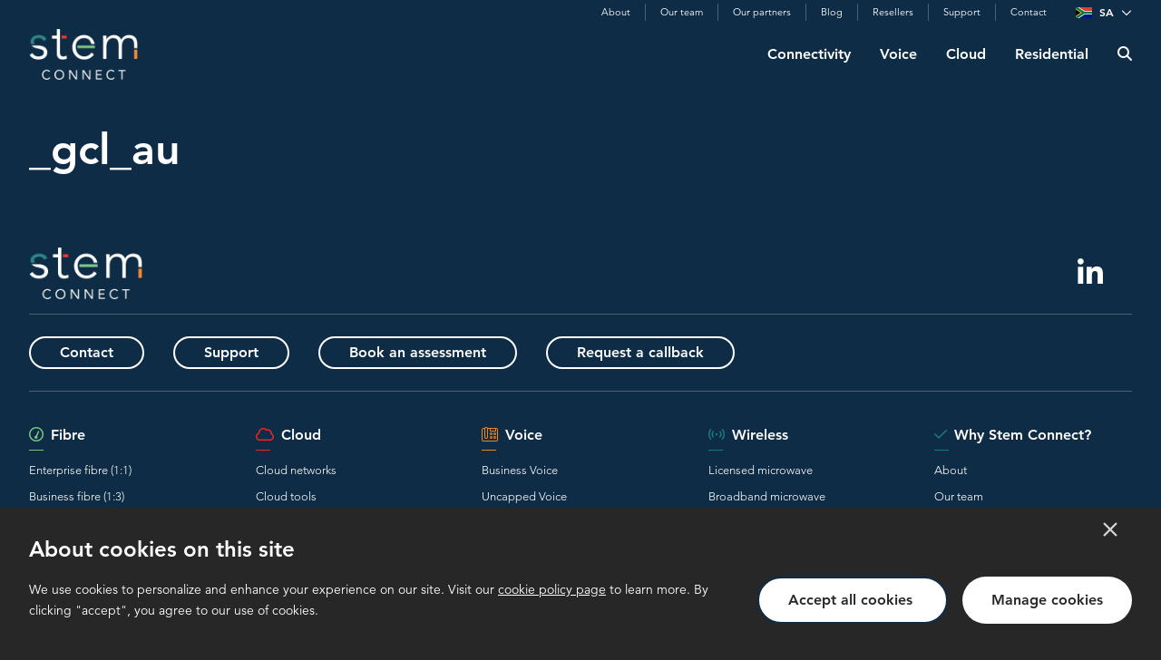

--- FILE ---
content_type: text/html; charset=UTF-8
request_url: https://staging.stemconnect.net/za/cookie/_gcl_au/
body_size: 13819
content:
<!DOCTYPE html>
<html lang="en-ZA">
<head>
<meta charset="UTF-8">
<script type="text/javascript">
var gform;gform||(document.addEventListener("gform_main_scripts_loaded",function(){gform.scriptsLoaded=!0}),window.addEventListener("DOMContentLoaded",function(){gform.domLoaded=!0}),gform={domLoaded:!1,scriptsLoaded:!1,initializeOnLoaded:function(o){gform.domLoaded&&gform.scriptsLoaded?o():!gform.domLoaded&&gform.scriptsLoaded?window.addEventListener("DOMContentLoaded",o):document.addEventListener("gform_main_scripts_loaded",o)},hooks:{action:{},filter:{}},addAction:function(o,n,r,t){gform.addHook("action",o,n,r,t)},addFilter:function(o,n,r,t){gform.addHook("filter",o,n,r,t)},doAction:function(o){gform.doHook("action",o,arguments)},applyFilters:function(o){return gform.doHook("filter",o,arguments)},removeAction:function(o,n){gform.removeHook("action",o,n)},removeFilter:function(o,n,r){gform.removeHook("filter",o,n,r)},addHook:function(o,n,r,t,i){null==gform.hooks[o][n]&&(gform.hooks[o][n]=[]);var e=gform.hooks[o][n];null==i&&(i=n+"_"+e.length),gform.hooks[o][n].push({tag:i,callable:r,priority:t=null==t?10:t})},doHook:function(n,o,r){var t;if(r=Array.prototype.slice.call(r,1),null!=gform.hooks[n][o]&&((o=gform.hooks[n][o]).sort(function(o,n){return o.priority-n.priority}),o.forEach(function(o){"function"!=typeof(t=o.callable)&&(t=window[t]),"action"==n?t.apply(null,r):r[0]=t.apply(null,r)})),"filter"==n)return r[0]},removeHook:function(o,n,t,i){var r;null!=gform.hooks[o][n]&&(r=(r=gform.hooks[o][n]).filter(function(o,n,r){return!!(null!=i&&i!=o.tag||null!=t&&t!=o.priority)}),gform.hooks[o][n]=r)}});
</script>

<meta name="viewport" content="width=device-width, initial-scale=1">
<link rel="profile" href="http://gmpg.org/xfn/11">

<meta name="theme-color" content="#0e2c45" />


<style type="text/css">
    @font-face{
        font-family:"Avenir LT W01_35 Light1475496";
        src:url("https://staging.stemconnect.net/za/wp-content/themes/omni-09-2020/fonts/0078f486-8e52-42c0-ad81-3c8d3d43f48e.woff2") format("woff2"),url("https://staging.stemconnect.net/za/wp-content/themes/omni-09-2020/fonts/908c4810-64db-4b46-bb8e-823eb41f68c0.woff") format("woff");
    }
    @font-face{
        font-family:"Avenir LT W01_35 Light_1475502";
        src:url("https://staging.stemconnect.net/za/wp-content/themes/omni-09-2020/fonts/a59168c1-917d-4de9-a244-0316c057c357.woff2") format("woff2"),url("https://staging.stemconnect.net/za/wp-content/themes/omni-09-2020/fonts/6dc0e7d8-9284-44e1-8f05-984a41daa3a4.woff") format("woff");
    }
    @font-face{
        font-family:"Avenir LT W01_45 Book1475508";
        src:url("https://staging.stemconnect.net/za/wp-content/themes/omni-09-2020/fonts/065a6b14-b2cc-446e-9428-271c570df0d9.woff2") format("woff2"),url("https://staging.stemconnect.net/za/wp-content/themes/omni-09-2020/fonts/65d75eb0-2601-4da5-a9a4-9ee67a470a59.woff") format("woff");
    }
    @font-face{
        font-family:"Avenir LT W01_85 Heavy1475544";
        src:url("https://staging.stemconnect.net/za/wp-content/themes/omni-09-2020/fonts/d513e15e-8f35-4129-ad05-481815e52625.woff2") format("woff2"),url("https://staging.stemconnect.net/za/wp-content/themes/omni-09-2020/fonts/61bd362e-7162-46bd-b67e-28f366c4afbe.woff") format("woff");
    }
    @font-face{
        font-family:"Avenir LT W01_85 Heavy_1475550";
        src:url("https://staging.stemconnect.net/za/wp-content/themes/omni-09-2020/fonts/3c210c80-960f-4684-850b-25390b4d08af.woff2") format("woff2"),url("https://staging.stemconnect.net/za/wp-content/themes/omni-09-2020/fonts/cb5c71ad-e582-4d00-929c-67fbfaeb1c27.woff") format("woff");
    }


</style>
<script type="text/javascript">
var MTIProjectId='875dc72f-d6c4-49d7-90cc-ad3c987f5ca3';
 (function() {
        var mtiTracking = document.createElement('script');
        mtiTracking.type='text/javascript';
        mtiTracking.async='true';
        mtiTracking.src='https://staging.stemconnect.net/za/wp-content/themes/omni-09-2020/mtiFontTrackingCode.js';
        (document.getElementsByTagName('head')[0]||document.getElementsByTagName('body')[0]).appendChild( mtiTracking );
   })();
</script>
<link rel="apple-touch-icon" sizes="57x57" href="https://staging.stemconnect.net/za/wp-content/themes/omni-09-2020/favicons/apple-icon-57x57.png">
<link rel="apple-touch-icon" sizes="60x60" href="https://staging.stemconnect.net/za/wp-content/themes/omni-09-2020/favicons/apple-icon-60x60.png">
<link rel="apple-touch-icon" sizes="72x72" href="https://staging.stemconnect.net/za/wp-content/themes/omni-09-2020/favicons/apple-icon-72x72.png">
<link rel="apple-touch-icon" sizes="76x76" href="https://staging.stemconnect.net/za/wp-content/themes/omni-09-2020/favicons//apple-icon-76x76.png">
<link rel="apple-touch-icon" sizes="114x114" href="https://staging.stemconnect.net/za/wp-content/themes/omni-09-2020/favicons/apple-icon-114x114.png">
<link rel="apple-touch-icon" sizes="120x120" href="https://staging.stemconnect.net/za/wp-content/themes/omni-09-2020/favicons/apple-icon-120x120.png">
<link rel="apple-touch-icon" sizes="144x144" href="https://staging.stemconnect.net/za/wp-content/themes/omni-09-2020/favicons/apple-icon-144x144.png">
<link rel="apple-touch-icon" sizes="152x152" href="https://staging.stemconnect.net/za/wp-content/themes/omni-09-2020/favicons/apple-icon-152x152.png">
<link rel="apple-touch-icon" sizes="180x180" href="https://staging.stemconnect.net/za/wp-content/themes/omni-09-2020/favicons/apple-icon-180x180.png">
<link rel="icon" type="image/png" sizes="192x192"  href="https://staging.stemconnect.net/za/wp-content/themes/omni-09-2020/favicons/android-icon-192x192.png">
<link rel="icon" type="image/png" sizes="32x32" href="https://staging.stemconnect.net/za/wp-content/themes/omni-09-2020/favicons/favicon-32x32.png">
<link rel="icon" type="image/png" sizes="96x96" href="https://staging.stemconnect.net/za/wp-content/themes/omni-09-2020/favicons/favicon-96x96.png">
<link rel="icon" type="image/png" sizes="16x16" href="https://staging.stemconnect.net/za/wp-content/themes/omni-09-2020/favicons/favicon-16x16.png">
<link rel="manifest" href="https://staging.stemconnect.net/za/wp-content/themes/omni-09-2020/favicons/manifest.json">
<meta name="msapplication-TileColor" content="#ffffff">
<meta name="msapplication-TileImage" content="https://staging.stemconnect.net/za/wp-content/themes/omni-09-2020/favicons//ms-icon-144x144.png">
<meta name="theme-color" content="#ffffff">

<meta name='robots' content='index, follow, max-image-preview:large, max-snippet:-1, max-video-preview:-1' />

	<!-- This site is optimized with the Yoast SEO plugin v20.5 - https://yoast.com/wordpress/plugins/seo/ -->
	<title>_gcl_au - Stem Connect (South Africa)</title>
	<link rel="canonical" href="https://staging.stemconnect.net/za/cookie/_gcl_au/" />
	<meta property="og:locale" content="en_US" />
	<meta property="og:type" content="article" />
	<meta property="og:title" content="_gcl_au - Stem Connect (South Africa)" />
	<meta property="og:url" content="https://staging.stemconnect.net/za/cookie/_gcl_au/" />
	<meta property="og:site_name" content="Stem Connect (South Africa)" />
	<meta name="twitter:card" content="summary_large_image" />
	<script type="application/ld+json" class="yoast-schema-graph">{"@context":"https://schema.org","@graph":[{"@type":"WebPage","@id":"https://staging.stemconnect.net/za/cookie/_gcl_au/","url":"https://staging.stemconnect.net/za/cookie/_gcl_au/","name":"_gcl_au - Stem Connect (South Africa)","isPartOf":{"@id":"https://staging.stemconnect.net/za/#website"},"datePublished":"2021-04-20T09:35:12+00:00","dateModified":"2021-04-20T09:35:12+00:00","breadcrumb":{"@id":"https://staging.stemconnect.net/za/cookie/_gcl_au/#breadcrumb"},"inLanguage":"en-ZA","potentialAction":[{"@type":"ReadAction","target":["https://staging.stemconnect.net/za/cookie/_gcl_au/"]}]},{"@type":"BreadcrumbList","@id":"https://staging.stemconnect.net/za/cookie/_gcl_au/#breadcrumb","itemListElement":[{"@type":"ListItem","position":1,"name":"Home","item":"https://staging.stemconnect.net/za/"},{"@type":"ListItem","position":2,"name":"_gcl_au"}]},{"@type":"WebSite","@id":"https://staging.stemconnect.net/za/#website","url":"https://staging.stemconnect.net/za/","name":"Stem Connect (South Africa)","description":"Network provider with a difference","potentialAction":[{"@type":"SearchAction","target":{"@type":"EntryPoint","urlTemplate":"https://staging.stemconnect.net/za/?s={search_term_string}"},"query-input":"required name=search_term_string"}],"inLanguage":"en-ZA"}]}</script>
	<!-- / Yoast SEO plugin. -->


<link rel='dns-prefetch' href='//kit.fontawesome.com' />
<link rel='dns-prefetch' href='//maps.googleapis.com' />
<link rel='dns-prefetch' href='//cdn.jsdelivr.net' />
<link rel='dns-prefetch' href='//s.w.org' />
<link rel="alternate" type="application/rss+xml" title="Stem Connect (South Africa) &raquo; Feed" href="https://staging.stemconnect.net/za/feed/" />
<link rel="alternate" type="application/rss+xml" title="Stem Connect (South Africa) &raquo; Comments Feed" href="https://staging.stemconnect.net/za/comments/feed/" />
<script type="text/javascript">
window._wpemojiSettings = {"baseUrl":"https:\/\/s.w.org\/images\/core\/emoji\/14.0.0\/72x72\/","ext":".png","svgUrl":"https:\/\/s.w.org\/images\/core\/emoji\/14.0.0\/svg\/","svgExt":".svg","source":{"concatemoji":"https:\/\/staging.stemconnect.net\/za\/wp-includes\/js\/wp-emoji-release.min.js?ver=6.0.11"}};
/*! This file is auto-generated */
!function(e,a,t){var n,r,o,i=a.createElement("canvas"),p=i.getContext&&i.getContext("2d");function s(e,t){var a=String.fromCharCode,e=(p.clearRect(0,0,i.width,i.height),p.fillText(a.apply(this,e),0,0),i.toDataURL());return p.clearRect(0,0,i.width,i.height),p.fillText(a.apply(this,t),0,0),e===i.toDataURL()}function c(e){var t=a.createElement("script");t.src=e,t.defer=t.type="text/javascript",a.getElementsByTagName("head")[0].appendChild(t)}for(o=Array("flag","emoji"),t.supports={everything:!0,everythingExceptFlag:!0},r=0;r<o.length;r++)t.supports[o[r]]=function(e){if(!p||!p.fillText)return!1;switch(p.textBaseline="top",p.font="600 32px Arial",e){case"flag":return s([127987,65039,8205,9895,65039],[127987,65039,8203,9895,65039])?!1:!s([55356,56826,55356,56819],[55356,56826,8203,55356,56819])&&!s([55356,57332,56128,56423,56128,56418,56128,56421,56128,56430,56128,56423,56128,56447],[55356,57332,8203,56128,56423,8203,56128,56418,8203,56128,56421,8203,56128,56430,8203,56128,56423,8203,56128,56447]);case"emoji":return!s([129777,127995,8205,129778,127999],[129777,127995,8203,129778,127999])}return!1}(o[r]),t.supports.everything=t.supports.everything&&t.supports[o[r]],"flag"!==o[r]&&(t.supports.everythingExceptFlag=t.supports.everythingExceptFlag&&t.supports[o[r]]);t.supports.everythingExceptFlag=t.supports.everythingExceptFlag&&!t.supports.flag,t.DOMReady=!1,t.readyCallback=function(){t.DOMReady=!0},t.supports.everything||(n=function(){t.readyCallback()},a.addEventListener?(a.addEventListener("DOMContentLoaded",n,!1),e.addEventListener("load",n,!1)):(e.attachEvent("onload",n),a.attachEvent("onreadystatechange",function(){"complete"===a.readyState&&t.readyCallback()})),(e=t.source||{}).concatemoji?c(e.concatemoji):e.wpemoji&&e.twemoji&&(c(e.twemoji),c(e.wpemoji)))}(window,document,window._wpemojiSettings);
</script>
<style type="text/css">
img.wp-smiley,
img.emoji {
	display: inline !important;
	border: none !important;
	box-shadow: none !important;
	height: 1em !important;
	width: 1em !important;
	margin: 0 0.07em !important;
	vertical-align: -0.1em !important;
	background: none !important;
	padding: 0 !important;
}
</style>
	<link rel='stylesheet' id='wp-block-library-css'  href='https://staging.stemconnect.net/za/wp-includes/css/dist/block-library/style.min.css?ver=6.0.11' type='text/css' media='all' />
<style id='global-styles-inline-css' type='text/css'>
body{--wp--preset--color--black: #000000;--wp--preset--color--cyan-bluish-gray: #abb8c3;--wp--preset--color--white: #ffffff;--wp--preset--color--pale-pink: #f78da7;--wp--preset--color--vivid-red: #cf2e2e;--wp--preset--color--luminous-vivid-orange: #ff6900;--wp--preset--color--luminous-vivid-amber: #fcb900;--wp--preset--color--light-green-cyan: #7bdcb5;--wp--preset--color--vivid-green-cyan: #00d084;--wp--preset--color--pale-cyan-blue: #8ed1fc;--wp--preset--color--vivid-cyan-blue: #0693e3;--wp--preset--color--vivid-purple: #9b51e0;--wp--preset--gradient--vivid-cyan-blue-to-vivid-purple: linear-gradient(135deg,rgba(6,147,227,1) 0%,rgb(155,81,224) 100%);--wp--preset--gradient--light-green-cyan-to-vivid-green-cyan: linear-gradient(135deg,rgb(122,220,180) 0%,rgb(0,208,130) 100%);--wp--preset--gradient--luminous-vivid-amber-to-luminous-vivid-orange: linear-gradient(135deg,rgba(252,185,0,1) 0%,rgba(255,105,0,1) 100%);--wp--preset--gradient--luminous-vivid-orange-to-vivid-red: linear-gradient(135deg,rgba(255,105,0,1) 0%,rgb(207,46,46) 100%);--wp--preset--gradient--very-light-gray-to-cyan-bluish-gray: linear-gradient(135deg,rgb(238,238,238) 0%,rgb(169,184,195) 100%);--wp--preset--gradient--cool-to-warm-spectrum: linear-gradient(135deg,rgb(74,234,220) 0%,rgb(151,120,209) 20%,rgb(207,42,186) 40%,rgb(238,44,130) 60%,rgb(251,105,98) 80%,rgb(254,248,76) 100%);--wp--preset--gradient--blush-light-purple: linear-gradient(135deg,rgb(255,206,236) 0%,rgb(152,150,240) 100%);--wp--preset--gradient--blush-bordeaux: linear-gradient(135deg,rgb(254,205,165) 0%,rgb(254,45,45) 50%,rgb(107,0,62) 100%);--wp--preset--gradient--luminous-dusk: linear-gradient(135deg,rgb(255,203,112) 0%,rgb(199,81,192) 50%,rgb(65,88,208) 100%);--wp--preset--gradient--pale-ocean: linear-gradient(135deg,rgb(255,245,203) 0%,rgb(182,227,212) 50%,rgb(51,167,181) 100%);--wp--preset--gradient--electric-grass: linear-gradient(135deg,rgb(202,248,128) 0%,rgb(113,206,126) 100%);--wp--preset--gradient--midnight: linear-gradient(135deg,rgb(2,3,129) 0%,rgb(40,116,252) 100%);--wp--preset--duotone--dark-grayscale: url('#wp-duotone-dark-grayscale');--wp--preset--duotone--grayscale: url('#wp-duotone-grayscale');--wp--preset--duotone--purple-yellow: url('#wp-duotone-purple-yellow');--wp--preset--duotone--blue-red: url('#wp-duotone-blue-red');--wp--preset--duotone--midnight: url('#wp-duotone-midnight');--wp--preset--duotone--magenta-yellow: url('#wp-duotone-magenta-yellow');--wp--preset--duotone--purple-green: url('#wp-duotone-purple-green');--wp--preset--duotone--blue-orange: url('#wp-duotone-blue-orange');--wp--preset--font-size--small: 13px;--wp--preset--font-size--medium: 20px;--wp--preset--font-size--large: 36px;--wp--preset--font-size--x-large: 42px;}.has-black-color{color: var(--wp--preset--color--black) !important;}.has-cyan-bluish-gray-color{color: var(--wp--preset--color--cyan-bluish-gray) !important;}.has-white-color{color: var(--wp--preset--color--white) !important;}.has-pale-pink-color{color: var(--wp--preset--color--pale-pink) !important;}.has-vivid-red-color{color: var(--wp--preset--color--vivid-red) !important;}.has-luminous-vivid-orange-color{color: var(--wp--preset--color--luminous-vivid-orange) !important;}.has-luminous-vivid-amber-color{color: var(--wp--preset--color--luminous-vivid-amber) !important;}.has-light-green-cyan-color{color: var(--wp--preset--color--light-green-cyan) !important;}.has-vivid-green-cyan-color{color: var(--wp--preset--color--vivid-green-cyan) !important;}.has-pale-cyan-blue-color{color: var(--wp--preset--color--pale-cyan-blue) !important;}.has-vivid-cyan-blue-color{color: var(--wp--preset--color--vivid-cyan-blue) !important;}.has-vivid-purple-color{color: var(--wp--preset--color--vivid-purple) !important;}.has-black-background-color{background-color: var(--wp--preset--color--black) !important;}.has-cyan-bluish-gray-background-color{background-color: var(--wp--preset--color--cyan-bluish-gray) !important;}.has-white-background-color{background-color: var(--wp--preset--color--white) !important;}.has-pale-pink-background-color{background-color: var(--wp--preset--color--pale-pink) !important;}.has-vivid-red-background-color{background-color: var(--wp--preset--color--vivid-red) !important;}.has-luminous-vivid-orange-background-color{background-color: var(--wp--preset--color--luminous-vivid-orange) !important;}.has-luminous-vivid-amber-background-color{background-color: var(--wp--preset--color--luminous-vivid-amber) !important;}.has-light-green-cyan-background-color{background-color: var(--wp--preset--color--light-green-cyan) !important;}.has-vivid-green-cyan-background-color{background-color: var(--wp--preset--color--vivid-green-cyan) !important;}.has-pale-cyan-blue-background-color{background-color: var(--wp--preset--color--pale-cyan-blue) !important;}.has-vivid-cyan-blue-background-color{background-color: var(--wp--preset--color--vivid-cyan-blue) !important;}.has-vivid-purple-background-color{background-color: var(--wp--preset--color--vivid-purple) !important;}.has-black-border-color{border-color: var(--wp--preset--color--black) !important;}.has-cyan-bluish-gray-border-color{border-color: var(--wp--preset--color--cyan-bluish-gray) !important;}.has-white-border-color{border-color: var(--wp--preset--color--white) !important;}.has-pale-pink-border-color{border-color: var(--wp--preset--color--pale-pink) !important;}.has-vivid-red-border-color{border-color: var(--wp--preset--color--vivid-red) !important;}.has-luminous-vivid-orange-border-color{border-color: var(--wp--preset--color--luminous-vivid-orange) !important;}.has-luminous-vivid-amber-border-color{border-color: var(--wp--preset--color--luminous-vivid-amber) !important;}.has-light-green-cyan-border-color{border-color: var(--wp--preset--color--light-green-cyan) !important;}.has-vivid-green-cyan-border-color{border-color: var(--wp--preset--color--vivid-green-cyan) !important;}.has-pale-cyan-blue-border-color{border-color: var(--wp--preset--color--pale-cyan-blue) !important;}.has-vivid-cyan-blue-border-color{border-color: var(--wp--preset--color--vivid-cyan-blue) !important;}.has-vivid-purple-border-color{border-color: var(--wp--preset--color--vivid-purple) !important;}.has-vivid-cyan-blue-to-vivid-purple-gradient-background{background: var(--wp--preset--gradient--vivid-cyan-blue-to-vivid-purple) !important;}.has-light-green-cyan-to-vivid-green-cyan-gradient-background{background: var(--wp--preset--gradient--light-green-cyan-to-vivid-green-cyan) !important;}.has-luminous-vivid-amber-to-luminous-vivid-orange-gradient-background{background: var(--wp--preset--gradient--luminous-vivid-amber-to-luminous-vivid-orange) !important;}.has-luminous-vivid-orange-to-vivid-red-gradient-background{background: var(--wp--preset--gradient--luminous-vivid-orange-to-vivid-red) !important;}.has-very-light-gray-to-cyan-bluish-gray-gradient-background{background: var(--wp--preset--gradient--very-light-gray-to-cyan-bluish-gray) !important;}.has-cool-to-warm-spectrum-gradient-background{background: var(--wp--preset--gradient--cool-to-warm-spectrum) !important;}.has-blush-light-purple-gradient-background{background: var(--wp--preset--gradient--blush-light-purple) !important;}.has-blush-bordeaux-gradient-background{background: var(--wp--preset--gradient--blush-bordeaux) !important;}.has-luminous-dusk-gradient-background{background: var(--wp--preset--gradient--luminous-dusk) !important;}.has-pale-ocean-gradient-background{background: var(--wp--preset--gradient--pale-ocean) !important;}.has-electric-grass-gradient-background{background: var(--wp--preset--gradient--electric-grass) !important;}.has-midnight-gradient-background{background: var(--wp--preset--gradient--midnight) !important;}.has-small-font-size{font-size: var(--wp--preset--font-size--small) !important;}.has-medium-font-size{font-size: var(--wp--preset--font-size--medium) !important;}.has-large-font-size{font-size: var(--wp--preset--font-size--large) !important;}.has-x-large-font-size{font-size: var(--wp--preset--font-size--x-large) !important;}
</style>
<link rel='stylesheet' id='theme-my-login-css'  href='https://staging.stemconnect.net/za/wp-content/plugins/theme-my-login/assets/styles/theme-my-login.min.css?ver=7.1.5' type='text/css' media='all' />
<link rel='stylesheet' id='omni-general-styles-css'  href='https://staging.stemconnect.net/za/wp-content/themes/omni-09-2020/css/omni.css?ver=EkwMVikXHPEb' type='text/css' media='screen' />
<link rel='stylesheet' id='date-range-picker-styles-css'  href='https://cdn.jsdelivr.net/npm/daterangepicker/daterangepicker.css?ver=6.0.11' type='text/css' media='screen' />
<script type='text/javascript' src='https://staging.stemconnect.net/za/wp-includes/js/jquery/jquery.min.js?ver=3.6.0' id='jquery-core-js'></script>
<script type='text/javascript' src='https://staging.stemconnect.net/za/wp-includes/js/jquery/jquery-migrate.min.js?ver=3.3.2' id='jquery-migrate-js'></script>
<script type='text/javascript' src='https://staging.stemconnect.net/za/wp-content/themes/omni-09-2020/js/scroller-min.js?ver=EkwMVikXHPEb' id='omni-scroller-js'></script>
<script type='text/javascript' src='https://kit.fontawesome.com/96a739719b.js?ver=6.0.11' id='font-awesome-js'></script>
<script type='text/javascript' src='https://staging.stemconnect.net/za/wp-content/themes/omni-09-2020/js/geolocation-min.js?ver=EkwMVikXHPEb' id='address-finder-js'></script>
<script src="https://maps.googleapis.com/maps/api/js?key=AIzaSyBQFUzbp6ibT4upaMxKVWxFfhYoh9WaxsY&#038;callback=initialize&#038;libraries=places&#038;v=weekly&#038;ver=6.0.11" defer ></script>
<script type='text/javascript' src='https://staging.stemconnect.net/za/wp-content/themes/omni-09-2020/js/dropdown-min.js?ver=EkwMVikXHPEb' id='dropdown-js'></script>
<script type='text/javascript' src='https://cdn.jsdelivr.net/momentjs/latest/moment.min.js?ver=EkwMVikXHPEb' id='date-range-moment-scripts-js'></script>
<script type='text/javascript' src='https://cdn.jsdelivr.net/npm/daterangepicker/daterangepicker.min.js?ver=EkwMVikXHPEb' id='date-range-picker-scripts-js'></script>
<script type='text/javascript' id='omni-custom-js-extra'>
/* <![CDATA[ */
var omni_ajax_script = {"ajaxurl":"https:\/\/staging.stemconnect.net\/za\/wp-admin\/admin-ajax.php"};
/* ]]> */
</script>
<script src="https://staging.stemconnect.net/za/wp-content/themes/omni-09-2020/js/custom-min.js?ver=EkwMVikXHPEb" defer ></script>
<link rel="https://api.w.org/" href="https://staging.stemconnect.net/za/wp-json/" /><link rel="EditURI" type="application/rsd+xml" title="RSD" href="https://staging.stemconnect.net/za/xmlrpc.php?rsd" />
<link rel="wlwmanifest" type="application/wlwmanifest+xml" href="https://staging.stemconnect.net/za/wp-includes/wlwmanifest.xml" /> 
<meta name="generator" content="WordPress 6.0.11" />
<link rel='shortlink' href='https://staging.stemconnect.net/za/?p=2224' />
<link rel="alternate" type="application/json+oembed" href="https://staging.stemconnect.net/za/wp-json/oembed/1.0/embed?url=https%3A%2F%2Fstaging.stemconnect.net%2Fza%2Fcookie%2F_gcl_au%2F" />
<link rel="alternate" type="text/xml+oembed" href="https://staging.stemconnect.net/za/wp-json/oembed/1.0/embed?url=https%3A%2F%2Fstaging.stemconnect.net%2Fza%2Fcookie%2F_gcl_au%2F&#038;format=xml" />
		<style type="text/css" id="wp-custom-css">
			.tip-list {
    background-color: #0e2c46;
    border-radius: 50%;
    width: 30px !important;
    display: inline-block;
    text-align: center;
    padding: 3px;
    color: #fff !important;
}

.eye-catch-list p {
    display: grid;
    grid-template-columns: 6% auto;
    align-items: center;
    margin-bottom: 10px !important;
}

@media(max-width:768px){
	.eye-catch-list p {
    grid-template-columns: 19% auto !important;
}
}		</style>
		<!-- Google Tag Manager -->
<script>(function(w,d,s,l,i){w[l]=w[l]||[];w[l].push({'gtm.start':
new Date().getTime(),event:'gtm.js'});var f=d.getElementsByTagName(s)[0],
j=d.createElement(s),dl=l!='dataLayer'?'&l='+l:'';j.async=true;j.src=
'https://www.googletagmanager.com/gtm.js?id='+i+dl;f.parentNode.insertBefore(j,f);
})(window,document,'script','dataLayer','GTM-NMDBVL8');</script>
<!-- End Google Tag Manager --><!-- Google Tag Manager -->
<script>(function(w,d,s,l,i){w[l]=w[l]||[];w[l].push({'gtm.start':
new Date().getTime(),event:'gtm.js'});var f=d.getElementsByTagName(s)[0],
j=d.createElement(s),dl=l!='dataLayer'?'&l='+l:'';j.async=true;j.src=
'https://www.googletagmanager.com/gtm.js?id='+i+dl;f.parentNode.insertBefore(j,f);
})(window,document,'script','dataLayer','GTM-NMDBVL8');</script>
<!-- End Google Tag Manager --></head>
<body class="cookie-template-default single single-cookie postid-2224 us omni-theme">
<!-- Google Tag Manager (noscript) -->
<noscript><iframe src="https://www.googletagmanager.com/ns.html?id=GTM-NMDBVL8"
height="0" width="0" style="display:none;visibility:hidden"></iframe></noscript>
<!-- End Google Tag Manager (noscript) --><div class="omni-secondary-header has-sticky">

  <div class="omni-secondary-header-wrapper">
    <div class="secondary-navbar-desktop"><ul id="secondary-menu" class=" secondary-menu desktop"><li id="menu-item-814" class="menu-item menu-item-type-post_type menu-item-object-page menu-item-814"><a href="https://staging.stemconnect.net/za/about/">About</a></li>
<li id="menu-item-2910" class="menu-item menu-item-type-post_type menu-item-object-page menu-item-2910"><a href="https://staging.stemconnect.net/za/our-team/">Our team</a></li>
<li id="menu-item-816" class="menu-item menu-item-type-post_type menu-item-object-page menu-item-816"><a href="https://staging.stemconnect.net/za/our-partners/">Our partners</a></li>
<li id="menu-item-812" class="menu-item menu-item-type-post_type menu-item-object-page current_page_parent menu-item-812"><a href="https://staging.stemconnect.net/za/blog/">Blog</a></li>
<li id="menu-item-2718" class="menu-item menu-item-type-post_type menu-item-object-page menu-item-2718"><a href="https://staging.stemconnect.net/za/resellers/">Resellers</a></li>
<li id="menu-item-1387" class="menu-item menu-item-type-post_type menu-item-object-page menu-item-1387"><a href="https://staging.stemconnect.net/za/support/">Support</a></li>
<li id="menu-item-813" class="menu-item menu-item-type-post_type menu-item-object-page menu-item-813"><a href="https://staging.stemconnect.net/za/contact/">Contact</a></li>
</ul></div>

    <div class="subsites_dropdown" ><div class="subsites_selected" data-status="closed"><img src="https://assets.ipstack.com/flags/za.svg" alt="SA" /><span>SA</span><i class="subsite_drop_indicator far fa-chevron-down"></i></div><div class="subsites_rest"><ul class="subsites_list"><li class="subsite_item"><a class="subsite_link" data-code="gb" href="https://staging.stemconnect.net/gb/"><img src="https://assets.ipstack.com/flags/gb.svg" alt="UK"/><span>UK</span></a></li><li class="subsite_item"><a class="subsite_link" data-code="fr" href="https://staging.stemconnect.net/fr/"><img src="https://assets.ipstack.com/flags/fr.svg" alt="FR"/><span>FR</span></a></li><li class="subsite_item"><a class="subsite_link" data-code="global" href="https://staging.stemconnect.net/?override=true"><i class="fal fa-globe"></i><span>Global</span></a></li></ul></div></div>
  </div>

</div>


<div class="omni-primary-header has-sticky absolute" data-show_bg="true" data-sub_nav_width="350">

    <div class="omni-primary-header-bg" data-status="invisible"></div>

  <div class="omni-primary-header-wrapper">
    <div class="omni-primary-header-inner">

      
<!-- Logo -->
<div class="logo-box ">
  <div class="logo-wrapper">
          <a href="https://staging.stemconnect.net/za/" rel="home">
        <img class="headerlogo" src="https://staging.stemconnect.net/za/wp-content/uploads/sites/4/images/logo.png" alt="Stem Connect (South Africa)" />        <img class="responsivelogo hide-me" src="https://staging.stemconnect.net/za/wp-content/uploads/sites/4/images/ibay-logo-light-1.svg" alt="Stem Connect (South Africa)" />      </a>
      </div>
</div>
<!-- / Logo -->

<div class="primary-nav" >
  <nav >
    <div class="primary-navbar-desktop"><ul id="primary-menu" class="menu nav-menu desktop"><li id="menu-item-6169" class="mega-menu menu-item menu-item-type-taxonomy menu-item-object-category menu-item-has-children menu-item-6169"><a href="https://staging.stemconnect.net/za/topics/connectivity/">Connectivity</a>
<ul class='sub-menu'><div class='sub-menu-wrap'>
	<li id="menu-item-899" class="fibre menu-item menu-item-type-post_type menu-item-object-division menu-item-has-children menu-item-899"><a href="https://staging.stemconnect.net/za/division/fibre/">Fibre</a>
	<ul class='sub-menu'><div class='sub-menu-wrap'>
		<li id="menu-item-905" class="menu-item menu-item-type-post_type menu-item-object-product_category menu-item-905"><a href="https://staging.stemconnect.net/za/product_category/enterprise-fibre/">Enterprise fibre (1:1)</a></li>
		<li id="menu-item-906" class="menu-item menu-item-type-post_type menu-item-object-product_category menu-item-906"><a href="https://staging.stemconnect.net/za/product_category/business-fibre/">Business fibre (1:3)</a></li>
		<li id="menu-item-904" class="menu-item menu-item-type-post_type menu-item-object-product_category menu-item-904"><a href="https://staging.stemconnect.net/za/product_category/broadband-fibre/">Broadband fibre (1:10)</a></li>
	</div></ul>
</li>
	<li id="menu-item-1169" class="microwave menu-item menu-item-type-post_type menu-item-object-product_category menu-item-has-children menu-item-1169"><a href="https://staging.stemconnect.net/za/product_category/licensed-microwave/">Wireless</a>
	<ul class='sub-menu'><div class='sub-menu-wrap'>
		<li id="menu-item-1191" class="menu-item menu-item-type-post_type menu-item-object-product_category menu-item-1191"><a href="https://staging.stemconnect.net/za/product_category/licensed-microwave/">Licensed microwave</a></li>
		<li id="menu-item-1190" class="menu-item menu-item-type-post_type menu-item-object-product_category menu-item-1190"><a href="https://staging.stemconnect.net/za/product_category/broadband-microwave/">Broadband microwave</a></li>
	</div></ul>
</li>
	<li id="menu-item-1097" class="managed_apn menu-item menu-item-type-post_type menu-item-object-product_category menu-item-has-children menu-item-1097"><a href="https://staging.stemconnect.net/za/product_category/lte/">LTE</a>
	<ul class='sub-menu'><div class='sub-menu-wrap'>
		<li id="menu-item-1098" class="menu-item menu-item-type-post_type menu-item-object-product_category menu-item-1098"><a href="https://staging.stemconnect.net/za/product_category/lte/">LTE management data platform</a></li>
		<li id="menu-item-5174" class="menu-item menu-item-type-post_type menu-item-object-product_category menu-item-5174"><a href="https://staging.stemconnect.net/za/product_category/lte/fixed-lte-services/">Fixed LTE Services</a></li>
	</div></ul>
</li>
</div></ul>
</li>
<li id="menu-item-903" class="menu-item menu-item-type-post_type menu-item-object-division menu-item-has-children menu-item-903"><a href="https://staging.stemconnect.net/za/division/voice/">Voice</a>
<ul class='sub-menu'><div class='sub-menu-wrap'>
	<li id="menu-item-1168" class="menu-item menu-item-type-post_type menu-item-object-product_category menu-item-1168"><a href="https://staging.stemconnect.net/za/product_category/voice/business-voice/">Business Voice</a></li>
	<li id="menu-item-5010" class="menu-item menu-item-type-post_type menu-item-object-product_category menu-item-5010"><a href="https://staging.stemconnect.net/za/product_category/voice/uncapped-voice/">Uncapped Voice</a></li>
	<li id="menu-item-1166" class="menu-item menu-item-type-post_type menu-item-object-product_category menu-item-1166"><a href="https://staging.stemconnect.net/za/product_category/voice/hosted-enterprise-pbx/">Hosted Enterprise PBX</a></li>
	<li id="menu-item-1167" class="menu-item menu-item-type-post_type menu-item-object-product_category menu-item-1167"><a href="https://staging.stemconnect.net/za/product_category/voice/callcabinet/">Callcabinet</a></li>
	<li id="menu-item-1165" class="menu-item menu-item-type-post_type menu-item-object-product_category menu-item-1165"><a href="https://staging.stemconnect.net/za/product_category/voice/voice2teams/">Voice2teams</a></li>
</div></ul>
</li>
<li id="menu-item-898" class="menu-item menu-item-type-post_type menu-item-object-division menu-item-has-children menu-item-898"><a href="https://staging.stemconnect.net/za/division/cloud/">Cloud</a>
<ul class='sub-menu'><div class='sub-menu-wrap'>
	<li id="menu-item-908" class="menu-item menu-item-type-post_type menu-item-object-product_category menu-item-908"><a href="https://staging.stemconnect.net/za/product_category/cloud-networks/">Cloud networks</a></li>
	<li id="menu-item-907" class="menu-item menu-item-type-post_type menu-item-object-product_category menu-item-907"><a href="https://staging.stemconnect.net/za/product_category/cloud-tools/">Cloud tools</a></li>
</div></ul>
</li>
<li id="menu-item-1170" class="menu-item menu-item-type-post_type menu-item-object-product_category menu-item-1170"><a href="https://staging.stemconnect.net/za/product_category/professional-work-from-home-fibre/">Residential</a></li>
</ul></div>  </nav>
</div>

<div class="omni-controller">

    <div class="omni-control responsivebuttons burger " data-status="closed">
    <i class="fas fa-bars"></i>
  </div>

  
      <!-- <div class="omni-control cart" data-status="closed">
      <div class="icon">
        <i class="far fa-shopping-cart"></i>
      </div>
    </div> -->

      <div class="omni-control navbar-search-toggle" data-status="closed">
      <div class="icon">
        <i class="fas fa-search"></i>
      </div>
    </div>
  

</div>
<!-- / Secondary Nav -->
    </div>
  </div>

    <div class="omni-search-bar-container desktop">

        <div class="omni-search-bar"><div class="omni-search-wrapper"><label class="screen-reader-text" for="s">Search site</label><div class="omni-search-form"><form role="search" method="get" class="searchform" action="https://staging.stemconnect.net/za/" >
    <input type="text" value="" name="s" placeholder="Search site"  />
    <input type="submit" value="Search" />
    </form></div></div></div></div>
</div>

<div class="omni-responsive-navigation">
  <div class="omni-responsive-navigation-wrapper">

    
<div class="omni-responsive-primary">
  <div class="omni-responsive-primary-wrapper">
    <div class="primary-menu-responsive-container"><ul id="primary-menu" class="primary-menu-responsive"><li class="mega-menu menu-item menu-item-type-taxonomy menu-item-object-category menu-item-has-children menu-item-6169"><a href="https://staging.stemconnect.net/za/topics/connectivity/">Connectivity</a>
<ul class='primary-responsive-sub-menu' data-status='closed'>
	<li class="fibre menu-item menu-item-type-post_type menu-item-object-division menu-item-has-children menu-item-899"><a href="https://staging.stemconnect.net/za/division/fibre/">Fibre</a>
	<ul class='primary-responsive-sub-menu' data-status='closed'>
		<li class="menu-item menu-item-type-post_type menu-item-object-product_category menu-item-905"><a href="https://staging.stemconnect.net/za/product_category/enterprise-fibre/">Enterprise fibre (1:1)</a></li>
		<li class="menu-item menu-item-type-post_type menu-item-object-product_category menu-item-906"><a href="https://staging.stemconnect.net/za/product_category/business-fibre/">Business fibre (1:3)</a></li>
		<li class="menu-item menu-item-type-post_type menu-item-object-product_category menu-item-904"><a href="https://staging.stemconnect.net/za/product_category/broadband-fibre/">Broadband fibre (1:10)</a></li>
	</ul>
</li>
	<li class="microwave menu-item menu-item-type-post_type menu-item-object-product_category menu-item-has-children menu-item-1169"><a href="https://staging.stemconnect.net/za/product_category/licensed-microwave/">Wireless</a>
	<ul class='primary-responsive-sub-menu' data-status='closed'>
		<li class="menu-item menu-item-type-post_type menu-item-object-product_category menu-item-1191"><a href="https://staging.stemconnect.net/za/product_category/licensed-microwave/">Licensed microwave</a></li>
		<li class="menu-item menu-item-type-post_type menu-item-object-product_category menu-item-1190"><a href="https://staging.stemconnect.net/za/product_category/broadband-microwave/">Broadband microwave</a></li>
	</ul>
</li>
	<li class="managed_apn menu-item menu-item-type-post_type menu-item-object-product_category menu-item-has-children menu-item-1097"><a href="https://staging.stemconnect.net/za/product_category/lte/">LTE</a>
	<ul class='primary-responsive-sub-menu' data-status='closed'>
		<li class="menu-item menu-item-type-post_type menu-item-object-product_category menu-item-1098"><a href="https://staging.stemconnect.net/za/product_category/lte/">LTE management data platform</a></li>
		<li class="menu-item menu-item-type-post_type menu-item-object-product_category menu-item-5174"><a href="https://staging.stemconnect.net/za/product_category/lte/fixed-lte-services/">Fixed LTE Services</a></li>
	</ul>
</li>
</ul>
</li>
<li class="menu-item menu-item-type-post_type menu-item-object-division menu-item-has-children menu-item-903"><a href="https://staging.stemconnect.net/za/division/voice/">Voice</a>
<ul class='primary-responsive-sub-menu' data-status='closed'>
	<li class="menu-item menu-item-type-post_type menu-item-object-product_category menu-item-1168"><a href="https://staging.stemconnect.net/za/product_category/voice/business-voice/">Business Voice</a></li>
	<li class="menu-item menu-item-type-post_type menu-item-object-product_category menu-item-5010"><a href="https://staging.stemconnect.net/za/product_category/voice/uncapped-voice/">Uncapped Voice</a></li>
	<li class="menu-item menu-item-type-post_type menu-item-object-product_category menu-item-1166"><a href="https://staging.stemconnect.net/za/product_category/voice/hosted-enterprise-pbx/">Hosted Enterprise PBX</a></li>
	<li class="menu-item menu-item-type-post_type menu-item-object-product_category menu-item-1167"><a href="https://staging.stemconnect.net/za/product_category/voice/callcabinet/">Callcabinet</a></li>
	<li class="menu-item menu-item-type-post_type menu-item-object-product_category menu-item-1165"><a href="https://staging.stemconnect.net/za/product_category/voice/voice2teams/">Voice2teams</a></li>
</ul>
</li>
<li class="menu-item menu-item-type-post_type menu-item-object-division menu-item-has-children menu-item-898"><a href="https://staging.stemconnect.net/za/division/cloud/">Cloud</a>
<ul class='primary-responsive-sub-menu' data-status='closed'>
	<li class="menu-item menu-item-type-post_type menu-item-object-product_category menu-item-908"><a href="https://staging.stemconnect.net/za/product_category/cloud-networks/">Cloud networks</a></li>
	<li class="menu-item menu-item-type-post_type menu-item-object-product_category menu-item-907"><a href="https://staging.stemconnect.net/za/product_category/cloud-tools/">Cloud tools</a></li>
</ul>
</li>
<li class="menu-item menu-item-type-post_type menu-item-object-product_category menu-item-1170"><a href="https://staging.stemconnect.net/za/product_category/professional-work-from-home-fibre/">Residential</a></li>
</ul></div>  </div>
</div>


<div class="omni-responsive-secondary">
  <div class="omni-responsive-secondary-wrapper">
    <div class="secondary-menu-responsive-container"><ul id="secondary-menu" class=" secondary-menu-responsive"><li class="menu-item menu-item-type-post_type menu-item-object-page menu-item-814"><a href="https://staging.stemconnect.net/za/about/">About</a></li>
<li class="menu-item menu-item-type-post_type menu-item-object-page menu-item-2910"><a href="https://staging.stemconnect.net/za/our-team/">Our team</a></li>
<li class="menu-item menu-item-type-post_type menu-item-object-page menu-item-816"><a href="https://staging.stemconnect.net/za/our-partners/">Our partners</a></li>
<li class="menu-item menu-item-type-post_type menu-item-object-page current_page_parent menu-item-812"><a href="https://staging.stemconnect.net/za/blog/">Blog</a></li>
<li class="menu-item menu-item-type-post_type menu-item-object-page menu-item-2718"><a href="https://staging.stemconnect.net/za/resellers/">Resellers</a></li>
<li class="menu-item menu-item-type-post_type menu-item-object-page menu-item-1387"><a href="https://staging.stemconnect.net/za/support/">Support</a></li>
<li class="menu-item menu-item-type-post_type menu-item-object-page menu-item-813"><a href="https://staging.stemconnect.net/za/contact/">Contact</a></li>
</ul></div>  </div>
</div>
<div class="subsites_responsive" ><div class="subsites_selected" data-status="closed"><span>Current site:</span><img src="https://assets.ipstack.com/flags/za.svg" alt="SA"/><span>SA</span></div><div class="subsites_rest"><ul class="subsites_list"><li class="subsite_item"><a class="subsite_link" data-code="gb" href="https://staging.stemconnect.net/gb/"><img src="https://assets.ipstack.com/flags/gb.svg" alt="UK"/><span>UK</span></a></li><li class="subsite_item"><a class="subsite_link" data-code="fr" href="https://staging.stemconnect.net/fr/"><img src="https://assets.ipstack.com/flags/fr.svg" alt="FR"/><span>FR</span></a></li><li class="subsite_item"><a class="subsite_link" data-code="global" href="https://staging.stemconnect.net/?override=true"><i class="fal fa-globe"></i><span>Global</span></a></li></ul></div></div><div class="omni-search-bar-container responsive">

        <div class="omni-search-bar"><div class="omni-search-wrapper"><label class="screen-reader-text" for="s">Search site</label><div class="omni-search-form"><form role="search" method="get" class="searchform" action="https://staging.stemconnect.net/za/" >
    <input type="text" value="" name="s" placeholder="Search site"  />
    <input type="submit" value="Search" />
    </form></div></div></div></div>

  </div>
</div>
<div class="omni-body">
        <div class="omni-hero text_only breadcrumb_hide gradient_null" style="background-color:; "><div class="omni-hero-outer-wrapper"><div class="omni-hero-wrapper"><div class="omni-hero-content "><div class="omni-hero-title"><h1 class="margin-v-0">_gcl_au</h1></div><div class="omni-hero-second-row"></div></div></div></div></div>
<div class="omni-body-wrapper -width  ">
<div class="omni-body-inner-wrapper">
<content>
<div class="omni-content-wrapper">
</div></content></div></div></div><!-- COOKIE BANNER  -->

        <div class="omni-cookie-banner-wrapper">
        <div class="omni-cookie-banner">
        <div class="cookie-banner-inner">
        <div class="omni-cookie-close"><i class="far fa-times"></i></div>
        <div class="full-col"><h3>About cookies on this site</h3></div>
    <div class="left-col">
      <p class="padding-a-0 margin-a-0">We use cookies to personalize and enhance your experience on our site. Visit our <a href="https://staging.stemconnect.net/za/cookie-policy/" target="_blank">cookie policy page</a> to learn more. By clicking "accept", you agree to our use of cookies.</p>
    </div>
    <div class="right-col"><form method="post" class="cookie_form" action="https://staging.stemconnect.net/za/cookies/process_cookie_preferences.php" ><input type="hidden"  name="all" value="true" ><input type="hidden"  name="performance" value=" true"><input type="hidden"  name="functional" value=" true"><input type="hidden"  name="targeting" value=" true"><input type="submit" class="omni-button margin-a-0 white" value="Accept all cookies "></form><a class="omni-button margin-a-0  white" href="https://staging.stemconnect.net/za/cookie-policy/" >Manage cookies</a>
    </div>
  </div>
  </div>
  </div>
  
<footer>
  <div class="footer-wrapper">

        <div class="row top-row ">

      <div class="first-col">
        <div class="footer-logo">
          <img src="https://staging.stemconnect.net/za/wp-content/uploads/sites/4/images/logo.png"  alt="Stem Connect (South Africa)"/>        </div>
      </div>


      <div class="second-col ">
                <div class="footer-social">
          <a href="https://za.linkedin.com/company/stem-the-origin-of-connectivity" class="social-icon" target="_blank"><i class="fab fa-linkedin-in"></i></a>      </div>
            </div>

      <div class="third-col newsletter_form ">
        <script type="text/javascript"></script>
                <div class='gf_browser_chrome gform_wrapper gform_legacy_markup_wrapper gform-theme--no-framework newsletter_form_wrapper' data-form-theme='legacy' data-form-index='0' id='gform_wrapper_1' style='display:none'><div id='gf_1' class='gform_anchor' tabindex='-1'></div><form method='post' enctype='multipart/form-data' target='gform_ajax_frame_1' id='gform_1' class='newsletter_form' action='/za/cookie/_gcl_au/#gf_1' data-formid='1' >
                        <div class='gform-body gform_body'><ul id='gform_fields_1' class='gform_fields top_label form_sublabel_below description_below'><li id="field_1_1"  class="gfield gfield--type-email field_sublabel_below gfield--no-description field_description_below hidden_label gfield_visibility_visible"  data-js-reload="field_1_1"><label class='gfield_label gform-field-label' for='input_1_1' >Email</label><div class='ginput_container ginput_container_email'>
                            <input name='input_1' id='input_1_1' type='text' value='' class='medium' tabindex='99'  placeholder='Subscribe to our newsletter'  aria-invalid="false"  />
                        </div></li><li id="field_1_3"  class="gfield gfield--type-text gfield--width-full field_sublabel_below gfield--no-description field_description_below hidden_label gfield_visibility_visible"  data-js-reload="field_1_3"><label class='gfield_label gform-field-label' for='input_1_3' >Name</label><div class='ginput_container ginput_container_text'><input name='input_3' id='input_1_3' type='text' value='' class='large'   tabindex='100' placeholder='Name'  aria-invalid="false"   /> </div></li><li id="field_1_2"  class="gfield gfield--type-text gfield--width-full field_sublabel_below gfield--no-description field_description_below hidden_label gfield_visibility_hidden"  data-js-reload="field_1_2"><div class='admin-hidden-markup'><i class='gform-icon gform-icon--hidden'></i><span>Hidden</span></div><label class='gfield_label gform-field-label' for='input_1_2' >Site</label><div class='ginput_container ginput_container_text'><input name='input_2' id='input_1_2' type='text' value='ZA' class='large'   tabindex='101'   aria-invalid="false"   /> </div></li><li id="field_1_4"  class="gfield gfield--type-honeypot gform_validation_container field_sublabel_below gfield--has-description field_description_below gfield_visibility_visible"  data-js-reload="field_1_4"><label class='gfield_label gform-field-label' for='input_1_4' >Phone</label><div class='ginput_container'><input name='input_4' id='input_1_4' type='text' value='' /></div><div class='gfield_description' id='gfield_description_1_4'>This field is for validation purposes and should be left unchanged.</div></li></ul></div>
        <div class='gform_footer top_label'> <button  class='newsletter-button ' id='gform_submit_button_1'><span><i class='far fa-paper-plane'></i></span></button> <input type='hidden' name='gform_ajax' value='form_id=1&amp;title=&amp;description=&amp;tabindex=99&amp;theme=data-form-theme=&#039;legacy&#039;' />
            <input type='hidden' class='gform_hidden' name='is_submit_1' value='1' />
            <input type='hidden' class='gform_hidden' name='gform_submit' value='1' />
            
            <input type='hidden' class='gform_hidden' name='gform_unique_id' value='' />
            <input type='hidden' class='gform_hidden' name='state_1' value='WyJbXSIsIjBmYTYyNGEyNmM1OWQ5NTU1YmVkNWNkYTU1ZTNjYzFhIl0=' />
            <input type='hidden' class='gform_hidden' name='gform_target_page_number_1' id='gform_target_page_number_1' value='0' />
            <input type='hidden' class='gform_hidden' name='gform_source_page_number_1' id='gform_source_page_number_1' value='1' />
            <input type='hidden' name='gform_field_values' value='' />
            
        </div>
                        <p style="display: none !important;"><label>&#916;<textarea name="ak_hp_textarea" cols="45" rows="8" maxlength="100"></textarea></label><input type="hidden" id="ak_js_1" name="ak_js" value="38"/><script>document.getElementById( "ak_js_1" ).setAttribute( "value", ( new Date() ).getTime() );</script></p></form>
                        </div>
		                <iframe style='display:none;width:0px;height:0px;' src='about:blank' name='gform_ajax_frame_1' id='gform_ajax_frame_1' title='This iframe contains the logic required to handle Ajax powered Gravity Forms.'></iframe>
		                <script type="text/javascript">
gform.initializeOnLoaded( function() {gformInitSpinner( 1, '[data-uri]', true );jQuery('#gform_ajax_frame_1').on('load',function(){var contents = jQuery(this).contents().find('*').html();var is_postback = contents.indexOf('GF_AJAX_POSTBACK') >= 0;if(!is_postback){return;}var form_content = jQuery(this).contents().find('#gform_wrapper_1');var is_confirmation = jQuery(this).contents().find('#gform_confirmation_wrapper_1').length > 0;var is_redirect = contents.indexOf('gformRedirect(){') >= 0;var is_form = form_content.length > 0 && ! is_redirect && ! is_confirmation;var mt = parseInt(jQuery('html').css('margin-top'), 10) + parseInt(jQuery('body').css('margin-top'), 10) + 100;if(is_form){jQuery('#gform_wrapper_1').html(form_content.html());if(form_content.hasClass('gform_validation_error')){jQuery('#gform_wrapper_1').addClass('gform_validation_error');} else {jQuery('#gform_wrapper_1').removeClass('gform_validation_error');}setTimeout( function() { /* delay the scroll by 50 milliseconds to fix a bug in chrome */ jQuery(document).scrollTop(jQuery('#gform_wrapper_1').offset().top - mt); }, 50 );if(window['gformInitDatepicker']) {gformInitDatepicker();}if(window['gformInitPriceFields']) {gformInitPriceFields();}var current_page = jQuery('#gform_source_page_number_1').val();gformInitSpinner( 1, '[data-uri]', true );jQuery(document).trigger('gform_page_loaded', [1, current_page]);window['gf_submitting_1'] = false;}else if(!is_redirect){var confirmation_content = jQuery(this).contents().find('.GF_AJAX_POSTBACK').html();if(!confirmation_content){confirmation_content = contents;}setTimeout(function(){jQuery('#gform_wrapper_1').replaceWith(confirmation_content);jQuery(document).scrollTop(jQuery('#gf_1').offset().top - mt);jQuery(document).trigger('gform_confirmation_loaded', [1]);window['gf_submitting_1'] = false;wp.a11y.speak(jQuery('#gform_confirmation_message_1').text());}, 50);}else{jQuery('#gform_1').append(contents);if(window['gformRedirect']) {gformRedirect();}}jQuery(document).trigger('gform_post_render', [1, current_page]);gform.utils.trigger({ event: 'gform/postRender', native: false, data: { formId: 1, currentPage: current_page } });} );} );
</script>
      </div>

    </div>


        <div class="row second-row">
      <div class="footer-top-menu"><ul id="footer_top_menu" class="footer-horizontal-menu"><li id="menu-item-460" class="button menu-item menu-item-type-post_type menu-item-object-page menu-item-460"><a href="https://staging.stemconnect.net/za/contact/">Contact</a></li>
<li id="menu-item-1381" class="button menu-item menu-item-type-post_type menu-item-object-page menu-item-1381"><a href="https://staging.stemconnect.net/za/support/">Support</a></li>
<li id="menu-item-2850" class="button menu-item menu-item-type-post_type menu-item-object-page menu-item-2850"><a href="https://staging.stemconnect.net/za/book-an-assessment/">Book an assessment</a></li>
<li id="menu-item-3352" class="button menu-item menu-item-type-post_type menu-item-object-page menu-item-3352"><a href="https://staging.stemconnect.net/za/request-a-callback/">Request a callback</a></li>
</ul></div>    </div>

        <div class="row third-row  ">
      <div class="third-row-wrapper">


            <div class="column first-column">
        <div class="column-wrapper">
            <div id="nav_menu-5" class="footer-widget widget widget_nav_menu"><div class="title footer-title">Fibre</div><div class="menu-fibre-container"><ul id="menu-fibre" class="menu"><li id="menu-item-879" class="menu-item menu-item-type-post_type menu-item-object-product_category menu-item-879"><a href="https://staging.stemconnect.net/za/product_category/enterprise-fibre/">Enterprise fibre (1:1)</a></li>
<li id="menu-item-880" class="menu-item menu-item-type-post_type menu-item-object-product_category menu-item-880"><a href="https://staging.stemconnect.net/za/product_category/business-fibre/">Business fibre (1:3)</a></li>
<li id="menu-item-878" class="menu-item menu-item-type-post_type menu-item-object-product_category menu-item-878"><a href="https://staging.stemconnect.net/za/product_category/broadband-fibre/">Broadband fibre (1:10)</a></li>
</ul></div></div><div id="nav_menu-15" class="footer-widget widget widget_nav_menu"><div class="title footer-title">Wireless</div><div class="menu-business-wireless-container"><ul id="menu-business-wireless" class="menu"><li id="menu-item-1364" class="menu-item menu-item-type-post_type menu-item-object-product_category menu-item-1364"><a href="https://staging.stemconnect.net/za/product_category/licensed-microwave/">Licensed microwave</a></li>
<li id="menu-item-1363" class="menu-item menu-item-type-post_type menu-item-object-product_category menu-item-1363"><a href="https://staging.stemconnect.net/za/product_category/broadband-microwave/">Broadband microwave</a></li>
</ul></div></div><div id="nav_menu-24" class="footer-widget widget widget_nav_menu"><div class="title footer-title">LTE</div><div class="menu-lte-container"><ul id="menu-lte" class="menu"><li id="menu-item-1365" class="menu-item menu-item-type-post_type menu-item-object-product_category menu-item-1365"><a href="https://staging.stemconnect.net/za/product_category/lte/">LTE management data platform</a></li>
<li id="menu-item-5173" class="menu-item menu-item-type-post_type menu-item-object-product_category menu-item-5173"><a href="https://staging.stemconnect.net/za/product_category/lte/fixed-lte-services/">Fixed LTE Services</a></li>
</ul></div></div><div id="nav_menu-3" class="footer-widget widget widget_nav_menu"><div class="title footer-title">Voice</div><div class="menu-voice-container"><ul id="menu-voice" class="menu"><li id="menu-item-1359" class="menu-item menu-item-type-post_type menu-item-object-product_category menu-item-1359"><a href="https://staging.stemconnect.net/za/product_category/voice/business-voice/">Business Voice</a></li>
<li id="menu-item-5014" class="menu-item menu-item-type-post_type menu-item-object-product_category menu-item-5014"><a href="https://staging.stemconnect.net/za/product_category/voice/uncapped-voice/">Uncapped Voice</a></li>
<li id="menu-item-1357" class="menu-item menu-item-type-post_type menu-item-object-product_category menu-item-1357"><a href="https://staging.stemconnect.net/za/product_category/voice/hosted-enterprise-pbx/">Hosted Enterprise PBX</a></li>
<li id="menu-item-1358" class="menu-item menu-item-type-post_type menu-item-object-product_category menu-item-1358"><a href="https://staging.stemconnect.net/za/product_category/voice/callcabinet/">Callcabinet</a></li>
<li id="menu-item-1356" class="menu-item menu-item-type-post_type menu-item-object-product_category menu-item-1356"><a href="https://staging.stemconnect.net/za/product_category/voice/voice2teams/">Voice2teams</a></li>
</ul></div></div><div id="nav_menu-13" class="footer-widget widget widget_nav_menu"><div class="title footer-title">Cloud</div><div class="menu-cloud-container"><ul id="menu-cloud" class="menu"><li id="menu-item-882" class="menu-item menu-item-type-post_type menu-item-object-product_category menu-item-882"><a href="https://staging.stemconnect.net/za/product_category/cloud-networks/">Cloud networks</a></li>
<li id="menu-item-881" class="menu-item menu-item-type-post_type menu-item-object-product_category menu-item-881"><a href="https://staging.stemconnect.net/za/product_category/cloud-tools/">Cloud tools</a></li>
</ul></div></div><div id="nav_menu-14" class="footer-widget widget widget_nav_menu"><div class="title footer-title">Residential</div><div class="menu-residential-container"><ul id="menu-residential" class="menu"><li id="menu-item-1355" class="menu-item menu-item-type-post_type menu-item-object-product_category menu-item-1355"><a href="https://staging.stemconnect.net/za/product_category/professional-work-from-home-fibre/">Fibre to the home</a></li>
</ul></div></div><div id="nav_menu-16" class="footer-widget widget widget_nav_menu"><div class="title footer-title">Why Stem Connect?</div><div class="menu-why-stem-connect-container"><ul id="menu-why-stem-connect" class="menu"><li id="menu-item-894" class="menu-item menu-item-type-post_type menu-item-object-page menu-item-894"><a href="https://staging.stemconnect.net/za/about/">About</a></li>
<li id="menu-item-2907" class="menu-item menu-item-type-post_type menu-item-object-page menu-item-2907"><a href="https://staging.stemconnect.net/za/our-team/">Our team</a></li>
<li id="menu-item-896" class="menu-item menu-item-type-post_type menu-item-object-page menu-item-896"><a href="https://staging.stemconnect.net/za/our-partners/">Our partners</a></li>
<li id="menu-item-890" class="menu-item menu-item-type-post_type menu-item-object-page current_page_parent menu-item-890"><a href="https://staging.stemconnect.net/za/blog/">Blog</a></li>
<li id="menu-item-2908" class="menu-item menu-item-type-post_type menu-item-object-page menu-item-2908"><a href="https://staging.stemconnect.net/za/book-an-assessment/">Book an assessment</a></li>
<li id="menu-item-3354" class="menu-item menu-item-type-post_type menu-item-object-page menu-item-3354"><a href="https://staging.stemconnect.net/za/request-a-callback/">Request a callback</a></li>
<li id="menu-item-892" class="menu-item menu-item-type-post_type menu-item-object-page menu-item-892"><a href="https://staging.stemconnect.net/za/contact/">Contact</a></li>
</ul></div></div>        </div>
      </div>
    
    
  


    </div>
    </div>
    <div class="subfooter">
      <div class="first-col">
      <div class="subfooter-menu"><ul id="subfooter_menu" class="subfooter-horizontal-menu"><li id="menu-item-823" class="menu-item menu-item-type-post_type menu-item-object-page menu-item-823"><a href="https://staging.stemconnect.net/za/disclaimer/">Disclaimer</a></li>
<li id="menu-item-1305" class="menu-item menu-item-type-custom menu-item-object-custom menu-item-1305"><a target="_blank" rel="noopener" href="http://staging.stemconnect.net/documents/za/STEM_Ts_&#038;_Cs_SA_APR_21.pdf">Terms and conditions</a></li>
<li id="menu-item-1302" class="menu-item menu-item-type-custom menu-item-object-custom menu-item-1302"><a target="_blank" rel="noopener" href="/documents/za/2013-PAIA-Manual-for-Website.pdf">PAIA</a></li>
<li id="menu-item-1301" class="menu-item menu-item-type-custom menu-item-object-custom menu-item-1301"><a target="_blank" rel="noopener" href="https://ispa.org.za/code-of-conduct/">ISPA</a></li>
<li id="menu-item-1304" class="menu-item menu-item-type-custom menu-item-object-custom menu-item-1304"><a target="_blank" rel="noopener" href="/documents/za/STEM-Acceptable-Use-Policy.pdf">AUP</a></li>
<li id="menu-item-1303" class="menu-item menu-item-type-custom menu-item-object-custom menu-item-1303"><a target="_blank" rel="noopener" href="http://staging.stemconnect.net/documents/za/STEM_Privacy_Policy_SA_APR_21.pdf">Privacy policy</a></li>
<li id="menu-item-564" class="menu-item menu-item-type-post_type menu-item-object-page menu-item-564"><a href="https://staging.stemconnect.net/za/cookie-policy/">Cookies</a></li>
<li id="menu-item-3327" class="menu-item menu-item-type-post_type menu-item-object-page menu-item-3327"><a href="https://staging.stemconnect.net/za/communication-preferences/">Communication preferences</a></li>
</ul></div>      </div>
      <div class="second-col">
        <div class="footer-copyright">© 2026 Stem Connect. All rights reserved.          <span class="omni-byline">Site by <a href="https://ibay.co.za/?ref_url=https://staging.stemconnect.net/za" target="_blank">ibay</a></span>
        </div>
        <div class="ispa_logo"><a href="https://ispa.org.za/" target-"_blank"><img src="https://staging.stemconnect.net/za/wp-content/themes/omni-09-2020/images/ispa_logo.png" alt="ISPA Logo" /></a></div>      </div>
    </div>


</div>

</footer>


<script type='text/javascript' id='theme-my-login-js-extra'>
/* <![CDATA[ */
var themeMyLogin = {"action":"","errors":[]};
/* ]]> */
</script>
<script type='text/javascript' src='https://staging.stemconnect.net/za/wp-content/plugins/theme-my-login/assets/scripts/theme-my-login.min.js?ver=7.1.5' id='theme-my-login-js'></script>
<script src="https://staging.stemconnect.net/za/wp-content/themes/omni-09-2020/js/gen-min.js?ver=EkwMVikXHPEb" defer ></script>
<script src="https://staging.stemconnect.net/za/wp-content/themes/omni-09-2020/js/nav-min.js?ver=EkwMVikXHPEb" defer ></script>
<script src="https://staging.stemconnect.net/za/wp-content/themes/omni-09-2020/lib/js-cookie/js.cookie-min.js?ver=EkwMVikXHPEb" defer ></script>
<script type='text/javascript' src='https://staging.stemconnect.net/za/wp-includes/js/dist/vendor/regenerator-runtime.min.js?ver=0.13.9' id='regenerator-runtime-js'></script>
<script type='text/javascript' src='https://staging.stemconnect.net/za/wp-includes/js/dist/vendor/wp-polyfill.min.js?ver=3.15.0' id='wp-polyfill-js'></script>
<script type='text/javascript' src='https://staging.stemconnect.net/za/wp-includes/js/dist/dom-ready.min.js?ver=d996b53411d1533a84951212ab6ac4ff' id='wp-dom-ready-js'></script>
<script type='text/javascript' src='https://staging.stemconnect.net/za/wp-includes/js/dist/hooks.min.js?ver=c6d64f2cb8f5c6bb49caca37f8828ce3' id='wp-hooks-js'></script>
<script type='text/javascript' src='https://staging.stemconnect.net/za/wp-includes/js/dist/i18n.min.js?ver=ebee46757c6a411e38fd079a7ac71d94' id='wp-i18n-js'></script>
<script type='text/javascript' id='wp-i18n-js-after'>
wp.i18n.setLocaleData( { 'text direction\u0004ltr': [ 'ltr' ] } );
</script>
<script type='text/javascript' id='wp-a11y-js-translations'>
( function( domain, translations ) {
	var localeData = translations.locale_data[ domain ] || translations.locale_data.messages;
	localeData[""].domain = domain;
	wp.i18n.setLocaleData( localeData, domain );
} )( "default", {"translation-revision-date":"2025-08-27 13:05:43+0000","generator":"GlotPress\/4.0.1","domain":"messages","locale_data":{"messages":{"":{"domain":"messages","plural-forms":"nplurals=2; plural=n != 1;","lang":"en_ZA"},"Notifications":["Notifications"]}},"comment":{"reference":"wp-includes\/js\/dist\/a11y.js"}} );
</script>
<script type='text/javascript' src='https://staging.stemconnect.net/za/wp-includes/js/dist/a11y.min.js?ver=a38319d7ba46c6e60f7f9d4c371222c5' id='wp-a11y-js'></script>
<script type='text/javascript' defer='defer' src='https://staging.stemconnect.net/za/wp-content/plugins/gravityforms/js/jquery.json.min.js?ver=2.7.17' id='gform_json-js'></script>
<script type='text/javascript' id='gform_gravityforms-js-extra'>
/* <![CDATA[ */
var gform_i18n = {"datepicker":{"days":{"monday":"Mo","tuesday":"Tu","wednesday":"We","thursday":"Th","friday":"Fr","saturday":"Sa","sunday":"Su"},"months":{"january":"January","february":"February","march":"March","april":"April","may":"May","june":"June","july":"July","august":"August","september":"September","october":"October","november":"November","december":"December"},"firstDay":1,"iconText":"Select date"}};
var gf_legacy_multi = [];
var gform_gravityforms = {"strings":{"invalid_file_extension":"This type of file is not allowed. Must be one of the following:","delete_file":"Delete this file","in_progress":"in progress","file_exceeds_limit":"File exceeds size limit","illegal_extension":"This type of file is not allowed.","max_reached":"Maximum number of files reached","unknown_error":"There was a problem while saving the file on the server","currently_uploading":"Please wait for the uploading to complete","cancel":"Cancel","cancel_upload":"Cancel this upload","cancelled":"Cancelled"},"vars":{"images_url":"https:\/\/staging.stemconnect.net\/za\/wp-content\/plugins\/gravityforms\/images"}};
var gf_global = {"gf_currency_config":{"name":"South African Rand","symbol_left":"R","symbol_right":"","symbol_padding":"","thousand_separator":",","decimal_separator":".","decimals":2,"code":"ZAR"},"base_url":"https:\/\/staging.stemconnect.net\/za\/wp-content\/plugins\/gravityforms","number_formats":[],"spinnerUrl":"https:\/\/staging.stemconnect.net\/za\/wp-content\/plugins\/gravityforms\/images\/spinner.svg","version_hash":"69e24180f7ece7ec480ded7d9dabd99f","strings":{"newRowAdded":"New row added.","rowRemoved":"Row removed","formSaved":"The form has been saved.  The content contains the link to return and complete the form."}};
/* ]]> */
</script>
<script type='text/javascript' defer='defer' src='https://staging.stemconnect.net/za/wp-content/plugins/gravityforms/js/gravityforms.min.js?ver=2.7.17' id='gform_gravityforms-js'></script>
<script type='text/javascript' id='gform_conditional_logic-js-extra'>
/* <![CDATA[ */
var gf_legacy = {"is_legacy":"1"};
/* ]]> */
</script>
<script type='text/javascript' defer='defer' src='https://staging.stemconnect.net/za/wp-content/plugins/gravityforms/js/conditional_logic.min.js?ver=2.7.17' id='gform_conditional_logic-js'></script>
<script type='text/javascript' defer='defer' src='https://staging.stemconnect.net/za/wp-content/plugins/gravityforms/js/placeholders.jquery.min.js?ver=2.7.17' id='gform_placeholder-js'></script>
<script type='text/javascript' defer='defer' src='https://staging.stemconnect.net/za/wp-content/plugins/gravityforms/assets/js/dist/utils.min.js?ver=59d951b75d934ae23e0ea7f9776264aa' id='gform_gravityforms_utils-js'></script>
<script type='text/javascript' defer='defer' src='https://staging.stemconnect.net/za/wp-content/plugins/gravityforms/assets/js/dist/vendor-theme.min.js?ver=4ef53fe41c14a48b294541d9fc37387e' id='gform_gravityforms_theme_vendors-js'></script>
<script type='text/javascript' id='gform_gravityforms_theme-js-extra'>
/* <![CDATA[ */
var gform_theme_config = {"common":{"form":{"honeypot":{"version_hash":"69e24180f7ece7ec480ded7d9dabd99f"}}},"hmr_dev":"","public_path":"https:\/\/staging.stemconnect.net\/za\/wp-content\/plugins\/gravityforms\/assets\/js\/dist\/"};
/* ]]> */
</script>
<script type='text/javascript' defer='defer' src='https://staging.stemconnect.net/za/wp-content/plugins/gravityforms/assets/js/dist/scripts-theme.min.js?ver=f4d12a887a23a8c5755fd2b956bc8fcf' id='gform_gravityforms_theme-js'></script>
<script defer type='text/javascript' src='https://staging.stemconnect.net/za/wp-content/plugins/akismet/_inc/akismet-frontend.js?ver=1681732839' id='akismet-frontend-js'></script>
<script type="text/javascript">
gform.initializeOnLoaded( function() { jQuery(document).on('gform_post_render', function(event, formId, currentPage){if(formId == 1) {gf_global["number_formats"][1] = {"1":{"price":false,"value":false},"3":{"price":false,"value":false},"2":{"price":false,"value":false},"4":{"price":false,"value":false}};if(window['jQuery']){if(!window['gf_form_conditional_logic'])window['gf_form_conditional_logic'] = new Array();window['gf_form_conditional_logic'][1] = { logic: { 3: {"field":{"enabled":true,"actionType":"show","logicType":"all","rules":[{"fieldId":"1","operator":"contains","value":"@"}]},"nextButton":null,"section":null} }, dependents: { 3: [3] }, animation: 1, defaults: {"2":"ZA"}, fields: {"1":[3],"3":[],"2":[],"4":[]} }; if(!window['gf_number_format'])window['gf_number_format'] = 'decimal_dot';jQuery(document).ready(function(){gform.utils.trigger({ event: 'gform/conditionalLogic/init/start', native: false, data: { formId: 1, fields: null, isInit: true } });window['gformInitPriceFields']();gf_apply_rules(1, [3], true);jQuery('#gform_wrapper_1').show();jQuery(document).trigger('gform_post_conditional_logic', [1, null, true]);gform.utils.trigger({ event: 'gform/conditionalLogic/init/end', native: false, data: { formId: 1, fields: null, isInit: true } });} );} if(typeof Placeholders != 'undefined'){
                        Placeholders.enable();
                    }} } );jQuery(document).on('gform_post_conditional_logic', function(event, formId, fields, isInit){} ) } );
</script>
<script type="text/javascript">
gform.initializeOnLoaded( function() {jQuery(document).trigger('gform_post_render', [1, 1]);gform.utils.trigger({ event: 'gform/postRender', native: false, data: { formId: 1, currentPage: 1 } });} );
</script>
</body>
</html>


--- FILE ---
content_type: text/css
request_url: https://staging.stemconnect.net/za/wp-content/themes/omni-09-2020/css/omni.css?ver=EkwMVikXHPEb
body_size: 22930
content:
@charset "UTF-8";
a {
  outline: none !important;
}

*:focus {
  -webkit-tap-highlight-color: transparent;
  outline: none;
  -ms-touch-action: manipulation;
  touch-action: manipulation;
}

a:focus, a:active {
  -webkit-tap-highlight-color: transparent;
  outline: none;
  -ms-touch-action: manipulation;
  touch-action: manipulation;
}

.stem-searchbar-button:focus, .stem-searchbar-button:active {
  -webkit-tap-highlight-color: transparent !important;
  outline: none !important;
  -ms-touch-action: manipulation !important;
  touch-action: manipulation !important;
}

/* Normalize */
/*! normalize.css v8.0.0 | MIT License | github.com/necolas/normalize.css */
/* Document
	 ========================================================================== */
/**
 * 1. Correct the line height in all browsers.
 * 2. Prevent adjustments of font size after orientation changes in iOS.
 */
html {
  line-height: 1.15;
  /* 1 */
  -webkit-text-size-adjust: 100%;
  /* 2 */
}

/* Sections
	 ========================================================================== */
/**
 * Remove the margin in all browsers.
 */
body {
  margin: 0;
}

/**
 * Correct the font size and margin on `h1` elements within `section` and
 * `article` contexts in Chrome, Firefox, and Safari.
 */
h1 {
  font-size: 2em;
  margin: 0.67em 0;
}

/* Grouping content
	 ========================================================================== */
/**
 * 1. Add the correct box sizing in Firefox.
 * 2. Show the overflow in Edge and IE.
 */
hr {
  box-sizing: content-box;
  /* 1 */
  height: 0;
  /* 1 */
  overflow: visible;
  /* 2 */
}

/**
 * 1. Correct the inheritance and scaling of font size in all browsers.
 * 2. Correct the odd `em` font sizing in all browsers.
 */
pre {
  font-family: monospace, monospace;
  /* 1 */
  font-size: 1em;
  /* 2 */
}

/* Text-level semantics
	 ========================================================================== */
/**
 * Remove the gray background on active links in IE 10.
 */
a {
  background-color: transparent;
}

/**
 * 1. Remove the bottom border in Chrome 57-
 * 2. Add the correct text decoration in Chrome, Edge, IE, Opera, and Safari.
 */
abbr[title] {
  border-bottom: none;
  /* 1 */
  text-decoration: underline;
  /* 2 */
  text-decoration: underline dotted;
  /* 2 */
}

/**
 * Add the correct font weight in Chrome, Edge, and Safari.
 */
b,
strong {
  font-weight: bolder;
}

/**
 * 1. Correct the inheritance and scaling of font size in all browsers.
 * 2. Correct the odd `em` font sizing in all browsers.
 */
code,
kbd,
samp {
  font-family: monospace, monospace;
  /* 1 */
  font-size: 1em;
  /* 2 */
}

/**
 * Add the correct font size in all browsers.
 */
small {
  font-size: 80%;
}

/**
 * Prevent `sub` and `sup` elements from affecting the line height in
 * all browsers.
 */
sub,
sup {
  font-size: 75%;
  line-height: 0;
  position: relative;
  vertical-align: baseline;
}

sub {
  bottom: -0.25em;
}

sup {
  top: -0.5em;
}

/* Embedded content
	 ========================================================================== */
/**
 * Remove the border on images inside links in IE 10.
 */
img {
  border-style: none;
}

/* Forms
	 ========================================================================== */
/**
 * 1. Change the font styles in all browsers.
 * 2. Remove the margin in Firefox and Safari.
 */
button,
input,
optgroup,
select,
textarea {
  font-family: inherit;
  /* 1 */
  font-size: 100%;
  /* 1 */
  line-height: 1.15;
  /* 1 */
  margin: 0;
  /* 2 */
}

/**
 * Show the overflow in IE.
 * 1. Show the overflow in Edge.
 */
button,
input {
  /* 1 */
  overflow: visible;
}

/**
 * Remove the inheritance of text transform in Edge, Firefox, and IE.
 * 1. Remove the inheritance of text transform in Firefox.
 */
button,
select {
  /* 1 */
  text-transform: none;
}

/**
 * Correct the inability to style clickable types in iOS and Safari.
 */
button,
[type=button],
[type=reset],
[type=submit] {
  -webkit-appearance: button;
}

/**
 * Remove the inner border and padding in Firefox.
 */
button::-moz-focus-inner,
[type=button]::-moz-focus-inner,
[type=reset]::-moz-focus-inner,
[type=submit]::-moz-focus-inner {
  border-style: none;
  padding: 0;
}

/**
 * Restore the focus styles unset by the previous rule.
 */
button:-moz-focusring,
[type=button]:-moz-focusring,
[type=reset]:-moz-focusring,
[type=submit]:-moz-focusring {
  outline: 1px dotted ButtonText;
}

/**
 * Correct the padding in Firefox.
 */
fieldset {
  padding: 0.35em 0.75em 0.625em;
}

/**
 * 1. Correct the text wrapping in Edge and IE.
 * 2. Correct the color inheritance from `fieldset` elements in IE.
 * 3. Remove the padding so developers are not caught out when they zero out
 *		`fieldset` elements in all browsers.
 */
legend {
  box-sizing: border-box;
  /* 1 */
  color: inherit;
  /* 2 */
  display: table;
  /* 1 */
  max-width: 100%;
  /* 1 */
  padding: 0;
  /* 3 */
  white-space: normal;
  /* 1 */
}

/**
 * Add the correct vertical alignment in Chrome, Firefox, and Opera.
 */
progress {
  vertical-align: baseline;
}

/**
 * Remove the default vertical scrollbar in IE 10+.
 */
textarea {
  overflow: auto;
}

/**
 * 1. Add the correct box sizing in IE 10.
 * 2. Remove the padding in IE 10.
 */
[type=checkbox],
[type=radio] {
  box-sizing: border-box;
  /* 1 */
  padding: 0;
  /* 2 */
}

/**
 * Correct the cursor style of increment and decrement buttons in Chrome.
 */
[type=number]::-webkit-inner-spin-button,
[type=number]::-webkit-outer-spin-button {
  height: auto;
}

/**
 * 1. Correct the odd appearance in Chrome and Safari.
 * 2. Correct the outline style in Safari.
 */
[type=search] {
  -webkit-appearance: textfield;
  /* 1 */
  outline-offset: -2px;
  /* 2 */
}

/**
 * Remove the inner padding in Chrome and Safari on macOS.
 */
[type=search]::-webkit-search-decoration {
  -webkit-appearance: none;
}

/**
 * 1. Correct the inability to style clickable types in iOS and Safari.
 * 2. Change font properties to `inherit` in Safari.
 */
::-webkit-file-upload-button {
  -webkit-appearance: button;
  /* 1 */
  font: inherit;
  /* 2 */
}

.semi-black-bg {
  background: rgba(0, 0, 0, 0.025);
}

.white {
  color: #ffffff;
}

.white-image img {
  filter: brightness(0) invert(1);
}

.light, .avenir-light {
  font-family: "Avenir LT W01_35 Light1475496" !important;
}

.book {
  font-family: "Avenir LT W01_45 Book1475508" !important;
}

.heavy {
  font-family: "Avenir LT W01_85 Heavy1475544" !important;
}

.medium {
  font-family: "Avenir LT W01_85 Heavy1475544" !important;
}

body {
  font-size: 16px;
  font-family: "Avenir LT W01_35 Light1475496";
  line-height: 1.66;
  font-weight: normal !important;
  font-style: normal;
}

p {
  font-size: 1em;
  font-family: "Avenir LT W01_45 Book1475508";
}

h1,
h2,
h3,
h4 {
  font-family: "Avenir LT W01_85 Heavy1475544" !important;
  font-weight: normal !important;
  margin: 0 0 0 0;
  padding: 0;
  line-height: 1.2;
  color: #0e2c45;
}

h1 {
  font-size: 2.5em;
}

h2 {
  font-size: 2em;
}

h3 {
  font-size: 1.25em;
}

h4 {
  font-size: 1.1em;
}

h5 {
  font-size: 1em;
}

h6 {
  font-size: 1em;
}

p {
  color: #272727;
}

strong, b {
  font-family: "Avenir LT W01_85 Heavy1475544";
  font-weight: normal !important;
}

.lead {
  font-size: 1.25em;
}

.smallprint, .smaller {
  font-size: 0.8em;
}

.superscript {
  font-size: 0.5em;
}

.text-shadow {
  text-shadow: 2px 2px 2px rgba(0, 0, 0, 0.025);
}

.uppercase {
  text-transform: uppercase;
}

.capitalise {
  text-transform: capitalize;
}

.lowercase {
  text-transform: lowercase;
}

.smaller {
  font-size: 0.8em;
}

.small {
  font-size: 0.9em;
}

.normal {
  font-weight: normal !important;
  font-family: "Avenir LT W01_45 Book1475508" !important;
}

.bold, strong, b {
  font-weight: normal !important;
  font-family: "Avenir LT W01_85 Heavy1475544" !important;
}

.italic {
  font-style: italic;
}

.text-right {
  text-align: right;
}

.centered,
.text-centered {
  text-align: center;
}

.text-justified {
  text-align: justify;
}

.text-bold {
  font-weight: 700;
}

@media (min-width: 768px) {
  h1 {
    font-size: 3em;
  }

  h2 {
    font-size: 2.5em;
  }

  h3 {
    font-size: 1.5em;
  }

  h4 {
    font-size: 1.25em;
  }

  h5 {
    font-size: 1em;
  }

  h6 {
    font-size: 1em;
  }

  .text-right-d {
    text-align: right;
  }
}
.no-max {
  max-width: none;
}

.relative {
  position: relative !important;
}

.absolute {
  position: absolute !important;
}

.absolute.cover {
  top: 0;
  left: 0;
  width: 100%;
  height: 100%;
  z-index: 2;
}

.absolute-bottom-5 {
  bottom: 5em;
}

.fixed {
  position: fixed !important;
}

.sticky {
  position: fixed !important;
}

a {
  color: inherit;
  text-decoration: none;
  transition: all 0.2s ease-in;
}

a.light {
  color: #ffffff;
}

a.light:hover {
  color: #F68B34;
}

a.icon-link:hover {
  opacity: 0.85;
}

@media (max-width: 576px) {
  .flex-mobile-100 {
    flex: 1 1 100% !important;
  }

  .flex-last {
    order: 99;
  }
}
.red {
  background: red;
}

.blue {
  background: blue;
}

.green {
  background: green;
}

.omni-primary-header {
  display: grid;
  align-items: center;
  justify-content: center;
  grid-template-columns: minmax(auto, 1400px);
  z-index: 1000;
  position: relative;
}
.omni-primary-header .omni-primary-header-bg {
  display: none;
  position: absolute;
  top: 0;
  left: 0;
  width: 100%;
  height: 100%;
  background: #0e2c45;
  z-index: 0;
  box-shadow: 0 5px 5px rgba(0, 0, 0, 0.2);
}
.omni-primary-header .omni-primary-header-wrapper {
  padding: 0 1em;
}
.omni-primary-header .omni-primary-header-wrapper .omni-primary-header-inner {
  display: grid;
  grid-template-columns: 3fr 8fr auto;
  grid-gap: 0;
  align-items: stretch;
  height: 70px;
  transition: all 0.25s;
}
.omni-primary-header .omni-primary-header-wrapper .omni-primary-header-inner .logo-box {
  position: relative;
}
.omni-primary-header .omni-primary-header-wrapper .omni-primary-header-inner .logo-box .logo-wrapper {
  position: absolute;
  top: 1em;
  left: 0;
  right: 0;
  bottom: 1em;
}
.omni-primary-header .omni-primary-header-wrapper .omni-primary-header-inner .logo-box .logo-wrapper img {
  object-fit: contain;
  object-position: left center;
  width: 100%;
  height: 100%;
  max-width: 120px;
}
.omni-primary-header .omni-primary-header-wrapper .omni-primary-header-inner .primary-nav {
  display: none;
  align-items: stretch;
}
.omni-primary-header .omni-primary-header-wrapper .omni-primary-header-inner .primary-nav nav {
  display: grid;
  align-items: stretch;
}
.omni-primary-header .omni-primary-header-wrapper .omni-primary-header-inner .primary-navbar-desktop {
  display: grid;
  align-items: stretch;
}
.omni-primary-header .omni-primary-header-wrapper .omni-primary-header-inner .primary-navbar-desktop ul.nav-menu {
  display: flex;
  align-items: stretch;
  justify-content: flex-end;
  margin: 0 -1em;
}
.omni-primary-header .omni-primary-header-wrapper .omni-primary-header-inner .primary-navbar-desktop ul.nav-menu li {
  flex: 0 0 auto;
  display: flex;
  align-items: center;
  justify-content: center;
  position: relative;
  transition: all 0.15s linear;
}
.omni-primary-header .omni-primary-header-wrapper .omni-primary-header-inner .primary-navbar-desktop ul.nav-menu li a {
  flex: 1 1 100%;
  padding: 0 1em;
  font: normal normal 1em/1.66 "Avenir LT W01_85 Heavy1475544";
  color: #ffffff;
  transition: all 0.15s linear;
  text-decoration: none;
}
.omni-primary-header .omni-primary-header-wrapper .omni-primary-header-inner .primary-navbar-desktop ul.nav-menu li:hover {
  transition: all 0.15s linear;
}
.omni-primary-header .omni-primary-header-wrapper .omni-primary-header-inner .primary-navbar-desktop ul.nav-menu li:hover a {
  opacity: 0.9;
}
.omni-primary-header .omni-primary-header-wrapper .omni-primary-header-inner .primary-navbar-desktop ul.nav-menu .button {
  background: none;
  align-self: center;
  border: solid 2px #ffffff;
  padding: 0.25em 0.5em;
}
.omni-primary-header .omni-primary-header-wrapper .omni-primary-header-inner .primary-navbar-desktop ul.nav-menu .button a {
  color: #ffffff;
}
.omni-primary-header .omni-primary-header-wrapper .omni-primary-header-inner .primary-navbar-desktop ul.nav-menu .button:hover {
  background: #ffffff;
}
.omni-primary-header .omni-primary-header-wrapper .omni-primary-header-inner .primary-navbar-desktop ul.nav-menu .button:hover a {
  color: #272727;
}
.omni-primary-header .omni-primary-header-wrapper .omni-primary-header-inner .primary-navbar-desktop ul.nav-menu li.menu-item-has-children:hover::before {
  font-family: "Font Awesome 5 Pro";
  font-weight: 900;
  font-size: 1.5em;
  content: "";
  bottom: -0.4em;
  left: 0;
  width: 100%;
  color: #f6f6f6;
  position: absolute;
  display: grid;
  align-items: flex-end;
  justify-content: center;
  line-height: 1;
}
.omni-primary-header .omni-primary-header-wrapper .omni-primary-header-inner .primary-navbar-desktop ul.nav-menu li ul.sub-menu {
  display: none;
  position: absolute;
  top: 100%;
  left: -calc(125px);
  width: 250px;
  grid-template-columns: 1fr;
  background: #f6f6f6;
  z-index: 1100;
  padding: 0.5em 0 0 0;
}
.omni-primary-header .omni-primary-header-wrapper .omni-primary-header-inner .primary-navbar-desktop ul.nav-menu li ul.sub-menu li {
  display: grid;
  align-items: center;
  justify-content: flex-start;
  grid-template-columns: 1fr;
}
.omni-primary-header .omni-primary-header-wrapper .omni-primary-header-inner .primary-navbar-desktop ul.nav-menu li ul.sub-menu li a {
  color: #272727;
  font: normal normal 0.9em/1.66 "Avenir LT W01_35 Light1475496";
  padding: 0.5em 1em;
  text-decoration: none;
}
.omni-primary-header .omni-primary-header-wrapper .omni-primary-header-inner .primary-navbar-desktop ul.nav-menu li ul.sub-menu li:hover a {
  padding-left: 1.5em;
  color: #272727;
}
.omni-primary-header .omni-primary-header-wrapper .omni-primary-header-inner .primary-navbar-desktop ul.nav-menu li ul.sub-menu li.menu-item-has-children:hover::before {
  content: "";
  top: 0;
  left: -0.05em;
  bottom: 0;
  height: 100%;
  width: auto;
  position: absolute;
  display: flex;
  align-items: center;
  justify-content: flex-start;
  color: #f6f6f6;
}
.omni-primary-header .omni-primary-header-wrapper .omni-primary-header-inner .primary-navbar-desktop ul.nav-menu li.menu-item-has-children:not(.mega-menu) .sub-menu li.menu-item-has-children .sub-menu {
  right: 0;
  left: -250px;
  top: 0;
  background: #f6f6f6;
}
.omni-primary-header .omni-primary-header-wrapper .omni-primary-header-inner .primary-navbar-desktop ul.nav-menu li.menu-item-has-children:not(.mega-menu) .sub-menu li.menu-item-has-children .sub-menu li a {
  padding-left: 1em;
  text-decoration: none;
}
.omni-primary-header .omni-primary-header-wrapper .omni-primary-header-inner .primary-navbar-desktop ul.nav-menu li.menu-item-has-children:not(.mega-menu) .sub-menu li.menu-item-has-children .sub-menu li:hover {
  cursor: pointer;
}
.omni-primary-header .omni-primary-header-wrapper .omni-primary-header-inner .primary-navbar-desktop ul.nav-menu li.menu-item-has-children:not(.mega-menu) .sub-menu li.menu-item-has-children .sub-menu li:hover a {
  padding-left: 1.5em;
}
.omni-primary-header .omni-primary-header-wrapper .omni-primary-header-inner .primary-navbar-desktop ul.nav-menu li.menu-item-has-children:hover > ul.sub-menu {
  display: block;
}
.omni-primary-header .omni-primary-header-wrapper .omni-primary-header-inner .primary-navbar-desktop ul.nav-menu .mega-menu .sub-menu {
  background: #f6f6f6;
  padding: 1em;
  box-sizing: border-box;
}
.omni-primary-header .omni-primary-header-wrapper .omni-primary-header-inner .primary-navbar-desktop ul.nav-menu .mega-menu .sub-menu .sub-menu-wrap {
  display: grid;
  align-items: flex-start;
  justify-content: flex-start;
  grid-template-columns: repeat(3, 1fr);
  overflow: hidden;
  grid-gap: 1em;
  padding: 0;
}
.omni-primary-header .omni-primary-header-wrapper .omni-primary-header-inner .primary-navbar-desktop ul.nav-menu .mega-menu .sub-menu .sub-menu-wrap li.menu-item-has-children > a {
  font: normal normal 0.9em/1.66 "Avenir LT W01_85 Heavy1475544";
  pointer-events: none;
  position: relative;
  padding: 0 0 0.5em;
  margin: 0 0 0.75em;
  line-height: 1;
  text-decoration: none;
}
.omni-primary-header .omni-primary-header-wrapper .omni-primary-header-inner .primary-navbar-desktop ul.nav-menu .mega-menu .sub-menu .sub-menu-wrap li.menu-item-has-children:hover > a {
  padding-left: 0;
}
.omni-primary-header .omni-primary-header-wrapper .omni-primary-header-inner .primary-navbar-desktop ul.nav-menu .mega-menu .sub-menu .sub-menu-wrap li.menu-item-has-children > a::after {
  content: "";
  left: 0;
  bottom: 0;
  height: 1px;
  width: 1em;
  position: absolute;
  background: #F68B34;
}
.omni-primary-header .omni-primary-header-wrapper .omni-primary-header-inner .primary-navbar-desktop ul.nav-menu .mega-menu .sub-menu .sub-menu-wrap li:hover a {
  padding-left: 1em;
}
.omni-primary-header .omni-primary-header-wrapper .omni-primary-header-inner .primary-navbar-desktop ul.nav-menu .mega-menu .sub-menu .sub-menu-wrap li.menu-item-has-children:hover::before {
  content: none;
  display: none;
}
.omni-primary-header .omni-primary-header-wrapper .omni-primary-header-inner .primary-navbar-desktop ul.nav-menu .mega-menu .sub-menu .sub-menu-wrap .sub-menu {
  display: grid;
  position: relative;
  top: 0;
  left: 0;
  grid-template-columns: 1fr;
  padding: 0;
}
.omni-primary-header .omni-primary-header-wrapper .omni-primary-header-inner .primary-navbar-desktop ul.nav-menu .mega-menu .sub-menu .sub-menu-wrap .sub-menu .sub-menu-wrap {
  display: grid;
  grid-template-columns: 1fr;
  grid-gap: 0.5em;
}
.omni-primary-header .omni-primary-header-wrapper .omni-primary-header-inner .primary-navbar-desktop ul.nav-menu .mega-menu .sub-menu .sub-menu-wrap .sub-menu .sub-menu-wrap li {
  display: grid;
  align-items: center;
  justify-content: flex-start;
  padding: 0;
  grid-template-columns: 1fr;
}
.omni-primary-header .omni-primary-header-wrapper .omni-primary-header-inner .primary-navbar-desktop ul.nav-menu .mega-menu .sub-menu .sub-menu-wrap .sub-menu .sub-menu-wrap li a {
  color: #272727;
  font: normal normal 0.8em/1.66 "Avenir LT W01_35 Light1475496";
  padding: 0;
  text-decoration: none;
}
.omni-primary-header .omni-primary-header-wrapper .omni-primary-header-inner .primary-navbar-desktop ul.nav-menu .mega-menu .sub-menu .sub-menu-wrap .sub-menu .sub-menu-wrap li:hover a {
  padding-left: 0.5em;
}

.absolute {
  position: absolute;
  width: 100%;
}

.fixed {
  position: fixed;
  width: 100%;
}

.sticky {
  position: sticky;
  width: 100%;
}

.absolute.fixed {
  position: fixed !important;
}
.absolute.sticky {
  position: sticky !important;
}

.responsive-open .omni-primary-header-bg {
  box-shadow: none;
}

@media (min-width: 768px) {
  .omni-primary-header .omni-primary-header-wrapper {
    padding: 0 2em;
  }
  .omni-primary-header .omni-primary-header-wrapper .omni-primary-header-inner {
    height: 120px;
  }
  .omni-primary-header .primary-nav {
    display: grid !important;
  }

  .fixed .omni-primary-header-inner {
    height: 70px !important;
  }
}
.omni-secondary-header {
  position: absolute;
  top: 0;
  left: 0;
  width: 100%;
  z-index: 1001;
  display: none;
  grid-template-columns: minmax(auto, 1400px);
  justify-content: center;
}
.omni-secondary-header .omni-secondary-header-wrapper {
  display: grid;
  grid-gap: 1em;
  justify-content: flex-end;
  align-items: stretch;
  padding: 0 1em;
  grid-template-columns: auto minmax(0, auto);
}
.omni-secondary-header .secondary-navbar-desktop {
  padding: 0.25em 0;
  justify-content: flex-end;
}
.omni-secondary-header .secondary-navbar-desktop ul.secondary-menu {
  display: flex;
  padding: 0;
  margin: 0 -1em;
}
.omni-secondary-header .secondary-navbar-desktop ul.secondary-menu li {
  display: flex;
  flex: 0 0 auto;
  align-items: center;
  justify-content: center;
  padding: 0.25em 1em;
  position: relative;
}
.omni-secondary-header .secondary-navbar-desktop ul.secondary-menu li a {
  flex: 1 1 100%;
  font: normal normal 0.7em/1 "Avenir LT W01_45 Book1475508";
  color: #ffffff;
  transition: all 0.25s;
  text-decoration: none;
}
.omni-secondary-header .secondary-navbar-desktop ul.secondary-menu li a:hover {
  opacity: 0.9;
}
.omni-secondary-header .secondary-navbar-desktop ul.secondary-menu li:not(:last-child) {
  border-right: solid 1px rgba(255, 255, 255, 0.25);
}
.omni-secondary-header .secondary-navbar-desktop ul.secondary-menu li.menu-item-has-children:hover::before {
  font-family: "Font Awesome 5 Pro";
  font-weight: 900;
  font-size: 1.5em;
  content: "";
  top: calc(100% - 0.25em);
  left: 0;
  width: 100%;
  color: #f6f6f6;
  position: absolute;
  display: grid;
  align-items: flex-end;
  justify-content: center;
  line-height: 1;
}
.omni-secondary-header .secondary-navbar-desktop ul.secondary-menu ul.secondary-sub-menu {
  padding: 0.5em 0 0;
  position: absolute;
  top: 100%;
  width: 100px;
  display: none;
  position: absolute;
  grid-template-columns: 1fr;
  z-index: 1100;
}
.omni-secondary-header .secondary-navbar-desktop ul.secondary-menu ul.secondary-sub-menu .secondary-sub-menu-wrap {
  display: grid;
  grid-template-columns: 1fr;
  grid-gap: 0.5em;
  background: #f6f6f6;
  padding: 0.5em 0.5em;
  box-shadow: 0 0.15em 0.15em rgba(0, 0, 0, 0.25);
}
.omni-secondary-header .secondary-navbar-desktop ul.secondary-menu ul.secondary-sub-menu .secondary-sub-menu-wrap li {
  padding: 0;
  margin: 0;
  justify-content: flex-start;
}
.omni-secondary-header .secondary-navbar-desktop ul.secondary-menu ul.secondary-sub-menu .secondary-sub-menu-wrap li a {
  color: #272727;
}
.omni-secondary-header .secondary-navbar-desktop ul.secondary-menu ul.secondary-sub-menu .secondary-sub-menu-wrap li:hover a {
  padding-left: 0.5em;
  color: #272727;
}
.omni-secondary-header .secondary-navbar-desktop ul.secondary-menu li.menu-item-has-children:last-child ul.secondary-sub-menu {
  right: 1em;
  left: auto;
}
.omni-secondary-header .secondary-navbar-desktop li.menu-item-has-children:hover ul.secondary-sub-menu {
  display: block;
}

@media (min-width: 768px) {
  .omni-secondary-header {
    display: grid;
  }
  .omni-secondary-header .omni-secondary-header-wrapper {
    padding: 0 2em;
  }
  .omni-secondary-header .primary-nav {
    display: grid !important;
  }
}
.omni-responsive-navigation {
  display: grid;
  position: fixed;
  top: 0;
  padding-top: 70px;
  left: -100vw;
  width: 100vw;
  height: 100vh;
  box-sizing: border-box;
  z-index: 100;
  background: #0e2c45;
  transition: all 0.5s;
  overflow-x: hidden !important;
  overflow-y: scroll !important;
  align-items: flex-start;
}
.omni-responsive-navigation .omni-search-bar-container {
  display: grid !important;
  z-index: 999;
  grid-template-columns: 1fr;
}
.omni-responsive-navigation .omni-search-bar-container .omni-search-bar .omni-search-wrapper .searchform {
  grid-template-columns: 1fr;
}
.omni-responsive-navigation .omni-responsive-navigation-wrapper {
  display: grid;
  padding: 1em 0;
  grid-gap: 2em;
}
.omni-responsive-navigation .omni-responsive-navigation-wrapper .primary-menu-responsive-container .primary-menu-responsive {
  display: grid;
  align-items: flex-start;
  justify-content: flex-start;
  grid-template-columns: 1fr;
}
.omni-responsive-navigation .omni-responsive-navigation-wrapper .primary-menu-responsive-container .primary-menu-responsive li {
  display: grid;
  grid-template-columns: 1fr;
}
.omni-responsive-navigation .omni-responsive-navigation-wrapper .primary-menu-responsive-container .primary-menu-responsive li a {
  padding: 0.5em 1em;
  border-bottom: solid 1px rgba(255, 255, 255, 0.15);
  color: #fff;
  font: normal normal 1em/1.66 "Avenir LT W01_85 Heavy1475544";
  text-decoration: none;
}
.omni-responsive-navigation .omni-responsive-navigation-wrapper .primary-menu-responsive-container .primary-menu-responsive li a:active {
  background: none;
  color: #fff !important;
}
.omni-responsive-navigation .omni-responsive-navigation-wrapper .primary-menu-responsive-container .primary-menu-responsive .button {
  border: none;
  background: none;
  padding: inherit;
  margin: inherit;
  align-self: inherit;
  justify-content: inherit;
  grid-template-columns: 1fr;
  text-align: left;
}
.omni-responsive-navigation .omni-responsive-navigation-wrapper .primary-menu-responsive-container .primary-menu-responsive .menu-item-has-children > a {
  display: grid;
  grid-template-columns: 1fr auto;
  align-items: center;
  justify-content: flex-start;
  grid-gap: 0.5em;
}
.omni-responsive-navigation .omni-responsive-navigation-wrapper .primary-menu-responsive-container .primary-menu-responsive .menu-item-has-children > a::after {
  font-family: "Font Awesome 5 Pro";
  font-size: 0.9em;
  content: "";
  color: #ffffff;
  display: grid;
  align-items: center;
  justify-content: center;
  line-height: 1;
  padding: 0 1em;
}
.omni-responsive-navigation .omni-responsive-navigation-wrapper .primary-menu-responsive-container .primary-menu-responsive a.opened::after {
  content: "";
}
.omni-responsive-navigation .omni-responsive-navigation-wrapper .primary-menu-responsive-container .primary-menu-responsive .primary-responsive-sub-menu[data-status=closed] {
  display: none;
}
.omni-responsive-navigation .omni-responsive-navigation-wrapper .primary-menu-responsive-container .primary-menu-responsive .primary-responsive-sub-menu {
  background: rgba(255, 255, 255, 0.25);
}

.secondary-menu-responsive {
  display: flex;
  flex-wrap: wrap;
  align-items: flex-start;
  justify-content: flex-start;
  padding: 0 1em;
  margin: 0 -0.5em;
}
.secondary-menu-responsive li {
  flex: 0 0 auto;
  display: grid;
  grid-template-columns: 1fr;
}
.secondary-menu-responsive li a {
  padding: 0.5em;
  color: #fff;
  font: normal normal 0.8em/1.66 "Avenir LT W01_85 Heavy1475544";
  text-decoration: none;
}
.secondary-menu-responsive li a:hover {
  color: #F68B34;
}
.secondary-menu-responsive li.menu-item-has-children > a {
  display: none;
}

.responsive-open {
  overflow: hidden;
}
.responsive-open .omni-primary-header-bg {
  display: block !important;
}

.responsive-nav {
  display: none;
}

.omni-controller {
  display: flex;
  align-items: stretch;
  justify-content: flex-end;
  margin: 0 -1em;
  overflow: hidden;
  z-index: 100;
}
.omni-controller .omni-control {
  padding: 0 1em;
  flex: 0 1 auto;
  display: flex;
  align-items: center;
  justify-content: center;
  color: #fff;
}

@media (min-width: 768px) {
  .omni-responsive-navigation {
    display: none;
  }

  .responsivebuttons {
    display: none !important;
  }

  .omni-controller {
    margin: 0;
  }
  .omni-controller .omni-control {
    padding: 0 0 0 2em;
  }
}
.navbar-search-toggle {
  display: none !important;
  align-items: center;
  justify-content: center;
  transition: all 0.25s linear;
  cursor: pointer;
}
.navbar-search-toggle .icon {
  transition: all 0.25s linear;
}

.navbar-search-toggle:hover .icon {
  color: #F68B34;
}

.navbar-search-toggle[data-status=open] .icon {
  color: #F68B34;
}

.omni-search-bar-container {
  display: none;
  z-index: 999;
}
.omni-search-bar-container .omni-search-bar .omni-search-wrapper {
  display: grid;
  grid-template-columns: minmax(auto, 1400px);
  padding: 0 1em;
  display: grid;
  align-items: center;
  justify-content: flex-start;
  grid-gap: 1em;
  grid-template-columns: 1fr;
  color: #ffffff;
}
.omni-search-bar-container .omni-search-bar .omni-search-wrapper .omni-search-title {
  display: none;
  align-items: center;
  justify-content: flex-start;
  font-size: 1.25em;
  line-height: 1;
  font-family: "Avenir LT W01_85 Heavy1475544";
}
.omni-search-bar-container .omni-search-bar .omni-search-wrapper .screen-reader-text {
  display: none;
}
.omni-search-bar-container .omni-search-bar .omni-search-wrapper .searchform {
  display: grid;
  grid-template-columns: 1fr auto;
  grid-gap: 1em;
  align-items: center;
  justify-content: flex-start;
}
.omni-search-bar-container .omni-search-bar .omni-search-wrapper .searchform input[type=submit] {
  transition: all 0.2s;
  background: none;
  padding: 0.75em 2em;
  border-radius: 10em;
  border: solid 2px #ffffff;
  color: #fff;
  transition: all 0.2s;
  font-size: 1em;
  font-weight: normal;
  line-height: 1;
  cursor: pointer;
  outline: none;
}
.omni-search-bar-container .omni-search-bar .omni-search-wrapper .searchform input[type=submit]:hover {
  background: #ffffff;
  color: #0e2c45;
}

.responsive .omni-search-bar-container.desktop {
  display: none !important;
}

.omni-search-form-container .omni-search-wrapper {
  display: grid;
  grid-template-columns: minmax(auto, 1400px);
  padding: 0;
  display: grid;
  align-items: center;
  justify-content: flex-start;
  grid-gap: 1em;
  grid-template-columns: 1fr;
  color: #272727;
}
.omni-search-form-container .omni-search-wrapper .omni-search-title {
  display: none;
  align-items: center;
  justify-content: flex-start;
  font-size: 1.25em;
  line-height: 1;
  font-family: "Avenir LT W01_85 Heavy1475544";
}
.omni-search-form-container .omni-search-wrapper .screen-reader-text {
  display: none;
}
.omni-search-form-container .omni-search-wrapper .searchform {
  display: grid;
  grid-template-columns: 1fr auto;
  grid-gap: 1em;
  align-items: center;
  justify-content: flex-start;
}
.omni-search-form-container .omni-search-wrapper .searchform input[type=submit] {
  transition: all 0.2s;
  background: none;
  padding: 0.75em 2em;
  border-radius: 10em;
  border: solid 2px #0e2c45;
  color: #0e2c45;
  transition: all 0.2s;
  font-size: 1em;
  font-weight: normal;
  line-height: 1;
  cursor: pointer;
  outline: none;
}
.omni-search-form-container .omni-search-wrapper .searchform input[type=submit]:hover {
  background: #0e2c45;
  color: #ffffff;
}

@media (min-width: 768px) {
  .navbar-search-toggle {
    display: grid !important;
  }

  .omni-search-bar-container {
    display: none;
    z-index: 999;
  }
  .omni-search-bar-container .omni-search-bar .omni-search-wrapper {
    display: grid;
    grid-template-columns: minmax(auto, 1400px);
    padding: 1em 2em;
    display: grid;
    align-items: center;
    justify-content: flex-start;
    grid-gap: 2em;
    grid-template-columns: 1fr;
    color: #ffffff;
  }
  .omni-search-bar-container .omni-search-bar .omni-search-wrapper .omni-search-title {
    display: grid;
    align-items: center;
    justify-content: flex-start;
    font-size: 1.25em;
  }
  .omni-search-bar-container .omni-search-bar .omni-search-wrapper .screen-reader-text {
    display: none;
  }
  .omni-search-bar-container .omni-search-bar .omni-search-wrapper .searchform {
    display: grid;
    grid-template-columns: 1fr auto;
    grid-gap: 1em;
    align-items: center;
    justify-content: center;
  }
  .omni-search-bar-container .omni-search-bar .omni-search-wrapper .searchform input[type=submit] {
    transition: all 0.2s;
    background: none;
    padding: 0.75em 2em;
    border-radius: 10em;
    border: solid 2px #ffffff;
    color: #fff;
    transition: all 0.2s;
    font-size: 1em;
    font-weight: normal;
    line-height: 1;
    cursor: pointer;
    outline: none;
  }
  .omni-search-bar-container .omni-search-bar .omni-search-wrapper .searchform input[type=submit]:hover {
    background: #ffffff;
    color: #0e2c45;
  }
}
.search-feed {
  display: grid;
  grid-gap: 2em;
  grid-template-columns: 1fr;
}
.search-feed .search-item {
  display: grid !important;
  box-sizing: border-box;
  overflow: hidden;
  padding-bottom: 2em;
  border-bottom: solid 1px rgba(39, 39, 39, 0.25);
}
.search-feed .search-item .post-item-inner {
  display: grid;
  grid-gap: 0.5em;
  grid-template-columns: 1fr;
  align-items: stretch;
}
.search-feed .search-item .post-item-inner .post-meta {
  display: grid;
  align-items: baseline;
  justify-content: flex-start;
  grid-template-columns: auto auto auto;
  grid-gap: 0.5em;
  line-height: 1.2;
}
.search-feed .search-item .post-item-inner .post-meta .post-type,
.search-feed .search-item .post-item-inner .post-meta .post-category,
.search-feed .search-item .post-item-inner .post-meta .post-date {
  font-size: 0.85em;
  font-family: "Avenir LT W01_85 Heavy1475544";
}
.search-feed .search-item .post-item-inner .post-meta .post-type.border-right {
  padding-right: 1em;
  border-right: solid 1px #0e2c45;
}
.search-feed .search-item .post-item-inner .post-meta .post-title {
  font-size: 1.25em;
  line-height: 1.2;
  margin: 0;
  padding: 0;
}
.search-feed .search-item .post-item-inner .post-meta .post-title:hover {
  color: #F68B34;
  transition: all 0.5s;
}
.search-feed .search-item .post-item-inner .post-meta .post-categories {
  display: none;
  align-items: baseline;
  justify-content: flex-start;
  flex-wrap: wrap;
  overflow: hidden;
  margin: 0 -0.25em;
}
.search-feed .search-item .post-item-inner .post-meta .post-categories .post-category {
  flex: 0 0 auto;
  padding: 0 0.25em;
}
.search-feed .search-item .post-item-inner .post-meta .post-categories .post-category a {
  text-decoration: underline;
}
.search-feed .search-item .post-item-inner .post-meta-description {
  padding: 0.5em 0;
  margin: 0;
}
.search-feed .search-item .post-item-inner .post-meta-description p {
  padding: 0;
  margin: 0;
}
.search-feed .search-item .post-item-inner .post-cta a {
  text-decoration: underline;
  font-family: "Avenir LT W01_85 Heavy1475544";
}

.search-open {
  background: #1f3951 !important;
}

body {
  padding: 0;
  margin: 0 auto;
  background: #272727;
  min-height: 100vh;
  overflow-x: hidden !important;
}

.ingress-home-body-content section:nth-child(odd) {
  background: #f6f6f6;
}

.ingress-home-item-feed {
  display: grid;
  align-items: flex-start;
  justify-content: flex-start;
  grid-template-columns: 1fr;
  grid-gap: 2em;
}
.ingress-home-item-feed .ingress-item {
  display: grid;
  align-items: flex-start;
  justify-content: flex-start;
  grid-template-columns: 50px 1fr;
  grid-gap: 0.5em;
}
.ingress-home-item-feed .ingress-item .ingress-item-icon {
  color: #0e2c45;
  font-size: 2em;
  display: grid;
  align-items: center;
  justify-content: center;
}
.ingress-home-item-feed .ingress-item .ingress-item-info {
  display: grid;
  grid-template-columns: 1fr;
  grid-gap: 1em;
}

.ingress-home-videos {
  margin: 0 -1em;
  overflow: hidden;
}
.ingress-home-videos .ingress-video-block {
  display: flex !important;
  justify-content: center;
  width: 100%;
  flex-wrap: wrap;
}
.ingress-home-videos .ingress-video-block .video {
  padding: 1em;
  flex: 1 1 25%;
  display: grid !important;
  grid-template-columns: 1fr;
  grid-template-rows: calc(50vw - 1.5em) 1fr;
  grid-gap: 1em;
  align-items: stretch;
  cursor: pointer;
}
.ingress-home-videos .ingress-video-block .video .video-image-block {
  position: relative;
  display: grid !important;
  align-items: center;
  justify-content: center;
  padding: 1em;
  background: #272727;
}
.ingress-home-videos .ingress-video-block .video .video-image-block .video-play-icon {
  color: #ffffff;
  font-size: 3em;
  z-index: 1;
}
.ingress-home-videos .ingress-video-block .video .video-image-block .video-image {
  position: absolute;
  top: 0;
  left: 0;
  right: 0;
  bottom: 0;
  z-index: 0;
  opacity: 0.9;
}
.ingress-home-videos .ingress-video-block .video .video-image-block .video-image-intro {
  color: #272727;
}
.ingress-home-videos .ingress-video-block .video:hover {
  transition: all 0.5s;
}
.ingress-home-videos .ingress-video-block .video:hover .video-play-icon {
  transition: all 0.5s;
}
.ingress-home-videos .ingress-video-block .video:hover .video-image {
  opacity: 1;
  transition: all 0.5s;
}
@media (min-width: 768px) {
  .ingress-home-item-feed {
    grid-gap: 3em;
    grid-template-columns: repeat(2, 1fr);
  }

  .ingress-home-units .ingress-unit-block {
    grid-gap: 3em;
  }
  .ingress-home-units .ingress-unit-block .unit {
    grid-template-rows: minmax(220px, 300px) 1fr;
  }
  .ingress-home-units .ingress-unit-block .unit .unit-info-block {
    grid-template-columns: 1fr auto;
    grid-template-rows: auto 1fr auto;
  }
  .ingress-home-units .ingress-unit-block .unit .unit-info-block .unit-info-intro {
    display: block;
  }

  .ingress-home-videos .ingress-video-block {
    grid-gap: 3em;
    grid-template-columns: repeat(4, 1fr);
  }
  .ingress-home-videos .ingress-video-block .video {
    grid-template-rows: 30vh 1fr;
  }
}
#wpadminbar {
  position: fixed !important;
}

body.admin-bar .has-sticky {
  top: 46px;
}
body.admin-bar .omni-sidebar.has-sticky {
  top: 116px;
}
body.admin-bar .omni-responsive-navigation {
  top: 46px;
}

@media (min-width: 768px) {
  body.admin-bar .has-sticky {
    top: 32px;
  }
  body.admin-bar .omni-sidebar.has-sticky {
    top: 102px;
  }
}
.omni-hero {
  position: relative;
  background: #0e2c45;
  display: grid;
  align-items: center;
  justify-content: center;
  grid-template-columns: 1fr;
}
.omni-hero .omni-hero-slide {
  position: absolute;
  top: 0;
  left: 0;
  width: 100%;
  height: 100%;
  z-index: 0;
}
.omni-hero .omni-hero-slide img {
  object-fit: cover;
  width: 100%;
  height: 100%;
}
.omni-hero .omni-hero-slide video {
  object-fit: cover;
  width: 100%;
  height: 100%;
}
.omni-hero .omni-hero-video-controls {
  position: absolute;
  bottom: 0;
  left: 0;
  width: 100%;
  display: grid;
  grid-template-columns: minmax(auto, 1400px);
  align-items: center;
  justify-content: center;
  padding: 0 2em;
  z-index: 10;
}
.omni-hero .omni-hero-video-controls .omni-hero-video-controls-wrapper {
  display: flex;
  align-items: center;
  justify-content: flex-end;
}
.omni-hero .omni-hero-video-controls .omni-hero-video-controls-wrapper .control {
  color: #ffffff;
  padding: 0.5em;
  display: grid;
  align-items: center;
  justify-content: center;
  transition: all 0.2s;
  opacity: 0.5;
}
.omni-hero .omni-hero-video-controls .omni-hero-video-controls-wrapper .control:hover {
  opacity: 1;
}
.omni-hero .omni-hero-overlay {
  position: absolute;
  top: 0;
  left: 0;
  width: 100%;
  height: 100%;
  z-index: 1;
}
.omni-hero .omni-hero-outer-wrapper {
  display: grid;
  grid-template-columns: minmax(auto, 1400px);
  align-items: stretch;
  justify-content: center;
}
.omni-hero .omni-hero-outer-wrapper .omni-hero-wrapper {
  display: grid;
  grid-template-columns: 1fr;
  align-items: center;
  justify-content: center;
  position: relative;
}
.omni-hero .omni-hero-outer-wrapper .omni-hero-wrapper .omni-hero-content {
  padding: 0 1em;
  display: grid;
  align-items: center;
  justify-content: flex-start;
  position: relative;
  color: #ffffff;
  grid-gap: 1em;
  grid-template-columns: 1fr;
}
.omni-hero .omni-hero-outer-wrapper .omni-hero-wrapper .omni-hero-content h1,
.omni-hero .omni-hero-outer-wrapper .omni-hero-wrapper .omni-hero-content p {
  color: #ffffff;
}
.omni-hero .omni-hero-outer-wrapper .omni-hero-wrapper .omni-hero-content .omni-hero-second-row {
  display: grid;
  grid-template-columns: 1fr;
  align-items: center;
  justify-content: space-between;
  grid-gap: 2em;
}
.omni-hero .omni-hero-outer-wrapper .omni-hero-wrapper .omni-hero-content .omni-hero-second-row .omni-hero-ctas {
  display: flex;
  align-items: flex-start;
  justify-content: flex-start;
}
.omni-hero .omni-hero-outer-wrapper .omni-hero-wrapper .omni-hero-content .omni-hero-second-row .omni-hero-ctas .omni-hero-cta {
  padding: 0.5em;
  flex: 0 0 auto;
}
.omni-hero .omni-hero-outer-wrapper .omni-hero-content.center {
  text-align: center;
}
.omni-hero .omni-hero-outer-wrapper .omni-hero-content.right {
  text-align: right;
}
.omni-hero .omni-hero-outer-wrapper .omni-hero-breadcrumbs-bar {
  position: absolute;
  bottom: 0;
  left: 0;
  width: 100%;
  display: grid;
  grid-template-columns: minmax(auto, 1400px);
  justify-content: center;
}
.omni-hero .omni-hero-outer-wrapper .omni-hero-breadcrumbs-bar .omni-hero-breadcrumbs-meta-wrapper {
  display: grid;
  grid-template-columns: 1fr;
  grid-gap: 0.5em;
  padding: 0.75em 1em;
  align-items: center;
  justify-content: center;
}
.omni-hero .omni-hero-outer-wrapper .omni-hero-breadcrumbs-bar .omni-hero-breadcrumbs-meta-wrapper .omni-hero-breadcrumbs-wrapper {
  display: grid;
  align-items: center;
  justify-content: flex-start;
}
.omni-hero .omni-hero-outer-wrapper .omni-hero-breadcrumbs-bar .omni-hero-breadcrumbs-meta-wrapper .omni-hero-breadcrumbs-wrapper .omni-hero-breadcrumbs {
  display: flex;
  align-items: flex-start;
  justify-content: flex-start;
  margin: 0 -0.75em;
  flex-wrap: wrap;
}
.omni-hero .omni-hero-outer-wrapper .omni-hero-breadcrumbs-bar .omni-hero-breadcrumbs-meta-wrapper .omni-hero-breadcrumbs-wrapper .omni-hero-breadcrumbs .breadcrumb {
  padding: 0 0.75em;
  flex: 0 0 auto;
  line-height: 1;
  color: #ffffff;
  display: flex;
  align-items: center;
}
.omni-hero .omni-hero-outer-wrapper .omni-hero-breadcrumbs-bar .omni-hero-breadcrumbs-meta-wrapper .omni-hero-breadcrumbs-wrapper .omni-hero-breadcrumbs .breadcrumb a,
.omni-hero .omni-hero-outer-wrapper .omni-hero-breadcrumbs-bar .omni-hero-breadcrumbs-meta-wrapper .omni-hero-breadcrumbs-wrapper .omni-hero-breadcrumbs .breadcrumb span {
  font-size: 0.7em;
}
.omni-hero .omni-hero-outer-wrapper .omni-hero-breadcrumbs-bar .omni-hero-breadcrumbs-meta-wrapper .omni-hero-breadcrumbs-wrapper .omni-hero-breadcrumbs .breadcrumb:not(:last-child) {
  border-right: solid 1px #f6f6f6;
}
.omni-hero .omni-hero-outer-wrapper .omni-hero-breadcrumbs-bar .omni-hero-meta-wrapper {
  display: grid;
  align-items: center;
  justify-content: flex-start;
  grid-template-columns: auto auto;
  grid-gap: 1em;
}
.omni-hero .omni-hero-outer-wrapper .omni-hero-breadcrumbs-bar .omni-hero-meta-wrapper .omni-hero-meta-date {
  color: #ffffff;
  font-size: 0.7em;
  padding-right: 1em;
  border-right: solid 1px #ffffff;
  line-height: 1;
  display: grid;
  align-items: center;
  grid-template-columns: auto auto;
  grid-gap: 0.5em;
}
.omni-hero .omni-hero-outer-wrapper .omni-hero-breadcrumbs-bar .omni-hero-meta-wrapper .omni-hero-meta {
  font-size: 0.7em;
  color: #ffffff;
  line-height: 1;
  display: grid;
  align-items: center;
  grid-template-columns: auto auto;
  grid-gap: 1em;
}
.omni-hero .omni-hero-outer-wrapper .omni-hero-breadcrumbs-bar .omni-hero-meta-wrapper .omni-hero-meta .omni-hero-meta-list .meta {
  display: inline-block;
}
.home .omni-hero.contains_slide {
  height: 100vh;
  overflow: hidden;
  box-sizing: border-box;
}

.omni-hero.contains_slide {
  min-height: 70vh;
}
.omni-hero.contains_slide .omni-hero-outer-wrapper {
  position: absolute;
  top: 0;
  left: 0;
  width: 100%;
  height: 100%;
  z-index: 2;
}

.omni-hero.text_only .omni-hero-outer-wrapper {
  margin-top: 70px;
  padding: 1em 0 3em;
}

@media (min-width: 768px) {
  .omni-hero {
    font-size: 1em;
  }
  .omni-hero .omni-hero-outer-wrapper .omni-hero-wrapper .omni-hero-content {
    padding: 0 2em;
  }
  .omni-hero .omni-hero-outer-wrapper .omni-hero-wrapper .omni-hero-content .omni-hero-second-row {
    grid-template-columns: auto 1fr;
  }
  .omni-hero .omni-hero-outer-wrapper .omni-hero-breadcrumbs-bar .omni-hero-breadcrumbs-meta-wrapper {
    padding: 0.75em 2em;
    justify-content: flex-start;
    grid-template-columns: 1fr auto;
  }
  .omni-hero.text_only .omni-hero-outer-wrapper {
    margin-top: 120px;
  }
  .omni-hero.text_only .omni-hero-outer-wrapper .omni-hero-wrapper .omni-hero-content.center .omni-hero-second-row {
    grid-template-columns: 1fr;
  }
  .omni-hero.text_only .omni-hero-outer-wrapper .omni-hero-wrapper .omni-hero-content.center .omni-hero-second-row .omni-hero-ctas {
    justify-content: center;
  }
  .omni-hero.text_only .omni-hero-outer-wrapper .omni-hero-wrapper .omni-hero-content.right .omni-hero-second-row {
    grid-template-columns: 1fr;
  }
  .omni-hero.text_only .omni-hero-outer-wrapper .omni-hero-wrapper .omni-hero-content.right .omni-hero-second-row .omni-hero-ctas {
    justify-content: flex-end;
  }

  .omni-hero.contains_slide .omni-hero-outer-wrapper .omni-hero-wrapper .omni-hero-content .omni-hero-second-row {
    grid-template-columns: minmax(auto, 75%) minmax(auto, 25%);
  }
  .omni-hero.contains_slide .omni-hero-outer-wrapper .omni-hero-wrapper .omni-hero-content.center .omni-hero-second-row {
    grid-template-columns: 1fr;
  }
  .omni-hero.contains_slide .omni-hero-outer-wrapper .omni-hero-wrapper .omni-hero-content.center .omni-hero-second-row .omni-hero-ctas {
    justify-content: center;
  }
  .omni-hero.contains_slide .omni-hero-outer-wrapper .omni-hero-wrapper .omni-hero-content.right .omni-hero-second-row {
    grid-template-columns: 1fr;
  }
  .omni-hero.contains_slide .omni-hero-outer-wrapper .omni-hero-wrapper .omni-hero-content.right .omni-hero-second-row .omni-hero-ctas {
    justify-content: flex-end;
  }
}
.omni-body {
  display: grid;
  grid-template-columns: 1fr;
  background: #f6f6f6;
}
.omni-body .omni-body-wrapper.reduced-width,
.omni-body .omni-body-wrapper.with_sidebar {
  display: grid;
  grid-template-columns: minmax(auto, 1400px);
  grid-gap: 2em;
  align-items: flex-start;
  justify-content: center;
}
.omni-body .omni-body-wrapper.reduced-width .omni-body-inner-wrapper,
.omni-body .omni-body-wrapper.with_sidebar .omni-body-inner-wrapper {
  display: grid;
  grid-template-columns: 1fr;
  align-items: flex-start;
}
.omni-body .omni-body-wrapper.reduced-width .omni-body-inner-wrapper content,
.omni-body .omni-body-wrapper.with_sidebar .omni-body-inner-wrapper content {
  order: 1;
}
.omni-body .omni-body-wrapper.reduced-width .omni-body-inner-wrapper content .omni-section,
.omni-body .omni-body-wrapper.with_sidebar .omni-body-inner-wrapper content .omni-section {
  background: none !important;
}
.omni-body .omni-body-wrapper.reduced-width .omni-body-inner-wrapper .omni-sidebar,
.omni-body .omni-body-wrapper.with_sidebar .omni-body-inner-wrapper .omni-sidebar {
  display: none;
  order: 2;
}
.omni-body content .omni-content-wrapper {
  padding: 0;
  display: grid;
  grid-template-columns: 1fr;
}
.omni-body content .omni-content-wrapper .omni-section {
  display: grid;
  align-items: center;
  justify-content: center;
  grid-template-columns: minmax(auto, 1400px);
  scroll-snap-align: start;
  position: relative;
}
.omni-body content .omni-content-wrapper .omni-section .omni-section-overlay {
  position: absolute;
  top: 0;
  left: 0;
  width: 100%;
  height: 100%;
  z-index: 1;
  overflow: hidden;
}
.omni-body content .omni-content-wrapper .omni-section .omni-section-bg-image {
  position: absolute;
  top: 0;
  left: 0;
  width: 100%;
  height: 100%;
  z-index: 0;
  overflow: hidden;
}
.omni-body content .omni-content-wrapper .omni-section .omni-section-bg-image img {
  object-fit: cover;
  width: 100%;
  height: 100%;
}
.omni-body content .omni-content-wrapper .omni-section .omni-section-wrapper {
  padding: 2em 1em;
  overflow: hidden;
  display: grid;
  grid-template-columns: 1fr;
  grid-gap: 2em;
  z-index: 2;
}
.omni-body content .omni-content-wrapper .omni-section .omni-section-wrapper .omni-row {
  display: grid;
  grid-template-columns: 1fr;
}
.omni-body content .omni-content-wrapper .omni-section .omni-section-wrapper .omni-row .omni-row-wrapper {
  display: grid;
  grid-template-columns: 1fr;
  grid-gap: 2em;
}
.omni-body content .omni-content-wrapper .omni-section .omni-section-wrapper .omni-row .omni-row-wrapper .center .omni-row-title {
  text-align: center;
}
.omni-body content .omni-content-wrapper .omni-section .omni-section-wrapper .omni-row .omni-row-wrapper .right .omni-row-title {
  text-align: right;
}
.omni-body content .omni-content-wrapper .omni-section .omni-section-wrapper .omni-row-title-block {
  display: grid;
  justify-content: flex-start;
  grid-template-columns: auto;
  grid-gap: 1em;
}
.omni-body content .omni-content-wrapper .omni-section .omni-section-wrapper .omni-row-title-block .omni-row-title {
  display: grid;
  grid-gap: 0.5em;
  align-items: center;
  justify-content: flex-start;
  grid-template-columns: 1fr;
}
.omni-body content .omni-content-wrapper .omni-section .omni-section-wrapper .omni-row-title-block .omni-row-title .omni-row-title-icon {
  color: #0e2c45;
  font-size: 2.25em;
}
.omni-body content .omni-content-wrapper .omni-section .omni-section-wrapper .omni-row-title-block .omni-row-title h2,
.omni-body content .omni-content-wrapper .omni-section .omni-section-wrapper .omni-row-title-block .omni-row-title h3 {
  margin: 0;
  padding: 0;
}
.omni-body content .omni-content-wrapper .omni-section .omni-section-wrapper .omni-row-title-block .omni-row-title h2 {
  font-size: 1.75em;
}
.omni-body content .omni-content-wrapper .omni-section .omni-section-wrapper .omni-row-title-block .omni-row-title.withicon {
  grid-template-columns: minmax(0, auto) 1fr;
}
.omni-body content .omni-content-wrapper .omni-section .omni-section-wrapper .omni-row-title-block .subtitle {
  font-size: 1.25em;
  font-family: "Avenir LT W01_45 Book1475508";
  line-height: 1.2;
  color: #0e2c45;
}
.omni-body content .omni-content-wrapper .omni-section .omni-section-wrapper .center {
  justify-content: center;
}
.omni-body content .omni-content-wrapper .omni-section .omni-section-wrapper .center .subtitle {
  text-align: center;
}
.omni-body content .omni-content-wrapper .omni-section .omni-section-wrapper .right {
  justify-content: flex-end;
}
.omni-body content .omni-content-wrapper .omni-section .omni-section-wrapper .right .subtitle {
  text-align: right;
}
.omni-body content .omni-content-wrapper .omni-section .omni-section-wrapper .horizontal_line {
  height: 1px;
  background: rgba(14, 44, 69, 0.1);
}
.omni-body content .omni-content-wrapper .omni-section .omni-section-wrapper .slick-slider-block {
  display: grid;
  grid-template-columns: 1fr;
  grid-gap: 1em;
}
.omni-body content .omni-content-wrapper .omni-section .omni-section-wrapper .slick-slider-block .slick-product-stage {
  display: none;
}
.omni-body content .omni-content-wrapper .omni-section .omni-section-wrapper .slick-slider-block .slick-slider-stage {
  display: none;
  grid-gap: 3em;
  grid-template-columns: 1fr;
  transition: all 0.5s;
}
.omni-body content .omni-content-wrapper .omni-section .omni-section-wrapper .slick-slider-block .slick-slider-stage .slick-track {
  display: flex;
  align-items: stretch;
}
.omni-body content .omni-content-wrapper .omni-section .omni-section-wrapper .slick-slider-block .slick-slider-stage .slick-slide {
  display: grid !important;
  height: inherit !important;
}
.omni-body content .omni-content-wrapper .omni-section .omni-section-wrapper .slick-slider-block .slick-slider-stage .row-slide {
  display: grid;
  grid-template-columns: 1fr;
  grid-row-gap: 1em;
}
.omni-body content .omni-content-wrapper .omni-section .omni-section-wrapper .slick-slider-block .slick-product-stage.slick-initialized,
.omni-body content .omni-content-wrapper .omni-section .omni-section-wrapper .slick-slider-block .slick-slider-stage.slick-initialized {
  display: grid !important;
}
.omni-body content .omni-content-wrapper .omni-section .omni-section-wrapper .omni-post-section {
  display: grid;
  grid-template-columns: 1fr;
  grid-gap: 2em;
  overflow: hidden;
}
.omni-body content .omni-content-wrapper .omni-section .omni-section-wrapper .omni-post-section .omni-post-section-wrapper .post-feed {
  display: grid;
  align-items: stretch;
  justify-content: flex-start;
  grid-gap: 2em;
  grid-template-columns: 1fr;
}
.omni-body content .omni-content-wrapper .omni-section .omni-section-wrapper .omni-post-section .omni-post-section-wrapper .post-item {
  display: grid !important;
  box-sizing: border-box;
  overflow: hidden;
  padding-bottom: 2em;
  border-bottom: solid 1px rgba(39, 39, 39, 0.25);
}
.omni-body content .omni-content-wrapper .omni-section .omni-section-wrapper .omni-post-section .omni-post-section-wrapper .post-item .post-item-inner {
  display: grid;
  grid-gap: 2em;
  grid-template-columns: 20% 1fr;
  align-items: stretch;
}
.omni-body content .omni-content-wrapper .omni-section .omni-section-wrapper .omni-post-section .omni-post-section-wrapper .post-item .post-item-inner .post-image-box {
  display: grid;
  grid-template-columns: 1fr;
  grid-gap: 1em;
  align-items: flex-start;
  background: #0e2c45;
  padding-top: 100%;
  position: relative;
  background-repeat: no-repeat;
  background-position: center;
  background-size: 50%;
  align-self: flex-start;
}
.omni-body content .omni-content-wrapper .omni-section .omni-section-wrapper .omni-post-section .omni-post-section-wrapper .post-item .post-item-inner .post-image-box .post-image-box-wrapper {
  position: absolute;
  top: 0;
  left: 0;
  width: 100%;
  height: 100%;
}
.omni-body content .omni-content-wrapper .omni-section .omni-section-wrapper .omni-post-section .omni-post-section-wrapper .post-item .post-item-inner .post-image-box .post-image-box-wrapper img {
  object-fit: cover;
  width: 100%;
  height: 100%;
}
.omni-body content .omni-content-wrapper .omni-section .omni-section-wrapper .omni-post-section .omni-post-section-wrapper .post-item .post-item-inner .post-information-block {
  display: grid;
  align-items: flex-start;
  grid-gap: 1em;
  grid-template-columns: 1fr;
}
.omni-body content .omni-content-wrapper .omni-section .omni-section-wrapper .omni-post-section .omni-post-section-wrapper .post-item .post-item-inner .post-information-block .post-meta {
  display: grid;
  align-items: baseline;
  justify-content: flex-start;
  grid-template-columns: 1fr;
  grid-gap: 0.5em;
  line-height: 1.2;
}
.omni-body content .omni-content-wrapper .omni-section .omni-section-wrapper .omni-post-section .omni-post-section-wrapper .post-item .post-item-inner .post-information-block .post-meta .post-categories {
  display: flex;
  flex-wrap: wrap;
}
.omni-body content .omni-content-wrapper .omni-section .omni-section-wrapper .omni-post-section .omni-post-section-wrapper .post-item .post-item-inner .post-information-block .post-meta .post-category,
.omni-body content .omni-content-wrapper .omni-section .omni-section-wrapper .omni-post-section .omni-post-section-wrapper .post-item .post-item-inner .post-information-block .post-meta .post-date {
  font-size: 0.85em;
  font-family: "Avenir LT W01_85 Heavy1475544";
}
.omni-body content .omni-content-wrapper .omni-section .omni-section-wrapper .omni-post-section .omni-post-section-wrapper .post-item .post-item-inner .post-information-block .post-meta .post-title {
  font-size: 1.25em;
  line-height: 1.2;
}
.omni-body content .omni-content-wrapper .omni-section .omni-section-wrapper .omni-post-section .omni-post-section-wrapper .post-item .post-item-inner .post-information-block .post-meta .post-title:hover {
  color: #F68B34;
  transition: all 0.5s;
}
.omni-body content .omni-content-wrapper .omni-section .omni-section-wrapper .omni-post-section .omni-post-section-wrapper .post-item .post-item-inner .post-information-block .post-meta .post-categories {
  display: flex;
  align-items: baseline;
  justify-content: flex-start;
  flex-wrap: wrap;
  overflow: hidden;
  margin: 0 -0.25em;
}
.omni-body content .omni-content-wrapper .omni-section .omni-section-wrapper .omni-post-section .omni-post-section-wrapper .post-item .post-item-inner .post-information-block .post-meta .post-categories .post-category {
  flex: 0 0 auto;
  padding: 0 0.25em;
}
.omni-body content .omni-content-wrapper .omni-section .omni-section-wrapper .omni-post-section .omni-post-section-wrapper .post-item .post-item-inner .post-teaser {
  display: none;
}
.omni-body content .omni-content-wrapper .omni-section .omni-section-wrapper .omni-post-section .omni-post-section-wrapper .post-item .post-item-inner .post-cta {
  align-self: flex-end;
  padding: 0.1em 0;
}
.omni-body content .omni-content-wrapper .omni-section .omni-section-wrapper .omni-post-section .omni-post-section-wrapper .post-item .post-item-inner .post-cta .omni-button, .omni-body content .omni-content-wrapper .omni-section .omni-section-wrapper .omni-post-section .omni-post-section-wrapper .post-item .post-item-inner .post-cta .tml-login .tml-button, .tml-login .omni-body content .omni-content-wrapper .omni-section .omni-section-wrapper .omni-post-section .omni-post-section-wrapper .post-item .post-item-inner .post-cta .tml-button, .omni-body content .omni-content-wrapper .omni-section .omni-section-wrapper .omni-post-section .omni-post-section-wrapper .post-item .post-item-inner .post-cta .button,
.omni-body content .omni-content-wrapper .omni-section .omni-section-wrapper .omni-post-section .omni-post-section-wrapper .post-item .post-item-inner .post-cta input[type=submit] {
  margin: 0;
}
.omni-body content .omni-content-wrapper .omni-section .omni-section-wrapper .omni-toggle-wrapper {
  display: grid;
  grid-template-columns: 1fr;
  grid-gap: 2em;
}
.omni-body content .omni-content-wrapper .omni-section .omni-section-wrapper .omni-toggle-wrapper .omni-toggle-section {
  display: grid;
  grid-template-columns: 1fr;
  grid-gap: 0;
}
.omni-body content .omni-content-wrapper .omni-section .omni-section-wrapper .omni-toggle-wrapper .omni-toggle-section h2,
.omni-body content .omni-content-wrapper .omni-section .omni-section-wrapper .omni-toggle-wrapper .omni-toggle-section h3,
.omni-body content .omni-content-wrapper .omni-section .omni-section-wrapper .omni-toggle-wrapper .omni-toggle-section h4 {
  margin: 0;
  padding: 0;
}
.omni-body content .omni-content-wrapper .omni-section .omni-section-wrapper .omni-toggle-wrapper .omni-toggle-section .omni-toggle-block {
  display: grid;
  grid-template-columns: 1fr;
  grid-gap: 0;
  border-bottom: solid 1px rgba(0, 0, 0, 0.05);
}
.omni-body content .omni-content-wrapper .omni-section .omni-section-wrapper .omni-toggle-wrapper .omni-toggle-section .omni-toggle-block .omni-toggle-question {
  display: grid;
  grid-template-columns: 1fr auto;
  grid-gap: 1em;
  align-items: center;
  padding: 1em;
  transition: all 0.5s;
  cursor: pointer;
}
.omni-body content .omni-content-wrapper .omni-section .omni-section-wrapper .omni-toggle-wrapper .omni-toggle-section .omni-toggle-block .omni-toggle-question .question {
  padding: 0;
  color: #0e2c45;
  line-height: 1.2;
  font-size: 1.25em;
  font-family: "Avenir LT W01_85 Heavy1475544";
}
.omni-body content .omni-content-wrapper .omni-section .omni-section-wrapper .omni-toggle-wrapper .omni-toggle-section .omni-toggle-block .omni-toggle-question:hover {
  background: rgba(0, 0, 0, 0.075);
}
.omni-body content .omni-content-wrapper .omni-section .omni-section-wrapper .omni-toggle-wrapper .omni-toggle-section .omni-toggle-block .answer {
  display: none;
  padding: 1em;
}
.omni-body content .omni-content-wrapper .omni-section .omni-section-wrapper .omni-toggle-wrapper .omni-toggle-section .omni-toggle-block .answer .answer-wrapper {
  display: grid;
  grid-template-columns: 1fr;
  grid-gap: 1em;
}
.omni-body content .omni-content-wrapper .omni-section .omni-section-wrapper .omni-form-section {
  display: grid;
  grid-template-columns: 1fr;
  align-items: flex-start;
  justify-content: flex-start;
}
.omni-body content .omni-content-wrapper .omni-section .omni-section-wrapper .omni-form-section .omni-form-section-wrapper {
  display: grid;
  grid-template-columns: 1fr;
  align-items: flex-start;
  justify-content: flex-start;
  grid-gap: 2em;
}
.omni-body content .omni-content-wrapper .omni-section .omni-section-wrapper .omni-form-section .omni-form-section-wrapper .omni-form-block {
  order: 2;
  display: grid;
  grid-gap: 1em;
  grid-template-columns: 1fr;
}
.omni-body content .omni-content-wrapper .omni-section .omni-section-wrapper .omni-form-section .omni-form-section-wrapper .omni-form-block .assessment_form_pre_text {
  font-size: 1em !important;
}
.omni-body content .omni-content-wrapper .omni-section .omni-section-wrapper .omni-form-section .omni-form-section-wrapper .omni-form-info-block {
  order: 1;
  display: grid;
  grid-gap: 1em;
  grid-template-columns: 1fr;
}
.omni-body content .omni-content-wrapper .omni-section .omni-section-wrapper .omni-form-section .omni-form-section-wrapper .omni-form-info-block h2 {
  font-size: 1.5em !important;
}
.omni-body content .omni-content-wrapper .omni-section .omni-section-wrapper .omni-drop-down-form-section {
  display: grid;
  grid-template-columns: 1fr;
  align-items: flex-start;
  justify-content: flex-start;
}
.omni-body content .omni-content-wrapper .omni-section .omni-section-wrapper .omni-drop-down-form-section .omni-drop-down-form-section-wrapper {
  display: grid;
  grid-template-columns: 1fr;
  align-items: flex-start;
  justify-content: flex-start;
  grid-gap: 1em;
}
.omni-body content .omni-content-wrapper .omni-section .omni-section-wrapper .omni-drop-down-form-section .omni-drop-down-form-section-wrapper .omni-drop-form-button-row {
  display: grid;
  align-items: center;
  justify-content: center;
  grid-gap: 1em;
  grid-template-columns: 1fr;
}
.omni-body content .omni-content-wrapper .omni-section .omni-section-wrapper .omni-drop-down-form-section .omni-drop-down-form-section-wrapper .omni-drop-form-button-row .omni-drop-form-button {
  display: none;
}
.omni-body content .omni-content-wrapper .omni-section .omni-section-wrapper .omni-drop-down-form-section .omni-drop-down-form-section-wrapper .omni-drop-form-form-row {
  display: none;
}
.omni-body content .omni-content-wrapper .omni-section .omni-section-wrapper .omni-drop-down-form-section .omni-drop-down-form-section-wrapper .omni-drop-form-form-row .omni-drop-form-form-row-wrapper {
  display: grid;
  align-items: center;
  justify-content: center;
  grid-template-columns: minmax(auto, 768px);
}
.omni-body content .omni-content-wrapper .omni-section .omni-section-wrapper .omni-drop-down-form-section .omni-drop-down-form-section-wrapper .omni-drop-form-form-row .omni-drop-form {
  position: relative;
  padding: 2em 1em 1em;
  background-color: rgba(0, 0, 0, 0.2);
}
.omni-body content .omni-content-wrapper .omni-section .omni-section-wrapper .omni-drop-down-form-section .omni-drop-down-form-section-wrapper .omni-drop-form-form-row .omni-drop-form-close-button {
  position: absolute;
  top: 0;
  right: 0;
  width: 2em;
  height: 2em;
  display: grid;
  grid-template-columns: auto;
  justify-content: center;
  align-items: center;
  transition: all 0.5s;
  cursor: pointer;
}
.omni-body content .omni-content-wrapper .omni-section .omni-section-wrapper .omni-drop-down-form-section .omni-drop-down-form-section-wrapper .omni-drop-form-form-row .omni-drop-form-close-button i {
  font-size: 1.25em;
}
.omni-body content .omni-content-wrapper .omni-section .omni-section-wrapper .omni-drop-down-form-section .omni-drop-down-form-section-wrapper .omni-drop-form-form-row .omni-drop-form-close-button:hover {
  opacity: 0.5;
}
@media (min-width: 768px) {
  .omni-body content .omni-content-wrapper .omni-section .omni-section-wrapper .omni-drop-down-form-section .omni-drop-down-form-section-wrapper .omni-drop-form-button-row {
    grid-template-columns: auto auto;
  }
}
.omni-body content .omni-content-wrapper .omni-section .omni-section-wrapper .omni-map {
  width: 100%;
  height: 400px;
  border: #f6f6f6 solid 1px;
  margin: 0;
}
.omni-body content .omni-content-wrapper .omni-section .omni-section-wrapper .omni-map img {
  max-width: inherit !important;
}
.omni-body content .omni-content-wrapper .omni-section .omni-section-wrapper .omni-contact-block-section {
  display: grid;
  grid-template-columns: 1fr;
  align-items: flex-start;
  justify-content: flex-start;
}
.omni-body content .omni-content-wrapper .omni-section .omni-section-wrapper .omni-contact-block-section .omni-contact-block-section-wrapper {
  display: grid;
  grid-template-columns: 1fr;
  align-items: flex-start;
  justify-content: flex-start;
  grid-gap: 1em;
}
.omni-body content .omni-content-wrapper .omni-section .omni-section-wrapper .omni-contact-block-section .omni-contact-block-section-wrapper .omni-details-wrapper {
  display: grid;
  grid-template-columns: 1fr;
  grid-gap: 1em;
}
.omni-body content .omni-content-wrapper .omni-section .omni-section-wrapper .omni-contact-block-section .omni-contact-block-section-wrapper .omni-details-wrapper .division-title {
  font-family: "Avenir LT W01_85 Heavy1475544";
  color: #0e2c45;
  font-size: 1.5em;
}
.omni-body content .omni-content-wrapper .omni-section .omni-section-wrapper .omni-contact-block-section .omni-contact-block-section-wrapper .omni-details-wrapper .divisions {
  display: grid;
  grid-gap: 2em;
  grid-template-columns: 1fr;
}
.omni-body content .omni-content-wrapper .omni-section .omni-section-wrapper .omni-contact-block-section .omni-contact-block-section-wrapper .omni-details-wrapper .divisions .division {
  display: grid;
  grid-gap: 0.5em;
  align-items: flex-start;
}
.omni-body content .omni-content-wrapper .omni-section .omni-section-wrapper .omni-contact-block-section .omni-contact-block-section-wrapper .omni-details-wrapper .divisions .division .email,
.omni-body content .omni-content-wrapper .omni-section .omni-section-wrapper .omni-contact-block-section .omni-contact-block-section-wrapper .omni-details-wrapper .divisions .division .telephone {
  display: grid;
  grid-template-columns: 1fr;
  grid-gap: 0.25em;
  align-self: flex-start;
}
.omni-body content .omni-content-wrapper .omni-section .omni-section-wrapper .omni-contact-block-section .omni-contact-block-section-wrapper .omni-details-wrapper .divisions .division .detail-row {
  display: grid;
  grid-template-columns: 2em 1fr;
  align-items: center;
  justify-content: flex-start;
  line-height: 1;
}
.omni-body content .omni-content-wrapper .omni-section .omni-section-wrapper .omni-contact-block-section .omni-contact-block-section-wrapper .omni-details-wrapper .divisions .division .detail-row .icon {
  color: #0e2c45;
}
.omni-body content .omni-content-wrapper .omni-section .omni-section-wrapper .omni-contact-block-section .omni-contact-block-section-wrapper .omni-details-wrapper .divisions .division .detail-row a {
  text-decoration: underline;
}
.omni-body content .omni-content-wrapper .omni-section .omni-section-wrapper .omni-contact-block-section .omni-contact-block-section-wrapper .omni-details-wrapper .divisions .division .detail-row .email_address {
  text-decoration: underline;
  transition: all 0.5s;
  cursor: pointer;
}
.omni-body content .omni-content-wrapper .omni-section .omni-section-wrapper .omni-contact-block-section .omni-contact-block-section-wrapper .omni-details-wrapper .divisions .division .detail-row .email_address:hover {
  opacity: 0.5;
}
.omni-body content .omni-content-wrapper .omni-section .omni-section-wrapper .omni-standard-wrapper {
  display: flex;
  align-items: flex-start;
  justify-content: flex-start;
  margin: 0 -1em;
  flex-wrap: wrap;
}
.omni-body content .omni-content-wrapper .omni-section .omni-section-wrapper .omni-standard-wrapper.slick-slider-block {
  display: grid;
  align-items: flex-start;
  justify-content: flex-start;
  margin: 0 -1em;
  grid-template-columns: 1fr;
  overflow: hidden;
}
.omni-body content .omni-content-wrapper .omni-section .omni-section-wrapper .omni-standard-wrapper.slick-slider-block .slick-dots {
  padding: 0 1em;
}
.omni-body content .omni-content-wrapper .omni-section .omni-section-wrapper .omni-col {
  flex: 1 1 100%;
  display: grid;
  grid-template-columns: 1fr;
  align-items: flex-start;
}
.omni-body content .omni-content-wrapper .omni-section .omni-section-wrapper .omni-col .omni-col-wrapper {
  display: grid;
  grid-template-columns: 1fr;
  grid-gap: 0.5em;
  padding: 1em;
}
.omni-body content .omni-content-wrapper .omni-section .omni-section-wrapper .omni-col .omni-col-wrapper .omni-col-title {
  display: grid;
  align-items: center;
  justify-content: flex-start;
  grid-template-columns: minmax(0, auto) 1fr;
  grid-gap: 0.5em;
}
.omni-body content .omni-content-wrapper .omni-section .omni-section-wrapper .omni-col .omni-col-wrapper .omni-col-title .omni-col-title-icon {
  color: #0e2c45;
  font-size: 1.5em;
}
.omni-body content .omni-content-wrapper .omni-section .omni-section-wrapper .omni-col .omni-col-wrapper .omni-col-title h2,
.omni-body content .omni-content-wrapper .omni-section .omni-section-wrapper .omni-col .omni-col-wrapper .omni-col-title h3,
.omni-body content .omni-content-wrapper .omni-section .omni-section-wrapper .omni-col .omni-col-wrapper .omni-col-title h4 {
  margin: 0;
  padding: 0;
}
.omni-body content .omni-content-wrapper .omni-section .omni-section-wrapper .omni-col .omni-col-wrapper .omni-col-content:not(.image) {
  display: grid;
  grid-gap: 1em;
}
.omni-body content .omni-content-wrapper .omni-section .omni-section-wrapper .omni-col .omni-col-wrapper .omni-col-content:not(.image) h2:not(:first-child),
.omni-body content .omni-content-wrapper .omni-section .omni-section-wrapper .omni-col .omni-col-wrapper .omni-col-content:not(.image) h3:not(:first-child),
.omni-body content .omni-content-wrapper .omni-section .omni-section-wrapper .omni-col .omni-col-wrapper .omni-col-content:not(.image) h4:not(:first-child) {
  margin-top: 1em;
}
.omni-body content .omni-content-wrapper .omni-section .omni-section-wrapper .omni-col .omni-col-wrapper .omni-col-content:not(.image) p {
  margin: 0;
  padding: 0;
}
.omni-body content .omni-content-wrapper .omni-section .omni-section-wrapper .omni-col .omni-col-wrapper .omni-col-content:not(.image) p a {
  text-decoration: underline;
}
.omni-body content .omni-content-wrapper .omni-section .omni-section-wrapper .omni-col .omni-col-wrapper .omni-col-content.image {
  line-height: 0;
  max-height: 50vh;
  align-self: stretch;
}
.omni-body content .omni-content-wrapper .omni-section .omni-section-wrapper .omni-col .omni-col-wrapper .omni-col-content.image img {
  object-fit: cover;
  object-position: center center;
  width: 100%;
  height: 100%;
}
.omni-body content .omni-content-wrapper .omni-section .omni-section-wrapper.section-shortcode {
  padding-top: 0;
  padding-bottom: 0;
}
.omni-body content .omni-content-wrapper .omni-section.full_width {
  grid-template-columns: 1fr;
}
.omni-body content .omni-content-wrapper .omni-section:nth-child(even) {
  background-color: rgba(0, 0, 0, 0.025);
}
.omni-body .omni-sidebar {
  display: grid;
  grid-template-columns: 1fr;
  padding: 1em 1em;
  background: rgba(0, 0, 0, 0.025);
}
.omni-body .omni-sidebar .omni-sidebar-wrapper {
  display: grid;
  grid-template-columns: 1fr 1fr;
  align-items: flex-start;
  grid-gap: 1em;
}
.omni-body .omni-sidebar .omni-sidebar-wrapper .sidebar-widget {
  padding: 1em 0;
  display: grid;
  align-items: flex-start;
  grid-template-columns: 1fr;
  grid-gap: 0.5em;
  font-size: 0.8em;
}
.omni-body .omni-sidebar .omni-sidebar-wrapper .sidebar-widget .widget-title {
  font-size: 1.2em;
  margin: 0;
  padding: 0 0 0.5em;
  position: relative;
  line-height: 1;
  font-family: "Avenir LT W01_85 Heavy1475544";
}
.omni-body .omni-sidebar .omni-sidebar-wrapper .sidebar-widget .widget-title::after {
  position: absolute;
  top: 100%;
  bottom: 0;
  left: 0;
  width: 1em;
  height: 1px;
  background: #F68B34;
  content: "";
}
.omni-body .omni-sidebar .omni-sidebar-wrapper .sidebar-widget ul {
  list-style-type: none;
  padding: 0;
  margin: 0 -1em;
  display: flex;
  flex-wrap: wrap;
}
.omni-body .omni-sidebar .omni-sidebar-wrapper .sidebar-widget ul li {
  flex: 1 1 100%;
  margin: 0;
  display: grid;
  padding: 0.25em 1em;
  margin: 0;
}
.omni-body .omni-sidebar .omni-sidebar-wrapper .sidebar-widget ul li a {
  padding: 0;
  font-family: "Avenir LT W01_35 Light1475496";
}
.omni-body .omni-sidebar .omni-sidebar-wrapper .sidebar-widget ul li a:hover {
  padding-left: 0.5em;
}
.omni-body .omni-sidebar .omni-sidebar-wrapper .sidebar-widget ul .current-menu-item a {
  font-family: "Avenir LT W01_85 Heavy1475544";
}
.results-box {
  display: grid;
  align-items: flex-start;
  justify-content: flex-start;
  grid-gap: 1em;
  grid-template-columns: 1fr;
}
.results-box .stem-results-title-block {
  padding: 3em 0 0;
  display: grid;
  align-items: flex-start;
  justify-content: center;
  grid-gap: 0.5em;
  color: #0e2c45;
  grid-template-columns: minmax(auto, 900px);
}
.results-box .stem-results-title-block .stem-results-subtitle {
  font-family: "Avenir LT W01_35 Light1475496";
  text-align: center;
}
.results-box .stem-results-title-block .stem-results-subtitle a {
  font-family: "Avenir LT W01_85 Heavy1475544";
  text-decoration: underline;
}
.results-box .slick-product-stage {
  display: grid;
  grid-gap: 1em;
  padding: 0 0 3em;
}

.stem-product-block {
  display: grid;
  grid-template-columns: 1fr;
  color: #0e2c45;
}
.stem-product-block .stem-product-block-wrapper {
  background: rgba(0, 0, 0, 0.025);
  display: grid;
  grid-gap: 1em;
  align-items: flex-start;
  padding: 1em;
  position: relative;
}
.stem-product-block .stem-product-block-wrapper .unbeatable_badge {
  position: absolute;
  top: 1em;
  right: 1em;
  width: 25%;
  height: auto;
}
.stem-product-block .stem-product-block-wrapper .unbeatable_badge img {
  object-fit: contain;
  object-position: center center;
  width: 100%;
  height: 100%;
}
.stem-product-block .stem-product-block-wrapper .stem-product-category {
  font-family: "Avenir LT W01_85 Heavy1475544";
  font-size: 1.5em;
  line-height: 1;
}
.stem-product-block .stem-product-block-wrapper .stem-product-title-block {
  display: grid;
  align-items: center;
  justify-content: flex-start;
  grid-template-columns: auto auto;
  grid-gap: 1em;
  line-height: 1;
}
.stem-product-block .stem-product-block-wrapper .stem-product-title-block .stem-product-title {
  font-family: "Avenir LT W01_85 Heavy1475544";
  font-size: 2.75em;
}
.stem-product-block .stem-product-block-wrapper .stem-product-title-block .stem-product-title.notfibre {
  font-size: 2.5em;
}
.stem-product-block .stem-product-block-wrapper .stem-product-title-block .up-down {
  display: grid;
  align-items: center;
  grid-template-columns: auto auto;
  justify-content: flex-start;
  grid-gap: 0.05em;
  font-size: 1.25em;
}
.stem-product-block .stem-product-block-wrapper .stem-product-title-block .up-down .up {
  color: #0e2c45;
}
.stem-product-block .stem-product-block-wrapper .stem-product-title-block .up-down .down {
  color: #F68B34;
}
.stem-product-block .stem-product-block-wrapper .stem-product-features {
  list-style-type: none;
  display: grid;
  grid-template-columns: repeat(2, 1fr);
  grid-gap: 0.75em;
  color: #0e2c45;
  padding: 1em 0;
}
.stem-product-block .stem-product-block-wrapper .stem-product-features li {
  display: grid;
  align-items: flex-start;
  grid-gap: 0.5em;
  grid-template-columns: auto 1fr;
  padding: 0;
  margin: 0;
  font-size: 0.9em;
  line-height: 1.2;
}
.stem-product-block .stem-product-block-wrapper .stem-product-features li i {
  line-height: 1.2;
}
.stem-product-block .stem-product-block-wrapper .stem-product-features li span {
  font-family: "Avenir LT W01_35 Light1475496";
}
.stem-product-block .stem-product-block-wrapper .stem-product-price-block {
  display: grid;
  align-items: center;
  justify-content: flex-start;
  grid-template-columns: auto 1fr;
  grid-gap: 0.5em;
}
.stem-product-block .stem-product-block-wrapper .stem-product-price-block .stem-price-from {
  font-family: "Avenir LT W01_85 Heavy1475544";
  font-size: 1em;
  line-height: 1;
  grid-column-start: 1;
  grid-column-end: 3;
  margin-bottom: -0.5em;
}
.stem-product-block .stem-product-block-wrapper .stem-product-price-block .stem-price {
  font-family: "Avenir LT W01_85 Heavy1475544";
  font-size: 2.5em;
  line-height: 1;
}
.stem-product-block .stem-product-block-wrapper .stem-product-price-block .stem-price-details {
  display: grid;
  align-items: flex-start;
  grid-gap: 0.05em;
}
.stem-product-block .stem-product-block-wrapper .stem-product-price-block .stem-price-details .stem-price-terms {
  font-family: "Avenir LT W01_85 Heavy1475544";
  font-size: 1em;
  line-height: 1;
}
.stem-product-block .stem-product-block-wrapper .stem-product-price-block .stem-price-details .stem-price-vat {
  font-family: "Avenir LT W01_35 Light1475496";
  font-size: 0.9em;
  line-height: 1;
}
.stem-product-block .stem-product-block-wrapper .stem-product-cta-block {
  display: grid;
  align-items: center;
  justify-content: flex-start;
  grid-gap: 1em;
  grid-template-columns: 1fr;
}

.slick-product-stage.slick-initialized {
  display: grid !important;
}

@media (min-width: 768px) {
  .omni-body .omni-body-wrapper.reduced-width,
.omni-body .omni-body-wrapper.with_sidebar {
    grid-gap: 0;
  }
  .omni-body .omni-body-wrapper.reduced-width .omni-body-inner-wrapper,
.omni-body .omni-body-wrapper.with_sidebar .omni-body-inner-wrapper {
    display: grid;
    grid-template-columns: minmax(auto, 75%) 1fr;
  }
  .omni-body .omni-body-wrapper.reduced-width .omni-body-inner-wrapper content,
.omni-body .omni-body-wrapper.with_sidebar .omni-body-inner-wrapper content {
    order: 1;
  }
  .omni-body .omni-body-wrapper.reduced-width .omni-body-inner-wrapper .omni-sidebar,
.omni-body .omni-body-wrapper.with_sidebar .omni-body-inner-wrapper .omni-sidebar {
    display: grid;
    order: 2;
  }
  .omni-body .omni-body-wrapper.with_sidebar.left .omni-body-inner-wrapper {
    grid-template-columns: 1fr minmax(auto, 75%) !important;
  }
  .omni-body .omni-body-wrapper.with_sidebar.left .omni-body-inner-wrapper content {
    order: 2;
  }
  .omni-body .omni-body-wrapper.with_sidebar.left .omni-body-inner-wrapper .omni-sidebar {
    order: 1;
  }
  .omni-body content .omni-content-wrapper .omni-section .omni-section-wrapper {
    padding: 3em 2em;
  }
  .omni-body content .omni-content-wrapper .omni-section .omni-section-wrapper .omni-row .omni-row-wrapper {
    grid-gap: 2em;
  }
  .omni-body content .omni-content-wrapper .omni-section .omni-section-wrapper .omni-row-title-block {
    grid-template-columns: minmax(auto, 90%);
  }
  .omni-body content .omni-content-wrapper .omni-section .omni-section-wrapper .omni-row-title-block .omni-row-title .omni-row-title-icon {
    color: #0e2c45;
    font-size: 2.5em;
  }
  .omni-body content .omni-content-wrapper .omni-section .omni-section-wrapper .omni-row-title-block h2 {
    font-size: 2em;
  }
  .omni-body content .omni-content-wrapper .omni-section .omni-section-wrapper .slick-slider-block .slick-slider-stage .slick-slide {
    display: grid !important;
  }
  .omni-body content .omni-content-wrapper .omni-section .omni-section-wrapper .slick-slider-block .slick-slider-stage .row-slide {
    display: grid;
    grid-template-columns: 1fr 1fr;
    grid-gap: 0;
  }
  .omni-body content .omni-content-wrapper .omni-section .omni-section-wrapper .omni-post-section .omni-post-section-wrapper .post-feed {
    grid-template-columns: 1fr 1fr;
  }
  .omni-body content .omni-content-wrapper .omni-section .omni-section-wrapper .omni-post-section .omni-post-section-wrapper .post-item {
    border-bottom: none;
  }
  .omni-body content .omni-content-wrapper .omni-section .omni-section-wrapper .omni-post-section .omni-post-section-wrapper .post-item .post-item-inner {
    grid-template-columns: 25% 1fr;
  }
  .omni-body content .omni-content-wrapper .omni-section .omni-section-wrapper .omni-post-section .omni-post-section-wrapper .post-item .post-item-inner .post-image-box .post-image-box-wrapper img {
    object-fit: cover;
    object-position: center center;
    width: 100%;
    height: 100%;
  }
  .omni-body content .omni-content-wrapper .omni-section .omni-section-wrapper .omni-post-section .omni-post-section-wrapper .post-item .post-item-inner .post-information-block .post-meta .post-title {
    font-size: 1.25em;
    line-height: 1.2;
  }
  .omni-body content .omni-content-wrapper .omni-section .omni-section-wrapper .omni-post-section .omni-post-section-wrapper .post-item .post-item-inner .post-information-block .post-meta .post-categories .post-category a {
    text-decoration: underline;
  }
  .omni-body content .omni-content-wrapper .omni-section .omni-section-wrapper .omni-form-section .omni-form-section-wrapper {
    grid-template-columns: 1fr 1fr;
  }
  .omni-body content .omni-content-wrapper .omni-section .omni-section-wrapper .omni-form-section .omni-form-section-wrapper .omni-form-block {
    order: 2;
  }
  .omni-body content .omni-content-wrapper .omni-section .omni-section-wrapper .omni-form-section .omni-form-section-wrapper .omni-form-info-block {
    order: 1;
  }
  .omni-body content .omni-content-wrapper .omni-section .omni-section-wrapper .omni-form-section.left .omni-form-section-wrapper {
    grid-template-columns: 1fr 1fr;
  }
  .omni-body content .omni-content-wrapper .omni-section .omni-section-wrapper .omni-form-section.left .omni-form-section-wrapper .omni-form-block {
    order: 1;
  }
  .omni-body content .omni-content-wrapper .omni-section .omni-section-wrapper .omni-form-section.left .omni-form-section-wrapper .omni-form-info-block {
    order: 2;
  }
  .omni-body content .omni-content-wrapper .omni-section .omni-section-wrapper .omni-contact-block-section .omni-contact-block-section-wrapper .omni-details-wrapper {
    grid-template-columns: 1fr;
  }
  .omni-body content .omni-content-wrapper .omni-section .omni-section-wrapper .omni-contact-block-section .omni-contact-block-section-wrapper .omni-details-wrapper .divisions {
    grid-template-columns: 1fr 1fr;
  }
  .omni-body content .omni-content-wrapper .omni-section .omni-section-wrapper .omni-col {
    flex: 1 1 25%;
  }
  .omni-body content .omni-content-wrapper .omni-section .omni-section-wrapper .omni-col .omni-col-wrapper {
    padding: 0 1em;
  }
  .omni-body content .omni-content-wrapper .omni-section .omni-section-wrapper .omni-col .omni-col-wrapper .omni-col-content.image img {
    object-fit: cover;
    object-position: center center;
    width: 100%;
    height: 100%;
  }
  .omni-body content .omni-content-wrapper .omni-section .omni-section-wrapper .omni-col .has-bg {
    padding: 1em;
  }
  .omni-body .omni-sidebar {
    display: grid;
    grid-template-columns: 1fr;
    padding: 1em 2em;
    position: -webkit-sticky;
    position: sticky;
    top: 70px;
    background: none;
  }
  .omni-body .omni-sidebar .omni-sidebar-wrapper {
    display: grid;
    grid-template-columns: 1fr;
    align-items: flex-start;
    background: rgba(0, 0, 0, 0.025);
    padding: 0 1em;
  }
}
.omni-hero-pillar:hover {
  transition: all 0.2s;
  cursor: pointer;
}
.omni-hero-pillar:hover i {
  color: #F68B34;
}

footer {
  background: #0e2c45;
  color: #ffffff;
  display: grid;
  align-items: center;
  justify-content: center;
  grid-template-columns: minmax(auto, 1400px);
  overflow: hidden;
}
footer .footer-wrapper {
  padding: 1em;
  display: grid;
  grid-gap: 1em;
}
footer .footer-wrapper .top-row {
  display: grid;
  align-items: center;
  padding: 0 0 1em;
  border-bottom: solid 1px rgba(255, 255, 255, 0.25);
  box-sizing: border-box;
  grid-template-columns: minmax(auto, 50vw) auto;
  grid-gap: 1em;
}
footer .footer-wrapper .top-row .footer-logo {
  display: grid;
  align-items: center;
  grid-template-columns: minmax(auto, 25vw);
}
footer .footer-wrapper .top-row .footer-logo img {
  max-width: 125px;
}
footer .footer-wrapper .top-row .third-col {
  grid-column: 1/-1;
  grid-row-start: 2;
  display: none;
}
footer .footer-wrapper .top-row .second-col {
  display: grid;
  justify-content: flex-end;
  grid-template-columns: auto auto;
}
footer .footer-wrapper .top-row .second-col .footer-social {
  display: grid;
  align-items: center;
  grid-gap: 1em;
  grid-template-columns: repeat(3, auto);
}
footer .footer-wrapper .top-row .second-col .footer-social .social-icon {
  line-height: 1;
  font-size: 2em;
}
footer .footer-wrapper .second-row {
  display: grid;
  align-items: center;
  grid-template-columns: 1fr;
  grid-gap: 1em;
  padding: 0 0 0 0;
  border-bottom: solid 1px rgba(255, 255, 255, 0.25);
}
footer .footer-wrapper .second-row ul.footer-horizontal-menu {
  display: flex;
  list-style-type: none;
  padding: 0;
  align-items: center;
  justify-content: flex-start;
  margin: 0 -1em 1em -1em;
  flex-wrap: wrap;
}
footer .footer-wrapper .second-row ul.footer-horizontal-menu li {
  flex: 1 0 auto;
  display: grid;
  padding: 0;
  margin: 1em 0;
  padding: 0 1em;
}
footer .footer-wrapper .second-row ul.footer-horizontal-menu li a {
  font-size: 1em;
  font-family: "Avenir LT W01_85 Heavy1475544";
}
footer .footer-wrapper .second-row ul.footer-horizontal-menu .button {
  border: solid 2px #ffffff;
  background: none;
  padding: 0.5em 2em;
}
footer .footer-wrapper .second-row ul.footer-horizontal-menu .button a {
  font-size: 1em;
  color: #ffffff;
}
footer .footer-wrapper .second-row ul.footer-horizontal-menu .button:hover {
  border: solid 2px rgba(255, 255, 255, 0.25);
  background: #ffffff;
}
footer .footer-wrapper .second-row ul.footer-horizontal-menu .button:hover a {
  color: #0e2c45;
}
footer .footer-wrapper .second-row ul.footer-horizontal-menu .button:last-child {
  margin-top: 1em;
}
footer .footer-wrapper .third-row {
  overflow: hidden;
  border-bottom: solid 1px rgba(255, 255, 255, 0.25);
}
footer .footer-wrapper .third-row .third-row-wrapper {
  display: flex;
  align-items: stretch;
  justify-content: flex-start;
  padding: 0;
  border-bottom: none;
  margin: 0 -2em;
  flex-wrap: wrap;
}
footer .footer-wrapper .third-row .third-row-wrapper .column {
  padding: 1em 2em;
  flex: 1 1 100%;
}
footer .footer-wrapper .third-row .third-row-wrapper .column .column-wrapper {
  padding: 0;
  display: grid;
  grid-template-columns: 1fr;
  grid-gap: 2em;
  align-items: flex-start;
}
footer .footer-wrapper .third-row .third-row-wrapper .column .column-wrapper .footer-widget {
  display: grid;
  grid-template-columns: 1fr;
  grid-gap: 0.5em;
  align-items: flex-start;
}
footer .footer-wrapper .third-row .third-row-wrapper .column .column-wrapper .footer-widget .footer-title {
  color: #ffffff;
  font-size: 1em;
  margin: 0;
  padding: 0.5em 0;
  position: relative;
  line-height: 1;
  font-family: "Avenir LT W01_85 Heavy1475544";
}
footer .footer-wrapper .third-row .third-row-wrapper .column .column-wrapper .footer-widget .footer-title::after {
  position: absolute;
  top: 100%;
  bottom: 0;
  left: 0;
  width: 1em;
  height: 1px;
  background: #147d80;
  content: "";
}
footer .footer-wrapper .third-row .third-row-wrapper .column .column-wrapper .footer-widget ul {
  list-style-type: none;
  padding: 0;
  margin: 0 -0.5em;
  display: flex;
  flex-wrap: wrap;
}
footer .footer-wrapper .third-row .third-row-wrapper .column .column-wrapper .footer-widget ul li {
  flex: 0 0 100%;
  margin: 0;
  display: grid;
  padding: 0.25em 0.5em;
  margin: 0;
}
footer .footer-wrapper .third-row .third-row-wrapper .column .column-wrapper .footer-widget ul li a {
  font-size: 0.8em;
  padding: 0;
  font-family: "Avenir LT W01_35 Light1475496";
}
footer .footer-wrapper .third-row .third-row-wrapper .contact-footer-block {
  display: grid;
  grid-template-columns: 1fr;
  grid-gap: 1.5em;
}
footer .footer-wrapper .third-row .third-row-wrapper .contact-footer-block .contact-row {
  display: grid;
  align-items: center;
  grid-gap: 1em;
  grid-template-columns: 1fr;
  line-height: 1;
}
footer .footer-wrapper .third-row .third-row-wrapper .contact-footer-block .contact-row.telephone-row {
  grid-template-columns: 1fr auto;
}
footer .footer-wrapper .third-row .third-row-wrapper .contact-footer-block .contact-icon {
  font-size: 1.5em;
}
footer .footer-wrapper .third-row .third-row-wrapper .contact-footer-block .telephone {
  font-size: 1.25em;
}
footer .footer-wrapper .subfooter {
  display: grid;
  grid-template-columns: 1fr;
  grid-gap: 1em;
  font-size: 0.6em;
  align-items: center;
}
footer .footer-wrapper .subfooter .first-col {
  display: grid;
  align-items: center;
  justify-content: flex-start;
  grid-template-columns: auto;
  grid-gap: 2em;
  overflow: hidden;
}
footer .footer-wrapper .subfooter .first-col .subfooter-horizontal-menu {
  display: flex;
  align-items: center;
  justify-content: flex-start;
  list-style-type: none;
  padding: 0;
  margin: 0 -1em;
  list-style-type: none;
  flex-wrap: wrap;
}
footer .footer-wrapper .subfooter .first-col .subfooter-horizontal-menu li {
  flex: 0 0 auto;
  margin: 0;
  padding: 0.5em 1em;
}
footer .footer-wrapper .subfooter .first-col .subfooter-horizontal-menu li a {
  padding: 0;
}
footer .footer-wrapper .subfooter .second-col {
  display: flex;
  align-items: center;
}
footer .footer-wrapper .subfooter .second-col .footer-copyright {
  flex: 0 0 auto;
}
footer .footer-wrapper .subfooter .second-col .ispa_logo {
  flex: 0 0 auto;
  padding-left: 1em;
}

@media (min-width: 768px) {
  footer .footer-wrapper {
    padding: 1em 2em;
    display: grid;
  }
  footer .footer-wrapper .top-row {
    grid-template-columns: minmax(auto, 10vw) auto;
  }
  footer .footer-wrapper .top-row .third-col {
    grid-column: 3/4;
    grid-row-start: 1;
  }
  footer .footer-wrapper .second-row ul.footer-horizontal-menu li {
    flex: 0 0 auto;
  }
  footer .footer-wrapper .second-row ul.footer-horizontal-menu .button:last-child {
    margin-top: 0.5em;
  }
  footer .footer-wrapper .third-row {
    align-items: stretch;
    justify-content: flex-start;
    border-bottom: solid 1px rgba(255, 255, 255, 0.25);
    padding-bottom: 1em;
  }
  footer .footer-wrapper .third-row .third-row-wrapper {
    padding: 1em 0;
  }
  footer .footer-wrapper .third-row .third-row-wrapper .column {
    flex: 1 1 25%;
    padding: 0 2em;
  }
  footer .footer-wrapper .third-row .third-row-wrapper .column .column-wrapper {
    padding: 0;
    display: grid;
    grid-template-columns: minmax(auto, 25vw);
    align-items: flex-start;
  }
  footer .footer-wrapper .third-row .third-row-wrapper .column .column-wrapper .footer-widget {
    align-items: flex-start;
    grid-template-columns: 1fr;
  }
  footer .footer-wrapper .third-row .third-row-wrapper .column .column-wrapper .footer-widget ul li {
    flex: 1 1 100%;
  }
  footer .footer-wrapper .third-row .third-row-wrapper .column .column-wrapper .footer-widget ul li a:hover {
    padding-left: 0.5em;
    color: #ffffff;
  }
  footer .footer-wrapper .third-row .third-row-wrapper .column:not(:last-child) {
    border-bottom: none;
    border-right: solid 1px rgba(255, 255, 255, 0.25);
  }
  footer .footer-wrapper .subfooter {
    grid-template-columns: 1fr auto;
  }
}
.omni-byline {
  border-left: solid 1px rgba(255, 255, 255, 0.5);
  padding: 0 0 0 1em;
  margin-left: 0.5em;
  font-family: "Avenir LT W01_85 Heavy1475544";
}
.omni-byline a {
  text-decoration: underline;
}

.hidden-section {
  display: none;
}

.close-button {
  display: flex;
  align-items: center;
  justify-content: center;
  padding: 0.5em;
  position: absolute;
  top: 0;
  right: 0;
  line-height: 1;
}
.close-button a {
  font-size: 1.5rem;
}

.mobile-slick-box, .slick-box {
  max-width: calc(100vw - 2em);
}

.slick-slide {
  outline: none;
}

.hide-me {
  display: none;
}

.omni-overlay {
  position: absolute;
  top: 0;
  left: 0;
  height: 100%;
  width: 100%;
  z-index: 2;
  background: rgba(0, 0, 0, 0.2);
  transition: all 0.2s ease-in;
}

.omni-square {
  position: relative;
  width: 100%;
  max-width: calc(100vw - 2em);
}
.omni-square .content {
  position: absolute;
  width: 100%;
  height: 100%;
  display: flex;
  align-items: center;
  justify-content: center;
}
.omni-square .content img {
  object-fit: cover;
  object-position: 50% 50%;
  width: 100%;
  height: 100%;
}
.omni-square .flexcontent {
  flex: 1 1 100%;
}

.omni-square:after {
  content: "";
  display: block;
  padding-bottom: 100%;
}

.centered-divider,
.left-divider {
  position: relative;
  padding-bottom: 1em;
}

.centered-divider:before {
  content: "";
  position: absolute;
  left: 40%;
  bottom: 0;
  height: 2em;
  width: 2em;
  border-bottom: 0.12em solid #F68B34;
}

.left-divider:before {
  content: "";
  position: absolute;
  left: 0;
  bottom: 0;
  height: 2em;
  width: 2em;
  border-bottom: 0.12em solid #F68B34;
}

.std-h-borders {
  border-top: solid 1px rgba(0, 0, 0, 0.2);
  padding-top: 1em;
  padding-bottom: 1em;
  overflow: hidden;
}

.std-h-borders.light {
  border-top: solid 1px rgba(255, 255, 255, 0.2);
}

.border-top {
  border-top: solid 1px rgba(255, 255, 255, 0.5);
}

.inline-block {
  display: inline-block;
}

.overflow-y-scroll {
  overflow-y: scroll;
  overflow-x: auto;
}

.overflow-x-scroll {
  overflow-x: scroll;
  overflow-y: auto;
}

.overflow-hidden {
  overflow: hidden;
}

.box-shadow {
  box-shadow: 0 5px 5px rgba(0, 0, 0, 0.2);
}

.email-link {
  transition: all 0.2s ease-in;
}

.email-link:hover {
  cursor: pointer;
}

.email-at {
  font-weight: 300;
  font-size: 0.9em;
}

.omni-instagram-title {
  display: grid;
  grid-template-columns: 40px auto;
  align-items: center;
  grid-column-gap: 1em;
  grid-row-gap: 1em;
  justify-content: center;
}
.omni-instagram-title span {
  font-size: 2.5rem;
  color: #F68B34;
}

@media (max-width: 768px) {
  .hide-me-mobile {
    display: none !important;
  }
}
.omni-button:focus, .tml-login .tml-button:focus, .button:focus,
input[type=submit]:focus, .gform_wrapper .gform_footer .button:focus {
  -webkit-tap-highlight-color: transparent;
  outline: none;
  -ms-touch-action: manipulation;
  touch-action: manipulation;
}

.omni-button, .tml-login .tml-button,
.tml-login input[type=submit], .button,
input[type=submit], .gform_wrapper .gform_footer .button {
  display: inline-block;
  font: normal normal 1em/1em "Avenir LT W01_85 Heavy1475544", serif;
  text-transform: none;
  color: #ffffff;
  background: #F68B34;
  text-align: center;
  margin: 1em 0;
  box-sizing: border-box;
  border-radius: 3em;
  padding: 1em 1em;
  transition: all 0.5s;
  cursor: pointer;
  outline: none;
  overflow: hidden;
  line-height: 1;
  display: grid;
  align-items: center;
  justify-content: center;
  text-decoration: none;
}

.omni-button.smaller, .tml-login .smaller.tml-button, .smaller.button,
input.smaller[type=submit], .gform_wrapper .gform_footer .smaller.button {
  font: normal normal 0.8em/1em "Avenir LT W01_85 Heavy1475544", serif;
}

.omni-button:hover, .tml-login .tml-button:hover, .button:hover,
input[type=submit]:hover, .gform_wrapper .gform_footer .button:hover {
  background: rgba(2, 180, 169, 0.75);
  color: #ffffff;
}

.omni-button.white, .tml-login .white.tml-button, .white.button,
input.white[type=submit], .gform_wrapper .gform_footer .white.button {
  background: #ffffff;
  color: #272727 !important;
}

.omni-button.white:hover, .tml-login .white.tml-button:hover, .white.button:hover,
input.white[type=submit]:hover {
  background: #f6f6f6;
  color: #272727 !important;
}

.omni-button.outline, .tml-login .tml-button,
.tml-login input[type=submit], .button,
input[type=submit], .gform_wrapper .gform_footer .button {
  background: none;
  border: solid 2px #ffffff;
  color: #ffffff;
}

.omni-button.outline:hover, .tml-login .tml-button:hover, .button:hover,
input[type=submit]:hover, .gform_wrapper .gform_footer .button:hover {
  background: #ffffff;
  color: #0e2c45;
}

.omni-button.primary.outline, .tml-login .primary.tml-button, .primary.button,
input.primary[type=submit], .gform_wrapper .gform_footer .primary.button {
  background: none;
  border: solid 2px #272727;
  color: #272727;
}

.omni-button.primary.outline:hover, .tml-login .primary.tml-button:hover, .primary.button:hover,
input.primary[type=submit]:hover {
  background: #272727;
  color: #ffffff;
}

.omni-button.secondary.outline, .tml-login .tml-button,
.tml-login input[type=submit], .button,
input[type=submit], .gform_wrapper .gform_footer .button {
  background: none;
  border: solid 2px #0e2c45;
  color: #0e2c45;
}

.omni-button.secondary.outline:hover, .tml-login .tml-button:hover, .button:hover,
input[type=submit]:hover, .gform_wrapper .gform_footer .button:hover {
  background: #0e2c45;
  color: #ffffff;
}

.omni-button.highlight.outline, .tml-login .highlight.tml-button, .highlight.button,
input.highlight[type=submit], .gform_wrapper .gform_footer .highlight.button {
  background: none;
  border: solid 2px #F68B34;
  color: #0e2c45;
}

.omni-button.highlight.outline:hover, .tml-login .highlight.tml-button:hover, .highlight.button:hover,
input.highlight[type=submit]:hover {
  background: #F68B34;
  color: #ffffff;
}

.button-icon {
  font-size: 1.5rem;
  margin-left: 0.5em;
  line-height: 1.5rem;
}

.omni-button.left, .tml-login .left.tml-button, .left.button,
input.left[type=submit], .gform_wrapper .gform_footer .left.button {
  display: block;
  width: auto;
  float: left;
}

.omni-button.center, .tml-login .center.tml-button, .center.button,
input.center[type=submit], .gform_wrapper .gform_footer .center.button {
  display: table;
  margin-left: auto !important;
  margin-right: auto !important;
}

.omni-button.right, .tml-login .right.tml-button, .right.button,
input.right[type=submit], .gform_wrapper .gform_footer .right.button {
  display: block;
  width: auto;
  float: right;
}

.omni-button.full, .tml-login .full.tml-button, .full.button,
input.full[type=submit], .gform_wrapper .gform_footer .full.button {
  display: block;
  margin: 0;
}

@media (max-width: 768px) {
  .omni-button.mobile-full, .tml-login .mobile-full.tml-button, .mobile-full.button,
input.mobile-full[type=submit], .gform_wrapper .gform_footer .mobile-full.button {
    display: block;
    margin: 0;
  }

  .omni-button.mobile-smaller, .tml-login .mobile-smaller.tml-button, .mobile-smaller.button,
input.mobile-smaller[type=submit], .gform_wrapper .gform_footer .mobile-smaller.button {
    font-size: 0.8em;
  }
}
@media (min-width: 768px) {
  .omni-button, .tml-login .tml-button,
.tml-login input[type=submit], .button,
input[type=submit], .gform_wrapper .gform_footer .button {
    padding: 1em 2em;
  }
}
.omni-cta-block {
  display: grid;
  overflow: hidden;
  grid-template-columns: 1fr;
}
.omni-cta-block .omni-cta-block-wrapper {
  display: flex;
  flex-wrap: wrap;
  align-items: flex-start;
  justify-content: flex-start;
  margin: 0 -0.5em;
  overflow: hidden;
}
.omni-cta-block .omni-cta-block-wrapper .omni-cta-button-wrapper {
  flex: 1 1 100%;
  display: grid;
  grid-template-columns: 1fr;
}
.omni-cta-block .omni-cta-block-wrapper .omni-cta-button-wrapper .omni-button, .omni-cta-block .omni-cta-block-wrapper .omni-cta-button-wrapper .tml-login .tml-button, .tml-login .omni-cta-block .omni-cta-block-wrapper .omni-cta-button-wrapper .tml-button, .omni-cta-block .omni-cta-block-wrapper .omni-cta-button-wrapper .button,
.omni-cta-block .omni-cta-block-wrapper .omni-cta-button-wrapper input[type=submit] {
  margin: 0.5em;
}

@media (min-width: 768px) {
  .omni-cta-block {
    display: grid;
    overflow: hidden;
    grid-template-columns: 1fr;
  }
  .omni-cta-block .omni-cta-block-wrapper {
    display: flex;
    flex-wrap: wrap;
    align-items: flex-start;
    justify-content: flex-start;
    margin: 0 -0.5em;
    overflow: hidden;
  }
  .omni-cta-block .omni-cta-block-wrapper .omni-cta-button-wrapper {
    flex: 0 0 auto;
  }
  .omni-cta-block .omni-cta-block-wrapper .omni-cta-button-wrapper .omni-button, .omni-cta-block .omni-cta-block-wrapper .omni-cta-button-wrapper .tml-login .tml-button, .tml-login .omni-cta-block .omni-cta-block-wrapper .omni-cta-button-wrapper .tml-button, .omni-cta-block .omni-cta-block-wrapper .omni-cta-button-wrapper .button,
.omni-cta-block .omni-cta-block-wrapper .omni-cta-button-wrapper input[type=submit] {
    margin: 0.5em;
  }
}
.padding-0,
.padding-a-0 {
  padding: 0 !important;
}

.padding-a-005 {
  padding: 0.05em !important;
}

.padding-a-05 {
  padding: 0.5em !important;
}

.padding-a-1 {
  padding: 1em !important;
}

.padding-a-2 {
  padding: 2em !important;
}

.padding-a-3 {
  padding: 3em !important;
}

.padding-a-4 {
  padding: 4em !important;
}

.padding-a-5 {
  padding: 5em !important;
}

.padding-v-0 {
  padding-top: 0 !important;
  padding-bottom: 0 !important;
}

.padding-v-05 {
  padding-top: 0.5em !important;
  padding-bottom: 0.5em !important;
}

.padding-v-1 {
  padding-top: 1em !important;
  padding-bottom: 1em !important;
}

.padding-v-2 {
  padding-top: 2em !important;
  padding-bottom: 2em !important;
}

.padding-v-3 {
  padding-top: 3em !important;
  padding-bottom: 3em !important;
}

.padding-v-4 {
  padding-top: 4em !important;
  padding-bottom: 4em !important;
}

.padding-v-5, .omni-section.dropdown-form {
  padding-top: 5em !important;
  padding-bottom: 5em !important;
}

.padding-h-0 {
  padding-left: 0 !important;
  padding-right: 0 !important;
}

.padding-h-05 {
  padding-left: 0.5em !important;
  padding-right: 0.5em !important;
}

.padding-h-1 {
  padding-left: 1em !important;
  padding-right: 1em !important;
}

.padding-h-2 {
  padding-left: 2em !important;
  padding-right: 2em !important;
}

.padding-h-3 {
  padding-left: 3em !important;
  padding-right: 3em !important;
}

.padding-h-4 {
  padding-left: 4em !important;
  padding-right: 4em !important;
}

.padding-r-0 {
  padding-right: 0 !important;
}

.padding-r-05 {
  padding-right: 0.5em !important;
}

.padding-r-1 {
  padding-right: 1em !important;
}

.padding-r-2 {
  padding-right: 2em !important;
}

.padding-r-3 {
  padding-right: 3em !important;
}

.padding-r-4 {
  padding-right: 4em !important;
}

.padding-l-0 {
  padding-left: 0 !important;
}

.padding-l-05 {
  padding-left: 0.5em !important;
}

.padding-l-1 {
  padding-left: 1em !important;
}

.padding-l-2 {
  padding-left: 2em !important;
}

.padding-l-3 {
  padding-left: 3em !important;
}

.padding-l-4 {
  padding-left: 4em !important;
}

.padding-b-0 {
  padding-bottom: 0 !important;
}

.padding-b-05 {
  padding-bottom: 0.5em !important;
}

.padding-b-1 {
  padding-bottom: 1em !important;
}

.padding-b-2 {
  padding-bottom: 2em !important;
}

.padding-b-3 {
  padding-bottom: 3em !important;
}

.padding-b-4 {
  padding-bottom: 4em !important;
}

.padding-b-5 {
  padding-bottom: 5em !important;
}

.padding-t-0 {
  padding-top: 0 !important;
}

.padding-t-05 {
  padding-top: 0.5em !important;
}

.padding-t-1 {
  padding-top: 1em !important;
}

.padding-t-2 {
  padding-top: 2em !important;
}

.padding-t-3 {
  padding-top: 3em !important;
}

.padding-t-4 {
  padding-top: 4em !important;
}

.padding-t-5 {
  padding-top: 5em !important;
}

.margin-0,
.margin-a-0 {
  margin: 0 !important;
}

.margin-a-05 {
  margin: 0.5em !important;
}

.margin-a-1 {
  margin: 1em !important;
}

.margin-a-2 {
  margin: 2em !important;
}

.margin-a-3 {
  margin: 3em !important;
}

.margin-a-4 {
  margin: 4em !important;
}

.margin-v-0 {
  margin-top: 0 !important;
  margin-bottom: 0 !important;
}

.margin-v-05 {
  margin-top: 0.5em !important;
  margin-bottom: 0.5em !important;
}

.margin-v-1 {
  margin-top: 1em !important;
  margin-bottom: 1em !important;
}

.margin-v-2 {
  margin-top: 2em !important;
  margin-bottom: 2em !important;
}

.margin-v-3 {
  margin-top: 3em !important;
  margin-bottom: 3em !important;
}

.margin-v-4 {
  margin-top: 4em !important;
  margin-bottom: 4em !important;
}

.margin-h-0 {
  margin-left: 0 !important;
  margin-right: 0 !important;
}

.margin-h-05 {
  margin-left: 0.5em !important;
  margin-right: 0.5em !important;
}

.margin-h-1 {
  margin-left: 1em !important;
  margin-right: 1em !important;
}

.margin-h-2 {
  margin-left: 2em !important;
  margin-right: 2em !important;
}

.margin-h-3 {
  margin-left: 3em !important;
  margin-right: 3em !important;
}

.margin-h-4 {
  margin-left: 4em !important;
  margin-right: 4em !important;
}

.margin-b-0 {
  margin-bottom: 0 !important;
}

.margin-b-05 {
  margin-bottom: 0.5em !important;
}

.margin-b-1 {
  margin-bottom: 1em !important;
}

.margin-b-2 {
  margin-bottom: 2em !important;
}

.margin-b-3 {
  margin-bottom: 3em !important;
}

.margin-b-4 {
  margin-bottom: 4em !important;
}

.margin-t-0 {
  margin-top: 0 !important;
}

.margin-t-05 {
  margin-top: 0.5em !important;
}

.margin-t-1 {
  margin-top: 1em !important;
}

.margin-t-2 {
  margin-top: 2em !important;
}

.margin-t-3 {
  margin-top: 3em !important;
}

.margin-t-4 {
  margin-top: 4em !important;
}

.margin-l-0 {
  margin-left: 0 !important;
}

.margin-l-05 {
  margin-left: 0.5em !important;
}

.margin-l-1 {
  margin-left: 1em !important;
}

.margin-l-2 {
  margin-left: 2em !important;
}

.margin-l-3 {
  margin-left: 3em !important;
}

.margin-l-4 {
  margin-left: 4em !important;
}

.margin-r-0 {
  margin-right: 0 !important;
}

.margin-r-05 {
  margin-right: 0.5em !important;
}

.margin-r-1 {
  margin-right: 1em !important;
}

.margin-r-2 {
  margin-right: 2em !important;
}

.margin-r-3 {
  margin-right: 3em !important;
}

.margin-r-4 {
  margin-right: 4em !important;
}

@media (max-width: 768px) {
  .margin-m-t-0 {
    margin-top: 0 !important;
  }

  .margin-m-t-05 {
    margin-top: 0.5em !important;
  }

  .margin-m-t-1 {
    margin-top: 1em !important;
  }

  .margin-m-t-2 {
    margin-top: 2em !important;
  }

  .margin-m-t-3 {
    margin-top: 3em !important;
  }

  .margin-m-t-4 {
    margin-top: 4em !important;
  }

  .margin-m-b-0 {
    margin-bottom: 0 !important;
  }

  .margin-m-b-05 {
    margin-bottom: 0.5em !important;
  }

  .margin-m-b-1 {
    margin-bottom: 1em !important;
  }

  .margin-m-b-2 {
    margin-bottom: 2em !important;
  }

  .margin-m-b-3 {
    margin-bottom: 3em !important;
  }

  .margin-m-b-4 {
    margin-bottom: 4em !important;
  }

  .margin-m-r-0 {
    margin-right: 0 !important;
  }

  .margin-m-r-05 {
    margin-right: 0.5em !important;
  }

  .margin-m-r-1 {
    margin-right: 1em !important;
  }

  .margin-m-r-2 {
    margin-right: 2em !important;
  }

  .margin-m-r-3 {
    margin-right: 3em !important;
  }

  .margin-m-r-4 {
    margin-right: 4em !important;
  }

  .margin-m-l-0 {
    margin-left: 0 !important;
  }

  .margin-m-l-05 {
    margin-left: 0.5em !important;
  }

  .margin-m-l-1 {
    margin-left: 1em !important;
  }

  .margin-m-l-2 {
    margin-left: 2em !important;
  }

  .margin-m-l-3 {
    margin-left: 3em !important;
  }

  .margin-m-l-4 {
    margin-left: 4em !important;
  }

  .margin-m-v-0 {
    margin-top: 0 !important;
    margin-bottom: 0 !important;
  }

  .margin-m-v-05 {
    margin-top: 0.5em !important;
    margin-bottom: 0.5em !important;
  }

  .margin-m-v-1 {
    margin-top: 1em !important;
    margin-bottom: 1em !important;
  }

  .margin-m-v-2 {
    margin-top: 2em !important;
    margin-bottom: 2em !important;
  }

  .margin-m-v-3 {
    margin-top: 3em !important;
    margin-bottom: 3em !important;
  }

  .margin-m-v-4 {
    margin-top: 4em !important;
    margin-bottom: 4em !important;
  }

  .margin-m-h-0 {
    margin-left: 0 !important;
    margin-right: 0 !important;
  }

  .margin-m-h-05 {
    margin-left: 0.5em !important;
    margin-right: 0.5em !important;
  }

  .margin-m-h-1 {
    margin-left: 1em !important;
    margin-right: 1em !important;
  }

  .margin-m-h-2 {
    margin-left: 2em !important;
    margin-right: 2em !important;
  }

  .margin-m-h-3 {
    margin-left: 3em !important;
    margin-right: 3em !important;
  }

  .margin-m-h-4 {
    margin-left: 4em !important;
    margin-right: 4em !important;
  }

  .margin-m-a-0 {
    margin: 0 !important;
  }

  .margin-m-a-05 {
    margin: 0.5em !important;
  }

  .margin-m-a-1 {
    margin: 1em !important;
  }

  .margin-m-a-2 {
    margin: 2em !important;
  }

  .margin-m-a-3 {
    margin: 3em !important;
  }

  .margin-m-a-4 {
    margin: 4em !important;
  }

  .padding-m-t-0 {
    padding-top: 0 !important;
  }

  .padding-m-t-05 {
    padding-top: 0.5em !important;
  }

  .padding-m-t-1 {
    padding-top: 1em !important;
  }

  .padding-m-t-2 {
    padding-top: 2em !important;
  }

  .padding-m-t-3 {
    padding-top: 3em !important;
  }

  .padding-m-t-4 {
    padding-top: 4em !important;
  }

  .padding-m-b-0 {
    padding-bottom: 0 !important;
  }

  .padding-m-b-05 {
    padding-bottom: 0.5em !important;
  }

  .padding-m-b-1 {
    padding-bottom: 1em !important;
  }

  .padding-m-b-2 {
    padding-bottom: 2em !important;
  }

  .padding-m-b-3 {
    padding-bottom: 3em !important;
  }

  .padding-m-b-4 {
    padding-bottom: 4em !important;
  }

  .padding-m-r-0 {
    padding-right: 0 !important;
  }

  .padding-m-r-05 {
    padding-right: 0.5em !important;
  }

  .padding-m-r-1 {
    padding-right: 1em !important;
  }

  .padding-m-r-2 {
    padding-right: 2em !important;
  }

  .padding-m-r-3 {
    padding-right: 3em !important;
  }

  .padding-m-r-4 {
    padding-right: 4em !important;
  }

  .padding-m-l-0 {
    padding-left: 0 !important;
  }

  .padding-m-l-05 {
    padding-left: 0.5em !important;
  }

  .padding-m-l-1 {
    padding-left: 1em !important;
  }

  .padding-m-l-2 {
    padding-left: 2em !important;
  }

  .padding-m-l-3 {
    padding-left: 3em !important;
  }

  .padding-m-l-4 {
    padding-left: 4em !important;
  }

  .padding-m-v-0 {
    padding-top: 0 !important;
    padding-bottom: 0 !important;
  }

  .padding-m-v-05 {
    padding-top: 0.5em !important;
    padding-bottom: 0.5em !important;
  }

  .padding-m-v-1 {
    padding-top: 1em !important;
    padding-bottom: 1em !important;
  }

  .padding-m-v-2 {
    padding-top: 2em !important;
    padding-bottom: 2em !important;
  }

  .padding-m-v-3 {
    padding-top: 3em !important;
    padding-bottom: 3em !important;
  }

  .padding-m-v-4 {
    padding-top: 4em !important;
    padding-bottom: 4em !important;
  }

  .padding-m-h-0 {
    padding-left: 0 !important;
    padding-right: 0 !important;
  }

  .padding-m-h-05 {
    padding-left: 0.5em !important;
    padding-right: 0.5em !important;
  }

  .padding-m-h-1 {
    padding-left: 1em !important;
    padding-right: 1em !important;
  }

  .padding-m-h-2 {
    padding-left: 2em !important;
    padding-right: 2em !important;
  }

  .padding-m-h-3 {
    padding-left: 3em !important;
    padding-right: 3em !important;
  }

  .padding-m-h-4 {
    padding-left: 4em !important;
    padding-right: 4em !important;
  }

  .padding-m-a-0 {
    padding: 0 !important;
  }

  .padding-m-a-05 {
    padding: 0.5em !important;
  }

  .padding-m-a-1 {
    padding: 1em !important;
  }

  .padding-m-a-2 {
    padding: 2em !important;
  }

  .padding-m-a-3 {
    padding: 3em !important;
  }

  .padding-m-a-4 {
    padding: 4em !important;
  }

  .flex-m-start {
    justify-content: flex-start !important;
  }
}
@media (min-width: 768px) {
  .margin-d-t-0 {
    margin-top: 0 !important;
  }

  .margin-d-t-05 {
    margin-top: 0.5em !important;
  }

  .margin-d-t-1 {
    margin-top: 1em !important;
  }

  .margin-d-t-2 {
    margin-top: 2em !important;
  }

  .margin-d-t-3 {
    margin-top: 3em !important;
  }

  .margin-d-t-4 {
    margin-top: 4em !important;
  }

  .margin-d-b-0 {
    margin-bottom: 0 !important;
  }

  .margin-d-b-05 {
    margin-bottom: 0.5em !important;
  }

  .margin-d-b-1 {
    margin-bottom: 1em !important;
  }

  .margin-d-b-2 {
    margin-bottom: 2em !important;
  }

  .margin-d-b-3 {
    margin-bottom: 3em !important;
  }

  .margin-d-b-4 {
    margin-bottom: 4em !important;
  }

  .margin-d-r-0 {
    margin-right: 0 !important;
  }

  .margin-d-r-05 {
    margin-right: 0.5em !important;
  }

  .margin-d-r-1 {
    margin-right: 1em !important;
  }

  .margin-d-r-2 {
    margin-right: 2em !important;
  }

  .margin-d-r-3 {
    margin-right: 3em !important;
  }

  .margin-d-r-4 {
    margin-right: 4em !important;
  }

  .margin-d-l-0 {
    margin-left: 0 !important;
  }

  .margin-d-l-05 {
    margin-left: 0.5em !important;
  }

  .margin-d-l-1 {
    margin-left: 1em !important;
  }

  .margin-d-l-2 {
    margin-left: 2em !important;
  }

  .margin-d-l-3 {
    margin-left: 3em !important;
  }

  .margin-d-l-4 {
    margin-left: 4em !important;
  }

  .margin-d-v-0 {
    margin-top: 0 !important;
    margin-bottom: 0 !important;
  }

  .margin-d-v-05 {
    margin-top: 0.5em !important;
    margin-bottom: 0.5em !important;
  }

  .margin-d-v-1 {
    margin-top: 1em !important;
    margin-bottom: 1em !important;
  }

  .margin-d-v-2 {
    margin-top: 2em !important;
    margin-bottom: 2em !important;
  }

  .margin-d-v-3 {
    margin-top: 3em !important;
    margin-bottom: 3em !important;
  }

  .margin-d-v-4 {
    margin-top: 4em !important;
    margin-bottom: 4em !important;
  }

  .margin-d-h-0 {
    margin-left: 0 !important;
    margin-right: 0 !important;
  }

  .margin-d-h-05 {
    margin-left: 0.5em !important;
    margin-right: 0.5em !important;
  }

  .margin-d-h-1 {
    margin-left: 1em !important;
    margin-right: 1em !important;
  }

  .margin-d-h-2 {
    margin-left: 2em !important;
    margin-right: 2em !important;
  }

  .margin-d-h-3 {
    margin-left: 3em !important;
    margin-right: 3em !important;
  }

  .margin-d-h-4 {
    margin-left: 4em !important;
    margin-right: 4em !important;
  }

  .margin-d-a-0 {
    margin: 0 !important;
  }

  .margin-d-a-05 {
    margin: 0.5em !important;
  }

  .margin-d-a-1 {
    margin: 1em !important;
  }

  .margin-d-a-2 {
    margin: 2em !important;
  }

  .margin-d-a-3 {
    margin: 3em !important;
  }

  .margin-d-a-4 {
    margin: 4em !important;
  }

  .padding-d-t-0 {
    padding-top: 0 !important;
  }

  .padding-d-t-05 {
    padding-top: 0.5em !important;
  }

  .padding-d-t-1 {
    padding-top: 1em !important;
  }

  .padding-d-t-2 {
    padding-top: 2em !important;
  }

  .padding-d-t-3 {
    padding-top: 3em !important;
  }

  .padding-d-t-4 {
    padding-top: 4em !important;
  }

  .padding-d-b-0 {
    padding-bottom: 0 !important;
  }

  .padding-d-b-05 {
    padding-bottom: 0.5em !important;
  }

  .padding-d-b-1 {
    padding-bottom: 1em !important;
  }

  .padding-d-b-2 {
    padding-bottom: 2em !important;
  }

  .padding-d-b-3 {
    padding-bottom: 3em !important;
  }

  .padding-d-b-4 {
    padding-bottom: 4em !important;
  }

  .padding-d-r-0 {
    padding-right: 0 !important;
  }

  .padding-d-r-05 {
    padding-right: 0.5em !important;
  }

  .padding-d-r-1 {
    padding-right: 1em !important;
  }

  .padding-d-r-2 {
    padding-right: 2em !important;
  }

  .padding-d-r-3 {
    padding-right: 3em !important;
  }

  .padding-d-r-4 {
    padding-right: 4em !important;
  }

  .padding-d-l-0 {
    padding-left: 0 !important;
  }

  .padding-d-l-05 {
    padding-left: 0.5em !important;
  }

  .padding-d-l-1 {
    padding-left: 1em !important;
  }

  .padding-d-l-2 {
    padding-left: 2em !important;
  }

  .padding-d-l-3 {
    padding-left: 3em !important;
  }

  .padding-d-l-4 {
    padding-left: 4em !important;
  }

  .padding-d-v-0 {
    padding-top: 0 !important;
    padding-bottom: 0 !important;
  }

  .padding-d-v-05 {
    padding-top: 0.5em !important;
    padding-bottom: 0.5em !important;
  }

  .padding-d-v-1 {
    padding-top: 1em !important;
    padding-bottom: 1em !important;
  }

  .padding-d-v-2 {
    padding-top: 2em !important;
    padding-bottom: 2em !important;
  }

  .padding-d-v-3 {
    padding-top: 3em !important;
    padding-bottom: 3em !important;
  }

  .padding-d-v-4 {
    padding-top: 4em !important;
    padding-bottom: 4em !important;
  }

  .padding-d-h-0 {
    padding-left: 0 !important;
    padding-right: 0 !important;
  }

  .padding-d-h-05 {
    padding-left: 0.5em !important;
    padding-right: 0.5em !important;
  }

  .padding-d-h-1 {
    padding-left: 1em !important;
    padding-right: 1em !important;
  }

  .padding-d-h-2 {
    padding-left: 2em !important;
    padding-right: 2em !important;
  }

  .padding-d-h-3 {
    padding-left: 3em !important;
    padding-right: 3em !important;
  }

  .padding-d-h-4 {
    padding-left: 4em !important;
    padding-right: 4em !important;
  }

  .padding-d-a-0 {
    padding: 0 !important;
  }

  .padding-d-a-05 {
    padding: 0.5em !important;
  }

  .padding-d-a-1 {
    padding: 1em !important;
  }

  .padding-d-a-2 {
    padding: 2em !important;
  }

  .padding-d-a-3 {
    padding: 3em !important;
  }

  .padding-d-a-4 {
    padding: 4em !important;
  }
}
img {
  width: 100%;
  height: auto;
  max-width: 100%;
}

.imagebox {
  line-height: 0;
  box-sizing: border-box;
  width: 100%;
  height: 100%;
  overflow: hidden;
}
.imagebox img {
  object-fit: cover;
  object-position: center center;
  width: 100%;
  height: 100%;
}

.contain img {
  object-fit: contain !important;
}

.imagebox.fiftypercent img, .imagebox.fiftypercent img {
  object-fit: cover;
  width: 100%;
  height: 100%;
  width: 50%;
  height: 50%;
}

.imagebox.twentyfivepercent img {
  object-fit: cover;
  width: 100%;
  height: 100%;
  width: 25%;
  height: 25%;
}

.bg {
  background: #272727;
}

.round-image {
  border-radius: 50%;
  overflow: hidden;
  width: 100%;
  position: relative;
}
.round-image .content {
  position: absolute;
  width: 100%;
  height: 100%;
  display: flex;
  align-items: center;
  justify-content: center;
}
.round-image img {
  object-fit: cover;
  object-position: top center;
  width: 100%;
  height: 100%;
}

.round-image:after {
  content: "";
  display: block;
  padding-bottom: 100%;
}

.dark .round-image {
  background: rgba(255, 255, 255, 0.25);
}

a:hover .round-image {
  background: #ffffff;
}
a:hover .round-image .content {
  width: 100%;
  height: 100%;
}
a:hover .round-image img {
  opacity: 0.9;
  transition: all 0.5s linear;
}

.gform_wrapper {
  padding: 0;
}
.gform_wrapper .validation_error {
  background: #F68B34;
  padding: 1em;
  font-weight: normal;
  margin: 1em 0;
  grid-column: 1/-1;
  color: #ffffff;
}
.gform_wrapper .validation_error h2.gform_submission_error {
  font-size: 1em !important;
}
.gform_wrapper li.gfield_error {
  background: rgba(0, 0, 0, 0.025);
  grid-template-rows: auto auto 1fr;
}
.gform_wrapper li.gfield_error label.gfield_label {
  padding: 0.5em !important;
}
.gform_wrapper li.gfield_error .already-user-link {
  cursor: pointer;
  text-decoration: underline;
}
.gform_wrapper input,
.gform_wrapper textarea {
  font-size: 1em !important;
  border: solid 1px #d1d1d1;
}
.gform_wrapper .hidden_label .gfield_label {
  display: none;
}
.gform_wrapper .gform_body .gfield_visibility_hidden {
  display: none !important;
  height: 0;
}
.gform_wrapper .gform_body ul:not(.gfield_checkbox):not(.gfield_radio) {
  list-style-type: none;
  display: grid;
  grid-template-columns: 1fr;
  grid-gap: 1em;
  padding: 0;
}
.gform_wrapper .gform_body ul:not(.gfield_checkbox):not(.gfield_radio) li {
  display: grid;
  grid-template-columns: 1fr;
  align-items: flex-start;
  grid-gap: 0;
  padding: 0;
  margin: 0;
  grid-template-rows: auto auto 1fr;
}
.gform_wrapper .gform_body ul:not(.gfield_checkbox):not(.gfield_radio) li .validation_message {
  padding: 0.5em;
}
.gform_wrapper .gform_body ul:not(.gfield_checkbox):not(.gfield_radio) li textarea {
  width: 100%;
  box-sizing: border-box;
  height: 8em;
  padding: 1em;
}
.gform_wrapper .gform_body ul:not(.gfield_checkbox):not(.gfield_radio) li input[type=text],
.gform_wrapper .gform_body ul:not(.gfield_checkbox):not(.gfield_radio) li input[type=email],
.gform_wrapper .gform_body ul:not(.gfield_checkbox):not(.gfield_radio) li input[type=number] {
  width: 100%;
  padding: 0.75em;
  box-sizing: border-box;
}
.gform_wrapper .gform_body ul:not(.gfield_checkbox):not(.gfield_radio) li label.gfield_label {
  padding: 0.5em 0;
  margin: 0;
  line-height: 1.2;
  color: #0e2c45;
  font-family: "Avenir LT W01_85 Heavy1475544";
}
.gform_wrapper .gform_body ul:not(.gfield_checkbox):not(.gfield_radio) li ::placeholder {
  /* Chrome, Firefox, Opera, Safari 10.1+ */
  color: #0e2c45;
  font-family: "Avenir LT W01_85 Heavy1475544";
  opacity: 1;
  /* Firefox */
}
.gform_wrapper .gform_body ul:not(.gfield_checkbox):not(.gfield_radio) li :-ms-input-placeholder {
  /* Internet Explorer 10-11 */
  color: #0e2c45;
  font-family: "Avenir LT W01_85 Heavy1475544";
}
.gform_wrapper .gform_body ul:not(.gfield_checkbox):not(.gfield_radio) li ::-ms-input-placeholder {
  /* Microsoft Edge */
  color: #0e2c45;
  font-family: "Avenir LT W01_85 Heavy1475544";
}
.gform_wrapper .gform_body ul:not(.gfield_checkbox):not(.gfield_radio) li .gfield_required {
  display: inline-block;
  padding-left: 0.25em;
  font-size: 0.9em;
  opacity: 0.9;
}
.gform_wrapper .gform_body ul:not(.gfield_checkbox):not(.gfield_radio) li h2.gsection_title {
  margin: 0;
  padding: 0;
  font-size: 1.5em;
}
.gform_wrapper .gform_body ul:not(.gfield_checkbox):not(.gfield_radio) li.full-width {
  grid-column: 1/-1;
}
.gform_wrapper .gform_body ul:not(.gfield_checkbox):not(.gfield_radio) li.three-quarter-width {
  grid-column-start: 1;
  grid-column-end: 2;
}
.gform_wrapper .gform_body ul:not(.gfield_checkbox):not(.gfield_radio) li.one-quarter-width {
  grid-column-start: 2;
  grid-column-end: 3;
}
.gform_wrapper .gform_body ul:not(.gfield_checkbox):not(.gfield_radio) li.userlogin label span {
  text-decoration: underline;
  transition: all 0.2s;
  cursor: pointer;
}
.gform_wrapper .gform_body ul:not(.gfield_checkbox):not(.gfield_radio) li.userlogin label span:hover {
  color: #F68B34;
}
.gform_wrapper .gform_body ul:not(.gfield_checkbox):not(.gfield_radio) li.termsandconditions label span {
  text-decoration: underline;
  transition: all 0.2s;
  cursor: pointer;
}
.gform_wrapper .gform_body ul:not(.gfield_checkbox):not(.gfield_radio) li.termsandconditions label span:hover {
  color: #F68B34;
}
.gform_wrapper .gform_body .ginput_complex,
.gform_wrapper .gform_body .ginput_container_select {
  padding: 0;
}
.gform_wrapper .gform_body .ginput_complex select,
.gform_wrapper .gform_body .ginput_container_select select {
  width: 100%;
  border-radius: 0 !important;
  font-family: inherit;
  font-size: 100%;
  margin: 0;
  padding: 0.7em;
  border-image: none !important;
  background: none;
  border: solid 1px #d1d1d1;
  min-height: 2.5em;
  -webkit-appearance: none;
  -webkit-border-radius: 0;
  background-color: #ffffff;
  background-image: url("../images/angle-down-light.svg");
  background-repeat: no-repeat;
  background-position: calc(100% - 0.5em) center;
  background-size: 0.75em auto;
  background-position: content-box;
}
.gform_wrapper .gform_body .ginput_complex select option,
.gform_wrapper .gform_body .ginput_container_select select option {
  width: 100%;
}
.gform_wrapper .gform_body .ginput_complex {
  display: grid;
  grid-gap: 1em;
  grid-template-columns: repeat(2, 1fr);
}
.gform_wrapper .gform_body .ginput_container_checkbox {
  display: grid;
  grid-template-columns: 1fr;
  grid-column: 1/-1;
}
.gform_wrapper .gform_body .ginput_container_checkbox ul.gfield_checkbox {
  display: grid;
  grid-template-columns: 1fr;
  list-style-type: none;
  display: grid;
  grid-gap: 0;
  padding: 1em 0;
}
.gform_wrapper .gform_body .ginput_container_checkbox ul.gfield_checkbox li {
  display: grid;
  grid-template-columns: auto 1fr;
  align-items: center;
  grid-gap: 0.5em;
  padding: 0;
  margin: 0;
}
.gform_wrapper .gform_body .ginput_container_checkbox ul.gfield_checkbox li input {
  margin: 0;
  appearance: none;
  -webkit-appearance: none;
  -moz-appearance: none;
  -o-appearance: none;
  height: 2em;
  width: 2em;
  border: solid 1px #d1d1d1;
  display: grid;
  align-items: center;
  justify-content: center;
  padding: 2px;
  border-radius: 2px;
  background: #ffffff;
}
.gform_wrapper .gform_body .ginput_container_checkbox ul.gfield_checkbox li input:checked {
  background: #0e2c45;
  background-clip: content-box;
}
.gform_wrapper .gform_body .ginput_container_checkbox ul.gfield_checkbox li input:checked:before {
  font-family: "Font Awesome 5 Pro";
  content: "";
  color: #ffffff;
  line-height: 1;
  font-size: 0.95em;
  padding: 0;
  margin: 0;
  overflow: hidden;
  vertical-align: middle;
  border-radius: 1px;
}
.gform_wrapper .gform_body .ginput_container_checkbox ul.gfield_checkbox li input:focus {
  outline: none;
}
.gform_wrapper .gform_body .ginput_container_checkbox ul.gfield_checkbox li label {
  padding: 0;
  margin: 0;
  line-height: 1;
  color: #0e2c45;
}
.gform_wrapper .gform_body .grid-checbbox .ginput_container_checkbox ul.gfield_checkbox {
  grid-template-columns: 1fr !important;
}
.gform_wrapper .gform_body .full-width {
  display: grid;
  grid-template-columns: 1fr;
  grid-column: 1/-1;
}
.gform_wrapper .gform_body .full-width ul.gfield_checkbox {
  grid-template-columns: repeat(2, 1fr) !important;
}
.gform_wrapper .gform_body .ginput_container_radio {
  display: grid;
  grid-template-columns: 1fr;
  grid-column: 1/-1;
}
.gform_wrapper .gform_body .ginput_container_radio ul.gfield_radio {
  display: flex;
  list-style-type: none;
  padding: 0;
  margin: 0;
  flex-wrap: wrap;
  align-items: flex-start;
  justify-content: flex-start;
  margin: 0 -0.6em;
}
.gform_wrapper .gform_body .ginput_container_radio ul.gfield_radio li {
  flex: 0 0 auto;
  display: grid;
  grid-template-columns: auto 1fr;
  align-items: center;
  grid-gap: 0.5em;
  padding: 0.5em 0.75em;
  margin: 0;
}
.gform_wrapper .gform_body .ginput_container_radio ul.gfield_radio li input {
  margin: 0;
  appearance: none;
  -webkit-appearance: none;
  -moz-appearance: none;
  -o-appearance: none;
  height: 2em;
  width: 2em;
  border: solid 1px #d1d1d1;
  display: grid;
  align-items: center;
  justify-content: center;
  padding: 2px;
  border-radius: 50%;
}
.gform_wrapper .gform_body .ginput_container_radio ul.gfield_radio li input:checked {
  background: #0e2c45;
  background-clip: content-box;
  display: grid;
  align-items: center;
  justify-content: center;
}
.gform_wrapper .gform_body .ginput_container_radio ul.gfield_radio li input:focus {
  outline: none;
}
.gform_wrapper .gform_body .ginput_container_radio ul.gfield_radio li label {
  padding: 0;
  margin: 0;
  line-height: 1;
  color: #0e2c45;
}
.gform_wrapper .gform_footer {
  padding: 1em 0;
  display: grid;
  grid-template-columns: 1fr;
  align-items: center;
  grid-gap: 1em;
}
.gform_wrapper .gform_footer .button {
  margin: 0;
}
.gform_wrapper .gform_footer .button:active {
  outline: none;
}

@media (min-width: 768px) {
  .gform_footer {
    grid-template-columns: auto 1fr !important;
  }
}
textarea {
  width: 100%;
  box-sizing: border-box;
  height: 8em;
  padding: 1em;
}

input[type=text] {
  width: 100%;
  padding: 0.75em;
  box-sizing: border-box;
}

label.gfield_label {
  padding: 0.5em 0;
  margin: 0;
  line-height: 1.2;
  font-weight: 700;
}

select {
  width: 100%;
  border-radius: 0 !important;
  font-family: inherit;
  font-size: 100%;
  margin: 0;
  padding: 0.7em;
  border-image: none !important;
  background: none;
  border: solid 1px #d1d1d1;
  min-height: 2.5em;
  -webkit-appearance: none;
  -webkit-border-radius: 0;
  background-color: #ffffff;
  background-image: url("../images/angle-down-light.svg");
  background-repeat: no-repeat;
  background-position: calc(100% - 0.5em) center;
  background-size: 0.75em auto;
  background-position: content-box;
}
select option {
  display: block;
}

.button:hover,
input[type=submit]:hover {
  background: rgba(2, 180, 169, 0.75);
}

.button:active,
input[type=submit]:active {
  outline: none;
}

::placeholder {
  /* Chrome, Firefox, Opera, Safari 10.1+ */
  color: #0e2c45;
  font-family: "Avenir LT W01_85 Heavy1475544";
  opacity: 1;
  /* Firefox */
}

:-ms-input-placeholder {
  /* Internet Explorer 10-11 */
  color: #0e2c45;
  font-family: "Avenir LT W01_85 Heavy1475544";
}

::-ms-input-placeholder {
  /* Microsoft Edge */
  color: #0e2c45;
  font-family: "Avenir LT W01_85 Heavy1475544";
}

.gform_ajax_spinner {
  border: 0.4em solid rgba(39, 39, 39, 0.25);
  border-left: 0.4em solid #272727;
  animation: spinner 1.1s infinite linear;
  border-radius: 50%;
  width: 2em;
  height: 2em;
}

@keyframes spinner {
  0% {
    transform: rotate(0deg);
  }
  100% {
    transform: rotate(360deg);
  }
}
.gform_confirmation_message {
  font-size: 1.5em;
  text-align: left;
  padding: 2em 0;
}

@media (min-width: 768px) {
  .gform_wrapper .gform_body ul:not(.gfield_checkbox):not(.gfield_radio) {
    grid-template-columns: 1fr 1fr;
  }
  .gform_wrapper .booking-email .ginput_container_email {
    display: grid;
    grid-template-columns: 1fr 1fr;
    grid-gap: 1em;
  }
  .gform_wrapper .grid-checbbox .ginput_container_checkbox ul.gfield_checkbox {
    grid-template-columns: 1fr !important;
  }
}
.gform_wrapper.reseller_simple_wrapper .gform_body label {
  color: #fff !important;
}
.gform_wrapper.reseller_simple_wrapper .gform_body .gform_footer {
  padding: 1em 0;
  display: grid;
  grid-template-columns: 1fr auto !important;
  align-items: center;
  grid-gap: 1em;
}
.gform_wrapper.reseller_simple_wrapper .gform_body .gform_footer .button {
  border: solid 2px #fff;
  margin: 0;
}
.gform_wrapper.reseller_simple_wrapper .gform_body .gform_footer .button:active {
  outline: none;
}

content ul li {
  padding: 0;
  list-style-type: none;
  margin: 0 0 1em 0;
}

ul {
  padding: 0;
  margin: 0;
}
ul li {
  padding: 0;
  list-style-type: none;
  margin: 0 0 0 0;
}

ul.omni-list, ul.omni-list.standard {
  list-style-type: none;
  padding: 0;
  margin: 0 0;
  display: grid;
  align-items: flex-start;
  justify-content: flex-start;
  grid-gap: 0.5em;
}
ul.omni-list li, ul.omni-list.standard li {
  display: grid;
  grid-template-columns: auto 1fr;
  grid-gap: 1em;
  align-items: flex-start;
  padding: 0 0;
  margin: 0;
}
ul.omni-list li a, ul.omni-list.standard li a {
  text-decoration: underline;
}
ul.omni-list li:before, ul.omni-list.standard li:before {
  font-family: "Font Awesome 5 Pro";
  content: "";
  color: #0e2c45;
  font-weight: 100;
  padding: 0 0 0 0;
  display: grid;
  align-items: center;
  justify-content: center;
}

ol.omni-list, ol.omni-list.standard {
  list-style-type: decimal;
  padding: 0;
  margin: 0 0;
  display: grid;
  align-items: flex-start;
  justify-content: flex-start;
  grid-gap: 0.5em;
}
ol.omni-list li, ol.omni-list.standard li {
  padding: 0 0 0 1em;
  margin: 0 0 0 1em;
}
ol.omni-list li a, ol.omni-list.standard li a {
  text-decoration: underline;
}

ul.omni-list.checkbox li:before, ul.omni-list.checklist li:before {
  content: "";
}

@media (min-width: 768px) {
  ul.omni-checkbox-list li {
    flex: 0 0 auto;
  }
}
.testimonial-slick-box {
  margin: auto;
}

.omni-testimonial-block {
  display: grid;
  grid-template-columns: 1fr;
  grid-template-rows: auto;
  justify-content: center;
  align-items: flex-start;
  grid-gap: 1em;
  grid-auto-columns: 1fr;
}

.testimonial_data {
  display: grid;
  grid-template-columns: 30px 1fr 30px;
  grid-gap: 1em;
  justify-content: center;
}

.quotation {
  opacity: 0.05;
}

.omni-testimonial-block > div:last-child {
  align-self: end !important;
}

@media (max-width: 768px) {
  .testimonial-image .round-image {
    max-width: 100px;
    display: inline-block;
  }
}
@media (min-width: 768px) {
  .testimonial-slick-box {
    max-width: calc(100% - 200px);
  }

  .omni-testimonial-block {
    display: grid;
    grid-template-columns: 150px 1fr;
    grid-template-rows: auto;
    justify-content: center;
    align-items: flex-start;
    grid-gap: 1em;
    grid-auto-columns: 1fr;
  }
}
@media (min-width: 992px) {
  .testimonial-slick-box {
    max-width: calc(100% - 300px);
  }
}
.newsletter_form_wrapper.gform_wrapper {
  background: none;
  overflow: hidden;
}
.newsletter_form_wrapper.gform_wrapper .gform_confirmation_message {
  text-align: right !important;
  font-family: "Avenir LT W01_85 Heavy1475544" !important;
}
.newsletter_form_wrapper.gform_wrapper .validation_error {
  display: none;
}
.newsletter_form_wrapper.gform_wrapper .validation_message {
  font-size: 0.75em;
  padding: 0.25em 0;
}
.newsletter_form_wrapper.gform_wrapper li.gfield_error .validation_message {
  position: absolute;
  color: #ffffff;
}
.newsletter_form_wrapper.gform_wrapper .gform_validation_container {
  display: none !important;
}
.newsletter_form_wrapper.gform_wrapper .gform_validation_container .validation_message {
  font-size: 0.75em;
}
.newsletter_form_wrapper.gform_wrapper .gform_confirmation_wrapper {
  display: grid;
  align-items: center;
  justify-content: center;
  grid-template-columns: auto;
}
.newsletter_form_wrapper.gform_wrapper .gform_confirmation_wrapper .gform_confirmation_message {
  font-size: 0.75em;
  text-align: center;
}
.newsletter_form_wrapper.gform_wrapper form {
  display: grid;
  grid-template-columns: 1fr auto auto;
  grid-gap: 0;
  align-items: stretch;
  border: none;
  padding: 0.5em 0;
}
.newsletter_form_wrapper.gform_wrapper form .gform_body {
  margin: 0;
  padding: 0;
  overflow: hidden;
  display: grid;
  align-items: stretch;
  justify-content: flex-start;
  grid-template-columns: 1fr;
}
.newsletter_form_wrapper.gform_wrapper form .gform_body .hidden_label .gfield_label {
  display: none;
}
.newsletter_form_wrapper.gform_wrapper form .gform_body ul.gform_fields {
  list-style-type: none;
  margin: 0;
  padding: 0;
  box-sizing: border-box;
  grid-template-columns: 1fr;
  display: grid;
  align-items: stretch;
  justify-content: flex-start;
  grid-gap: 0;
}
.newsletter_form_wrapper.gform_wrapper form .gform_body li.gfield {
  box-sizing: border-box;
  display: block;
}
.newsletter_form_wrapper.gform_wrapper form .gform_body li.gfield input[type=text], .newsletter_form_wrapper.gform_wrapper form .gform_body li.gfield input[type=email] {
  border: solid 1px #ffffff;
  width: 100%;
  padding: 0.5em;
  border-radius: 0;
  border-bottom-left-radius: 5px;
  border-top-left-radius: 5px;
  background: rgba(255, 255, 255, 0.15);
  color: #ffffff;
}
.newsletter_form_wrapper.gform_wrapper form .gform_body li.gfield ::placeholder {
  font-size: 0.8em;
  color: #ffffff;
}
.newsletter_form_wrapper.gform_wrapper form .gform_body li.gfield input:focus {
  outline: none;
  background: #ffffff;
  color: #272727;
}
.newsletter_form_wrapper.gform_wrapper form .gform_footer {
  position: relative;
  padding: 0;
  display: flex;
  align-items: stretch;
}
.newsletter_form_wrapper.gform_wrapper form .gform_footer .newsletter-button {
  flex: 0 0 auto;
  display: grid;
  align-items: center;
  justify-content: center;
  border: none !important;
  background: #ffffff;
  color: #0e2c45;
  transition: all 0.2s;
  padding: 0 1em;
  outline: none !important;
  border-bottom-right-radius: 5px;
  border-top-right-radius: 5px;
}
.newsletter_form_wrapper.gform_wrapper form .gform_footer .newsletter-button:hover {
  cursor: pointer;
  background: #F68B34;
  color: #ffffff;
}
.newsletter_form_wrapper.gform_wrapper form .gform_ajax_spinner {
  margin-left: 1em;
  border: 0.4em solid rgba(255, 255, 255, 0.25);
  border-left: 0.4em solid rgba(255, 255, 255, 0.5);
  animation: spinner 1.1s infinite linear;
  animation: spinner 1.1s infinite linear;
  border-radius: 50%;
  width: 1.5em;
  height: 1.5em;
}

.omni-pagination {
  display: flex;
  align-items: center;
  justify-content: flex-start;
  flex-wrap: wrap;
  margin: 0 -0.25em;
}
.omni-pagination .page-numbers {
  flex: 0 0 auto;
  display: flex;
  align-items: center;
  justify-content: center;
  padding: 0 0.25em;
}
.omni-pagination .page-numbers span {
  border: solid 1px #0e2c45;
  padding: 0.5em 0.75em;
  line-height: 1;
  font-size: 0.75em;
  color: #0e2c45;
  font-family: "Avenir LT W01_85 Heavy1475544";
}
.omni-pagination .page-numbers:not(.current):hover span {
  background: #0e2c45;
  color: #ffffff;
  border: solid 1px #0e2c45;
}
.omni-pagination .current span {
  background: #0e2c45;
  border: solid 1px #0e2c45;
  color: #ffffff;
}

.gradient, .omni-section.dropdown-form, .gradient_true {
  background: linear-gradient(90deg, #0e2c45, #15436a);
  background-size: 150% 150%;
  -webkit-animation: AnimationName 7.5s ease infinite;
  -moz-animation: AnimationName 7.5s ease infinite;
  animation: AnimationName 7.5s ease infinite;
}

@-webkit-keyframes AnimationName {
  0% {
    background-position: 0% 81%;
  }
  50% {
    background-position: 100% 20%;
  }
  100% {
    background-position: 0% 81%;
  }
}
@-moz-keyframes AnimationName {
  0% {
    background-position: 0% 81%;
  }
  50% {
    background-position: 100% 20%;
  }
  100% {
    background-position: 0% 81%;
  }
}
@keyframes AnimationName {
  0% {
    background-position: 0% 81%;
  }
  50% {
    background-position: 100% 20%;
  }
  100% {
    background-position: 0% 81%;
  }
}
.covid-plugin footer {
  padding-bottom: 50px;
}

.ibay-covid {
  display: flex;
  align-items: center;
  justify-content: center;
  height: 50px;
  box-sizing: border-box;
  background: #F1F2F3;
  flex-wrap: wrap;
  position: fixed;
  top: calc(100vh - 50px);
  box-shadow: -5px 0px 5px 3px rgba(0, 0, 0, 0.15);
  z-index: 999;
  width: 100%;
}

.ibay-covid-error {
  font-size: 12px;
  flex: 1 1 auto;
  font-family: inherit;
  text-align: center;
}

.ibay-covid-error a {
  text-decoration: none;
}

.omni-cookie-banner-wrapper {
  display: none;
  padding: 0;
  margin: 0;
  z-index: 99999;
  position: fixed;
  bottom: 0;
  left: 0;
  width: 100%;
}
.omni-cookie-banner-wrapper .omni-cookie-banner {
  display: grid;
  align-items: center;
  justify-content: center;
  grid-template-columns: minmax(auto, 1400px);
  background: #272727;
  color: #ffffff;
}
.omni-cookie-banner-wrapper .omni-cookie-banner .cookie-banner-inner {
  display: grid;
  align-items: center;
  justify-content: center;
  grid-template-columns: 1fr;
  position: relative;
  padding: 1em;
  grid-row-gap: 1em;
  grid-column-gap: 3em;
}
.omni-cookie-banner-wrapper .omni-cookie-banner .cookie-banner-inner .omni-cookie-close {
  position: absolute;
  top: 0.5em;
  right: 2em;
  padding: 0 0.5em;
  cursor: pointer;
  display: grid;
  align-items: center;
  justify-content: center;
  height: 2em;
  width: 2em;
  opacity: 0.8;
}
.omni-cookie-banner-wrapper .omni-cookie-banner .cookie-banner-inner .omni-cookie-close i {
  font-size: 1.5em;
}
.omni-cookie-banner-wrapper .omni-cookie-banner .cookie-banner-inner .omni-cookie-close:hover {
  transition: all 0.2s;
  background: #F68B34;
  color: #ffffff;
}
.omni-cookie-banner-wrapper .omni-cookie-banner .cookie-banner-inner h3 {
  padding: 0;
  margin: 0;
  display: grid;
  grid-gap: 0.5em;
  color: #ffffff;
}
.omni-cookie-banner-wrapper .omni-cookie-banner .cookie-banner-inner p {
  color: #ffffff;
  line-height: 1.6;
  font-size: 0.9em;
}
.omni-cookie-banner-wrapper .omni-cookie-banner .cookie-banner-inner .full-col {
  grid-column: 1/-1;
}
.omni-cookie-banner-wrapper .omni-cookie-banner .cookie-banner-inner .left-col a {
  text-decoration: underline;
}
.omni-cookie-banner-wrapper .omni-cookie-banner .cookie-banner-inner .left-col a:hover {
  color: rgba(255, 255, 255, 0.8);
}
.omni-cookie-banner-wrapper .omni-cookie-banner .cookie-banner-inner .right-col {
  display: grid;
  grid-template-columns: auto auto;
  grid-gap: 1em;
}

@media (min-width: 768px) {
  .omni-cookie-banner-wrapper .omni-cookie-banner .cookie-banner-inner {
    grid-template-columns: 1fr auto;
    padding: 2em;
  }
}
/* Slider */
.slicks > div:not(:first-child) {
  display: none;
}

.slick-slider {
  position: relative;
  display: block;
  box-sizing: border-box;
  -webkit-touch-callout: none;
  -webkit-user-select: none;
  -khtml-user-select: none;
  -moz-user-select: none;
  -ms-user-select: none;
  user-select: none;
  -ms-touch-action: pan-y;
  touch-action: pan-y;
  -webkit-tap-highlight-color: transparent;
}

.slick-list {
  position: relative;
  overflow: hidden;
  display: block;
  margin: 0;
  padding: 0;
}
.slick-list:focus {
  outline: none;
}
.slick-list.dragging {
  cursor: pointer;
  cursor: hand;
}

.slick-slider .slick-list,
.slick-slider .slick-track {
  -webkit-transform: translate3d(0, 0, 0);
  -moz-transform: translate3d(0, 0, 0);
  -ms-transform: translate3d(0, 0, 0);
  -o-transform: translate3d(0, 0, 0);
  transform: translate3d(0, 0, 0);
}

.slick-track {
  position: relative;
  left: 0;
  top: 0;
  display: block;
  margin-left: auto;
  margin-right: auto;
}
.slick-track:after, .slick-track:before {
  content: "";
  display: table;
}
.slick-track:after {
  clear: both;
}
.slick-loading .slick-track {
  visibility: hidden;
}

.slick-slide {
  float: left;
  height: 100%;
  min-height: 1px;
  display: none;
}
[dir=rtl] .slick-slide {
  float: right;
}
.slick-slide img {
  display: block;
}
.slick-slide.slick-loading img {
  display: none;
}
.slick-slide.dragging img {
  pointer-events: none;
}
.slick-initialized .slick-slide {
  display: block;
}
.slick-loading .slick-slide {
  visibility: hidden;
}
.slick-vertical .slick-slide {
  display: block;
  height: auto;
  border: 1px solid transparent;
}

.slick-arrow.slick-hidden {
  display: none;
}

/* Icons */
@font-face {
  font-family: "slick";
  font-weight: normal;
  font-style: normal;
  src: url("./slick-fonts/slick.eot");
  src: url("./slick-fonts/slick.eot?#iefix") format("embedded-opentype"), url("./slick-fonts/slick.woff") format("woff"), url("./slick-fonts/slick.ttf") format("truetype"), url("./slick-fonts/slick.svg#slick") format("svg");
}
/* Arrows */
.slick-next,
.slick-prev {
  font-size: 0;
  line-height: 0;
  position: absolute;
  bottom: -10px;
  right: 50px;
  display: block;
  width: 20px;
  height: 20px;
  padding: 0;
  -webkit-transform: translate(0, -50%);
  -ms-transform: translate(0, -50%);
  transform: translate(0, -50%);
  cursor: pointer;
  color: transparent;
  border: none;
  outline: none;
  background: transparent;
  z-index: 10000;
}

.slick-next:focus,
.slick-next:hover,
.slick-prev:focus,
.slick-prev:hover {
  color: transparent;
  outline: none;
  background: transparent;
}

.slick-next:focus:before,
.slick-next:hover:before,
.slick-prev:focus:before,
.slick-prev:hover:before {
  opacity: 1;
}

.slick-next.slick-disabled:before,
.slick-prev.slick-disabled:before {
  opacity: 0.25;
}

.slick-next:before,
.slick-prev:before {
  font-family: "slick";
  font-size: 20px;
  line-height: 1;
  opacity: 0.75;
  color: white;
  -webkit-font-smoothing: antialiased;
  -moz-osx-font-smoothing: grayscale;
}

.slick-prev {
  left: -25px;
}

[dir=rtl] .slick-prev {
  right: -25px;
  left: auto;
}

.slick-prev:before {
  content: "←";
}

[dir=rtl] .slick-prev:before {
  content: "→";
}

.slick-next {
  right: -25px;
}

[dir=rtl] .slick-next {
  right: auto;
  left: -25px;
}

.slick-next:before {
  content: "→";
}

[dir=rtl] .slick-next:before {
  content: "←";
}

/* Dots */
.slick-dots {
  list-style: none;
  margin: 0;
  padding: 0;
  display: flex;
  align-items: center;
  justify-content: center;
  flex-wrap: nowrap;
}
.slick-dots li {
  padding: 0.5em 0.2em;
  margin: 0;
  flex: 1 1 auto;
  transition: all 0.2s ease-in;
  line-height: 0;
  height: 0.35em;
  display: grid;
  grid-template-columns: 1fr;
}
.slick-dots li .active-dot {
  color: #F68B34;
  background: #F68B34;
  display: none;
}
.slick-dots li .inactive-dot {
  color: #272727;
  background: #272727;
}
.slick-dots li .inactive-dot:hover {
  color: #272727;
}
.slick-dots li.slick-active .inactive-dot {
  display: none;
}
.slick-dots li.slick-active .active-dot {
  display: block;
}

@media (min-width: 768px) {
  .slick-dots li {
    flex: 0 0 5em;
  }
}
.drop-down-white {
  color: #ffffff !important;
  display: none;
}

footer .footer-wrapper .second-row ul.footer-horizontal-menu .button {
  margin: 0.5em 1em;
  padding: 0;
  border: solid 2px #ffffff;
  background: none;
  padding: 0.5em 2em;
}
footer .footer-wrapper .second-row ul.footer-horizontal-menu .button a {
  font-size: 1em;
  color: #ffffff;
}
footer .footer-wrapper .second-row ul.footer-horizontal-menu .button.highlight {
  border: solid 2px #F68B34;
}
footer .footer-wrapper .second-row ul.footer-horizontal-menu .button:hover {
  border: solid 2px rgba(255, 255, 255, 0.25);
  background: #ffffff;
}
footer .footer-wrapper .second-row ul.footer-horizontal-menu .button:hover a {
  color: #0e2c45;
}
footer .footer-wrapper .second-row ul.footer-horizontal-menu .button.highlight:hover {
  border: solid 2px #F68B34;
  background: #F68B34;
}
footer .footer-wrapper .second-row ul.footer-horizontal-menu .button.highlight:hover a {
  color: #ffffff;
}
footer .footer-wrapper .third-row .third-row-wrapper .column .column-wrapper {
  grid-template-columns: repeat(2, 1fr);
}
footer .footer-wrapper .third-row .third-row-wrapper .column .column-wrapper .footer-widget {
  grid-template-columns: 1fr;
}
@media (min-width: 768px) {
  footer .footer-wrapper .third-row .third-row-wrapper .column .column-wrapper {
    grid-template-columns: repeat(5, 1fr);
  }
  footer .footer-wrapper .third-row .third-row-wrapper .column .column-wrapper #nav_menu-5 {
    order: 1;
  }
  footer .footer-wrapper .third-row .third-row-wrapper .column .column-wrapper #nav_menu-13 {
    order: 2;
  }
  footer .footer-wrapper .third-row .third-row-wrapper .column .column-wrapper #nav_menu-3 {
    order: 3;
  }
  footer .footer-wrapper .third-row .third-row-wrapper .column .column-wrapper #nav_menu-15 {
    order: 4;
  }
  footer .footer-wrapper .third-row .third-row-wrapper .column .column-wrapper #nav_menu-24 {
    order: 6;
  }
  footer .footer-wrapper .third-row .third-row-wrapper .column .column-wrapper #nav_menu-14 {
    order: 7;
  }
  footer .footer-wrapper .third-row .third-row-wrapper .column .column-wrapper #nav_menu-16 {
    order: 5;
  }
  footer .footer-wrapper .third-row .third-row-wrapper .column .column-wrapper .footer-widget {
    grid-template-columns: 1fr;
  }
}
#nav_menu-17 .title::before,
#nav_menu-5 .title::before {
  content: "";
  font-family: "Font Awesome 5 Pro";
  color: #7bc584;
  display: inline-block;
  margin-right: 0.5em;
  font-weight: 400;
}
#nav_menu-17 .title::after,
#nav_menu-5 .title::after {
  background: #7bc584;
}
#nav_menu-17 .footer-title::after,
#nav_menu-17 .widget-title::after,
#nav_menu-5 .footer-title::after,
#nav_menu-5 .widget-title::after {
  background: #7bc584;
}

#nav_menu-13 .title::before,
#nav_menu-18 .title::before {
  content: "";
  font-family: "Font Awesome 5 Pro";
  color: #ed2524;
  display: inline-block;
  margin-right: 0.5em;
  font-weight: 400;
}
#nav_menu-13 .title::after,
#nav_menu-18 .title::after {
  background: #ed2524;
}
#nav_menu-13 .footer-title::after,
#nav_menu-13 .widget-title::after,
#nav_menu-18 .footer-title::after,
#nav_menu-18 .widget-title::after {
  background: #ed2524;
}

#nav_menu-19 .title::before,
#nav_menu-3 .title::before {
  content: "";
  font-family: "Font Awesome 5 Pro";
  color: #f5861f;
  display: inline-block;
  margin-right: 0.5em;
  font-weight: lighter;
}
#nav_menu-19 .title::after,
#nav_menu-3 .title::after {
  background: #f5861f;
}
#nav_menu-19 .footer-title::after,
#nav_menu-3 .footer-title::after {
  background: #f5861f;
}

#nav_menu-15 .title::before,
#nav_menu-20 .title::before {
  content: "";
  font-family: "Font Awesome 5 Pro";
  color: #147d80;
  display: inline-block;
  margin-right: 0.5em;
  font-weight: 400;
}
#nav_menu-15 .title::after,
#nav_menu-20 .title::after {
  background: #147d80;
}
#nav_menu-15 .footer-title::after,
#nav_menu-20 .footer-title::after {
  background: #147d80;
}

#nav_menu-23 .title::before,
#nav_menu-24 .title::before {
  content: "";
  font-family: "Font Awesome 5 Pro";
  color: #147d80;
  display: inline-block;
  margin-right: 0.5em;
  font-weight: lighter;
}
#nav_menu-23 .title::after,
#nav_menu-24 .title::after {
  background: #147d80;
}
#nav_menu-23 .footer-title::after,
#nav_menu-24 .footer-title::after {
  background: #147d80;
}

#nav_menu-14 .title::before,
#nav_menu-21 .title::before {
  content: "";
  font-family: "Font Awesome 5 Pro";
  color: #147d80;
  display: inline-block;
  margin-right: 0.5em;
  font-weight: 400;
}
#nav_menu-14 .title::after,
#nav_menu-21 .title::after {
  background: #147d80;
}
#nav_menu-14 .footer-title::after,
#nav_menu-21 .footer-title::after {
  background: #147d80;
}

#nav_menu-16 .title::before,
#nav_menu-22 .title::before {
  content: "";
  font-family: "Font Awesome 5 Pro";
  color: #147d80;
  display: inline-block;
  margin-right: 0.5em;
  font-weight: 400;
}
#nav_menu-16 .title::after,
#nav_menu-22 .title::after {
  background: #147d80;
}
#nav_menu-16 .footer-title::after,
#nav_menu-22 .footer-title::after {
  background: #147d80;
}

@media (max-width: 768px) {
  #nav_menu-16 {
    grid-column-start: 1;
    grid-column-end: 3;
  }
}
.primary-navbar-desktop .fibre > a::before {
  content: "";
  font-family: "Font Awesome 5 Pro";
  color: #7bc584;
  display: inline-block;
  margin-right: 0.5em;
  font-weight: 400;
}
.primary-navbar-desktop .fibre.menu-item-has-children > a::after {
  background-color: #7bc584 !important;
}
.primary-navbar-desktop .cloud > a::before {
  content: "";
  font-family: "Font Awesome 5 Pro";
  color: #ed2524;
  display: inline-block;
  margin-right: 0.5em;
  font-weight: 400;
}
.primary-navbar-desktop .cloud.menu-item-has-children > a::after {
  background-color: #ed2524 !important;
}
.primary-navbar-desktop .voice > a::before {
  content: "";
  font-family: "Font Awesome 5 Pro";
  color: #f5861f;
  display: inline-block;
  margin-right: 0.5em;
  font-weight: 400;
}
.primary-navbar-desktop .voice.menu-item-has-children > a::after {
  background-color: #f5861f !important;
}
.primary-navbar-desktop .microwave > a::before {
  content: "";
  font-family: "Font Awesome 5 Pro";
  color: #147d80;
  display: inline-block;
  margin-right: 0.5em;
  font-weight: 400;
}
.primary-navbar-desktop .microwave.menu-item-has-children > a::after {
  background-color: #147d80 !important;
}
.primary-navbar-desktop .managed_apn > a::before {
  content: "";
  font-family: "Font Awesome 5 Pro";
  color: #147d80;
  display: inline-block;
  margin-right: 0.5em;
  font-weight: lighter;
}
.primary-navbar-desktop .managed_apn.menu-item-has-children > a::after {
  background-color: #147d80 !important;
}

.omni-section.dropdown-form .drop-down-white {
  display: block;
  color: #ffffff !important;
}
.omni-section.dropdown-form .gform_confirmation_message {
  color: #ffffff;
  font-size: 1.5em;
  text-align: left;
  padding: 2em 3em;
  color: #ffffff;
}
.omni-section.dropdown-form .assessment_form_pre_text {
  color: #ffffff !important;
}
.omni-section.dropdown-form .omni-drop-form-close-button {
  color: #ffffff !important;
}
.omni-section.dropdown-form h2 {
  color: #ffffff !important;
}
.omni-section.dropdown-form .gform_wrapper .gform_body .gfield_validation_message {
  color: #ffffff !important;
}
.omni-section.dropdown-form .gform_wrapper .gform_body .gfield_label {
  color: #ffffff !important;
}
.omni-section.dropdown-form .gform_wrapper .gform_body label {
  color: #ffffff !important;
}
.omni-section.dropdown-form .gform_wrapper .gform_body .ginput_container_radio ul.gfield_radio li input:checked {
  background: #ffffff !important;
}
.omni-section.dropdown-form .gform_wrapper .gform_footer .button {
  border: solid 2px #ffffff;
  color: #ffffff;
  margin: 0;
}
.omni-section.dropdown-form .gform_wrapper .gform_footer .button:hover {
  color: #F68B34;
  background: #ffffff;
}

.stem-searchbar {
  display: grid;
  grid-template-columns: minmax(auto, 1080px);
  grid-gap: 1em;
  justify-content: center;
}
.stem-searchbar .stem-searchbar-wrapper {
  display: grid;
  grid-template-columns: 1fr;
  grid-gap: 2em;
  padding: 0;
}
.stem-searchbar .stem-searchbar-wrapper .stem-searchbar-form {
  display: grid;
  grid-template-columns: 1fr;
  grid-gap: 1.5em;
}
.stem-searchbar .stem-searchbar-wrapper .stem-searchbar-form .stem-searchbar-input {
  display: grid;
  grid-template-columns: 1fr auto;
  align-items: center;
  border: solid 1px #f6f6f6;
  align-items: stretch;
}
.stem-searchbar .stem-searchbar-wrapper .stem-searchbar-form .stem-searchbar-input input {
  border-radius: 0;
  border: none;
  padding: 0.5em 2em 0.5em 0.5em;
  background-color: #ffffff;
  background-image: url("../images/map-marker-alt-regular.svg");
  background-repeat: no-repeat;
  background-position: calc(100% - 0.5em) center;
  background-size: 0.75em auto;
  background-position: content-box;
  min-height: 2.5em;
}
.stem-searchbar .stem-searchbar-wrapper .stem-searchbar-form .stem-searchbar-input select {
  border-radius: 0;
  border: none;
  padding: 0.5em;
  min-height: 2.5em;
}
.stem-searchbar .stem-searchbar-wrapper .stem-searchbar-form .stem-searchbar-input ::placeholder {
  /* Chrome, Firefox, Opera, Safari 10.1+ */
  color: #0e2c45;
  font-family: "Avenir LT W01_35 Light1475496";
  opacity: 1;
  /* Firefox */
}
.stem-searchbar .stem-searchbar-wrapper .stem-searchbar-form .stem-searchbar-input :-ms-input-placeholder {
  /* Internet Explorer 10-11 */
  color: #0e2c45;
  font-family: "Avenir LT W01_35 Light1475496";
}
.stem-searchbar .stem-searchbar-wrapper .stem-searchbar-form .stem-searchbar-input ::-ms-input-placeholder {
  /* Microsoft Edge */
  color: #0e2c45;
  font-family: "Avenir LT W01_35 Light1475496";
}
.stem-searchbar .stem-searchbar-wrapper .stem-searchbar-form .stem-searchbar-input .stem-searchbar-icon {
  padding: 0 1em;
  display: grid;
  align-items: center;
  justify-content: center;
  background: #F68B34;
  color: rgba(255, 255, 255, 0.75);
  display: none;
}
.stem-searchbar .stem-searchbar-wrapper .stem-searchbar-form .stem-searchbar-button-block {
  padding: 0;
  margin: 0;
  display: grid;
  align-items: center;
  justify-content: center;
  grid-template-columns: 1fr minmax(0, auto);
  grid-gap: 0;
}
.stem-searchbar .stem-searchbar-wrapper .stem-searchbar-form .stem-searchbar-button-block .stem-searchbar-button {
  margin: 0;
  padding: 0.5em 0;
  min-height: 2.5em;
}
.stem-searchbar .stem-searchbar-wrapper .stem-searchbar-form .stem-searchbar-button-block .search-spinner {
  /* give it some space from the Submit button */
  border: 0.35em solid rgba(14, 44, 69, 0.25);
  /* match with border-left */
  border-left: 0.35em solid #0e2c45;
  animation: spinner 1.1s infinite linear;
  border-radius: 50%;
  width: 1.5em;
  height: 1.5em;
  display: none;
  margin: 0 0 0 1em;
}
@keyframes spinner {
  0% {
    transform: rotate(0deg);
  }
  100% {
    transform: rotate(360deg);
  }
}
.stem-searchbar .stem-searchbar-wrapper .searchbar-hidden-fields {
  display: none;
}

.home .stem-searchbar-button-block .search-spinner {
  /* give it some space from the Submit button */
  border: 0.35em solid rgba(255, 255, 255, 0.25) !important;
  /* match with border-left */
  border-left: 0.35em solid white !important;
}

@media (min-width: 768px) {
  .stem-searchbar .stem-searchbar-wrapper .stem-searchbar-form {
    grid-template-columns: 2fr 1fr 25%;
  }
  .stem-searchbar .stem-searchbar-wrapper .stem-searchbar-form .stem-searchbar-input ::placeholder {
    /* Chrome, Firefox, Opera, Safari 10.1+ */
  }
  .stem-searchbar .stem-searchbar-wrapper .stem-searchbar-form .stem-searchbar-input :-ms-input-placeholder {
    /* Internet Explorer 10-11 */
  }
  .stem-searchbar .stem-searchbar-wrapper .stem-searchbar-form .stem-searchbar-input ::-ms-input-placeholder {
    /* Microsoft Edge */
  }
}
.omni-hero-shortcode {
  display: grid;
  align-items: center;
  justify-content: center;
  grid-template-columns: 1fr;
  grid-gap: 3em;
}
.omni-hero-shortcode .omni-hero-top {
  display: grid;
  align-items: center;
  justify-content: center;
  grid-template-columns: minmax(auto, 1fr);
  grid-gap: 1em;
}
.omni-hero-shortcode .omni-hero-top h1 {
  font-size: 4em;
  text-transform: lowercase;
  text-align: center;
  line-height: 0.8;
  margin: 0;
  padding: 0;
  display: grid;
  grid-template-columns: 1fr;
}
.omni-hero-shortcode .omni-hero-top .stem-hero-subtitle {
  font-family: "Avenir LT W01_35 Light1475496";
  font-size: 1.25em;
  line-height: 1;
}
.omni-hero-shortcode .omni-hero-middle {
  display: grid;
  align-items: center;
  justify-content: center;
  grid-template-columns: minmax(auto, 280px);
  grid-gap: 0.5em;
}
.omni-hero-shortcode .omni-hero-middle .omni-hero-middle-wrapper {
  display: grid;
  align-items: center;
  justify-content: center;
  grid-template-columns: repeat(3, 1fr);
  grid-gap: 1em;
}
.omni-hero-shortcode .omni-hero-middle .omni-hero-middle-wrapper .omni-hero-pillar {
  display: grid;
  grid-template-columns: auto;
  align-items: center;
  justify-content: center;
  grid-gap: 0.25em;
}
.omni-hero-shortcode .omni-hero-middle .omni-hero-middle-wrapper .omni-hero-pillar i {
  font-size: 2em;
  transition: all 0.2s;
  opacity: 0.85;
}
.omni-hero-shortcode .omni-hero-middle .omni-hero-middle-wrapper .omni-hero-pillar span {
  font-family: "Avenir LT W01_85 Heavy1475544";
  font-size: 0.8em;
}
.omni-hero-shortcode .omni-hero-middle .omni-hero-middle-wrapper .omni-hero-pillar:hover i {
  opacity: 1;
}
.omni-hero-shortcode .omni-hero-middle .omni-hero-middle-wrapper .omni-hero-pillar.fibre i {
  color: #7bc584;
}
.omni-hero-shortcode .omni-hero-middle .omni-hero-middle-wrapper .omni-hero-pillar.voice i {
  color: #f5861f;
}
.omni-hero-shortcode .omni-hero-middle .omni-hero-middle-wrapper .omni-hero-pillar.cloud i {
  color: #ed2524;
}
.omni-hero-shortcode .omni-hero-bottom .stem-searchbar .stem-searchbar-wrapper .stem-searchbar-title {
  color: #ffffff;
  font-size: 1.25em;
  margin: 0;
  padding: 0;
}
.omni-hero-shortcode .omni-hero-bottom .stem-searchbar .stem-searchbar-wrapper .stem-searchbar-form .stem-searchbar-input input {
  min-height: 2.5em;
}
.omni-hero-shortcode .omni-hero-bottom .stem-searchbar .stem-searchbar-wrapper .stem-searchbar-form .stem-searchbar-input select {
  min-height: 2.5em;
}
.omni-hero-shortcode .omni-hero-bottom .stem-searchbar .stem-searchbar-wrapper .stem-searchbar-form .stem-searchbar-input ::placeholder {
  /* Chrome, Firefox, Opera, Safari 10.1+ */
}
.omni-hero-shortcode .omni-hero-bottom .stem-searchbar .stem-searchbar-wrapper .stem-searchbar-form .stem-searchbar-input :-ms-input-placeholder {
  /* Internet Explorer 10-11 */
}
.omni-hero-shortcode .omni-hero-bottom .stem-searchbar .stem-searchbar-wrapper .stem-searchbar-form .stem-searchbar-input ::-ms-input-placeholder {
  /* Microsoft Edge */
}
.omni-hero-shortcode .omni-hero-bottom .stem-searchbar .stem-searchbar-wrapper .stem-searchbar-form .stem-searchbar-button-block .stem-searchbar-button {
  color: #ffffff;
  min-height: 2.5em;
  border-color: #ffffff;
}
@media (min-width: 768px) {
  .omni-hero-shortcode {
    display: grid;
    align-items: center;
    justify-content: center;
    grid-template-columns: 1fr;
    grid-gap: 4em;
    margin-top: 120px;
  }
  .omni-hero-shortcode .omni-hero-top {
    display: grid;
    align-items: center;
    justify-content: center;
    grid-template-columns: minmax(auto, 1fr);
    grid-gap: 1em;
  }
  .omni-hero-shortcode .omni-hero-top h1 {
    font-size: 5.5em;
    text-transform: lowercase;
    margin: 0;
    padding: 0;
    line-height: 1;
  }
  .omni-hero-shortcode .omni-hero-top .stem-hero-subtitle {
    font-family: "Avenir LT W01_35 Light1475496";
    font-size: 1.5em;
    line-height: 1;
  }
  .omni-hero-shortcode .omni-hero-middle {
    display: grid;
    align-items: center;
    justify-content: center;
    grid-template-columns: minmax(auto, 332px);
    grid-gap: 0.5em;
  }
  .omni-hero-shortcode .omni-hero-middle .omni-hero-middle-wrapper {
    display: grid;
    align-items: center;
    justify-content: center;
    grid-template-columns: repeat(3, 1fr);
    grid-gap: 1em;
  }
  .omni-hero-shortcode .omni-hero-middle .omni-hero-middle-wrapper .omni-hero-pillar {
    display: grid;
    grid-template-columns: auto;
    align-items: center;
    justify-content: center;
    grid-gap: 0.25em;
  }
  .omni-hero-shortcode .omni-hero-middle .omni-hero-middle-wrapper .omni-hero-pillar i {
    font-size: 2.5em;
  }
  .omni-hero-shortcode .omni-hero-middle .omni-hero-middle-wrapper .omni-hero-pillar span {
    font-family: "Avenir LT W01_85 Heavy1475544";
    font-size: 0.9em;
  }
  .omni-hero-shortcode .omni-hero-bottom .stem-searchbar .stem-searchbar-wrapper .stem-searchbar-title {
    font-size: 1.55em;
  }
  .omni-hero-shortcode .omni-hero-bottom .stem-searchbar .stem-searchbar-wrapper .stem-searchbar-form .stem-searchbar-input ::placeholder {
    /* Chrome, Firefox, Opera, Safari 10.1+ */
  }
  .omni-hero-shortcode .omni-hero-bottom .stem-searchbar .stem-searchbar-wrapper .stem-searchbar-form .stem-searchbar-input :-ms-input-placeholder {
    /* Internet Explorer 10-11 */
  }
  .omni-hero-shortcode .omni-hero-bottom .stem-searchbar .stem-searchbar-wrapper .stem-searchbar-form .stem-searchbar-input ::-ms-input-placeholder {
    /* Microsoft Edge */
  }
  .omni-hero-shortcode .omni-hero-bottom .stem-searchbar .stem-searchbar-wrapper .stem-searchbar-form .stem-searchbar-button-block .stem-searchbar-button {
    color: #ffffff;
  }
}
.stem-results-form {
  display: grid;
  align-items: flex-start;
  justify-content: center;
  grid-template-columns: minmax(auto, 768px);
}

.stem-order-title {
  display: grid;
  grid-auto-columns: 1fr;
  grid-gap: 0.25em;
}

.stem-green {
  color: #7EC687;
}

.stem-orange {
  color: #F68B34;
}

.stem-blue {
  color: #2D8385;
}

.stem-red {
  color: #EE3737;
}

.stem-thankyou-block {
  display: grid;
  grid-gap: 1em;
}
.stem-thankyou-block .stem-order-details {
  display: grid;
  grid-gap: 0.5em;
  margin: 1em 0;
}
.stem-thankyou-block .stem-order-details li {
  display: grid;
  grid-template-columns: 150px 1fr;
  grid-gap: 0.5em;
  margin: 0;
  padding: 0;
}
.stem-thankyou-block .stem-order-details li span:first-child {
  color: #0e2c45;
  font-weight: normal;
  font-family: "Avenir LT W01_85 Heavy1475544";
}

@media (min-width: 768px) {
  .omni-row.stem_product_landing_row .omni-row-wrapper {
    align-items: stretch !important;
  }
  .omni-row.stem_product_landing_row .omni-row-wrapper .omni-standard-wrapper {
    align-items: stretch !important;
  }
  .omni-row.stem_product_landing_row .omni-row-wrapper .omni-standard-wrapper .omni-col {
    flex: 1 1 100%;
    display: grid;
    grid-template-columns: 1fr;
    align-items: stretch !important;
  }
  .omni-row.stem_product_landing_row .omni-row-wrapper .omni-standard-wrapper .omni-col .omni-cta-button-wrapper {
    align-self: flex-end !important;
  }
}
.reseller_text_section {
  background: #02B4A9 !important;
}
.reseller_text_section h2 {
  color: #ffffff;
  text-align: center;
  font-size: 1.8em;
}

.omni-section.halfbanner {
  display: grid;
}
.omni-section.halfbanner .half_banner_copy {
  padding: 2em;
  display: grid;
  align-items: center;
}
.omni-section.halfbanner .half_banner_copy h2 {
  font-size: 2em;
  line-height: 1.2;
  color: #0E2C45;
}
.omni-section.halfbanner .half_banner_copy p {
  font-size: 1.5em;
  line-height: 1.4;
  color: #0E2C45;
}
.omni-section.halfbanner .half_banner_copy ul {
  color: #0E2C45;
}
.omni-section.halfbanner .banner_overlay,
.omni-section.halfbanner .half_banner_copy,
.omni-section.halfbanner .outer_gap {
  order: 1;
}
.omni-section.halfbanner .banner_bg,
.omni-section.halfbanner .gap {
  order: 2;
}
.omni-section.halfbanner .banner_bg {
  line-height: 0;
}

@media (max-width: 768px) {
  .omni-section.halfbanner .banner_overlay {
    order: 2;
  }
  .omni-section.halfbanner .gap,
.omni-section.halfbanner .outer_gap {
    display: none;
  }
  .omni-section.halfbanner .banner_bg {
    order: 1;
  }
}
@media (min-width: 768px) {
  .omni-section.halfbanner {
    display: grid;
    align-items: flex-start !important;
    grid-template-columns: 1fr 1fr !important;
    position: relative;
  }
  .omni-section.halfbanner .half_banner_copy,
.omni-section.halfbanner .outer_gap {
    order: 2 !important;
  }
  .omni-section.halfbanner .banner_bg,
.omni-section.halfbanner .gap {
    order: 1 !important;
  }
  .omni-section.halfbanner .banner_overlay {
    position: absolute;
    top: 0;
    left: 0;
    width: 100%;
    height: 100%;
    display: grid;
    grid-template-columns: minmax(auto, 1400px);
    justify-content: center;
  }
  .omni-section.halfbanner .banner_overlay .banner_overlay_inner {
    display: grid;
    grid-template-columns: 1fr 1fr;
  }
  .omni-section.halfbanner .half_banner_copy {
    padding: 2em 3em;
  }

  .omni-section.halfbanner.image-right .half_banner_copy,
.omni-section.halfbanner.image-right .outer_gap {
    order: 1 !important;
  }
  .omni-section.halfbanner.image-right .banner_bg,
.omni-section.halfbanner.image-right .gap {
    order: 2 !important;
  }
}
.reseller_how_it_works {
  color: #0E2C45;
}
.reseller_how_it_works .subtitle {
  font-size: 1.5em;
  color: #0E2C45;
}
.reseller_how_it_works .multi_column {
  display: grid;
  grid-gap: 2em;
}
.reseller_how_it_works .multi_column .omni-col {
  display: grid;
  grid-gap: 2em !important;
  align-items: flex-start;
  justify-content: center;
  color: #0E2C45;
}
.reseller_how_it_works .multi_column .omni-col .omni-col-wrapper {
  display: grid;
  grid-gap: 1em !important;
  align-items: flex-start;
  justify-content: center;
  color: #0E2C45;
}
.reseller_how_it_works .multi_column .omni-col .icon {
  width: 4em;
  margin: auto;
}
.reseller_how_it_works .multi_column .omni-col h3,
.reseller_how_it_works .multi_column .omni-col p {
  text-align: center;
  color: #0E2C45;
  margin: 0;
  padding: 0;
}
.reseller_how_it_works .multi_column .omni-col h3 {
  font-size: 1.75em;
}
.reseller_how_it_works .multi_column .omni-col p {
  font-size: 1.25em;
}

@media (min-width: 768px) {
  .reseller_how_it_works .multi_column {
    grid-template-columns: 1fr 1fr !important;
  }
}
.who_can_join {
  color: #fff;
  background: #2D8385;
}
.who_can_join .multi_column {
  display: grid;
  grid-gap: 2em;
}
.who_can_join .multi_column .omni-col {
  display: grid;
  grid-gap: 2em !important;
  align-items: center;
  justify-content: center;
  color: #ffffff;
}
.who_can_join .multi_column .omni-col .omni-col-wrapper {
  display: grid;
  grid-gap: 2em !important;
  align-items: center;
  justify-content: center;
  color: #ffffff;
}
.who_can_join .multi_column .omni-col .omni-col-wrapper .gform_wrapper .gform_body label {
  color: #fff !important;
}
.who_can_join .multi_column .omni-col .cta_block {
  display: grid;
  align-items: center;
  justify-content: center;
}
.who_can_join .multi_column .omni-col .cta_block .phone_number {
  font-size: 2em;
  text-align: center;
}
.who_can_join .multi_column .omni-col .cta_block .email_address {
  font-size: 1.5em;
  text-align: center;
}
.who_can_join .multi_column .omni-col .icon {
  width: 6em;
  margin: auto;
}
.who_can_join .multi_column .omni-col h3,
.who_can_join .multi_column .omni-col p {
  text-align: center;
  color: #ffffff;
  margin: 0;
  padding: 0;
}

.reseller #gform_submit_button_13.gform_button.button {
  border: solid 2px #ffffff !important;
  color: #ffffff !important;
}

.reseller #gform_submit_button_13.gform_button.button:hover {
  background: #ffffff !important;
  color: #0e2c45 !important;
}

.page-id-2778 .darker_teal_background,
.page-id-2778 .teal_background {
  background: #02B4A9 !important;
  color: #ffffff !important;
}
.page-id-2778 .darker_teal_background h1,
.page-id-2778 .darker_teal_background h2,
.page-id-2778 .darker_teal_background h3,
.page-id-2778 .darker_teal_background h4,
.page-id-2778 .darker_teal_background h5,
.page-id-2778 .darker_teal_background h6,
.page-id-2778 .darker_teal_background li,
.page-id-2778 .darker_teal_background p,
.page-id-2778 .darker_teal_background ul,
.page-id-2778 .teal_background h1,
.page-id-2778 .teal_background h2,
.page-id-2778 .teal_background h3,
.page-id-2778 .teal_background h4,
.page-id-2778 .teal_background h5,
.page-id-2778 .teal_background h6,
.page-id-2778 .teal_background li,
.page-id-2778 .teal_background p,
.page-id-2778 .teal_background ul {
  color: #ffffff !important;
}
.page-id-2778 .darker_teal_background {
  background: #2D8385 !important;
}
.page-id-2778 ul.omni-list.checkbox.custom_checkbox li:before,
.page-id-2778 ul.omni-list.custom_checkbox li:before {
  color: inherit !important;
  content: "" !important;
  font-weight: 400 !important;
  font-size: 1.5em !important;
}
.page-id-2778 ul.omni-list.checkbox.custom_checkbox li,
.page-id-2778 ul.omni-list.custom_checkbox li {
  align-items: center !important;
}
.page-id-2778 ul.omni-list.custom_checkbox.tick_only li:before {
  color: #02B4A9 !important;
  content: "" !important;
  font-size: 2em !important;
}
.page-id-2778 .section_background_custom {
  height: 20em;
}
.page-id-2778 h3 {
  font-size: 1.75em;
}

.icon_box {
  display: grid;
  align-items: center;
  justify-content: center;
  height: 100px;
}
.icon_box img {
  width: 80px;
}

.icon_box.bigger {
  height: 120px;
}
.icon_box.bigger img {
  width: 100px;
}

.ispa_logo img {
  width: 25px;
  height: auto;
}

.omni-login-section {
  display: grid;
  grid-template-columns: 1fr;
  grid-gap: 2em;
  align-items: center;
  justify-content: center;
}
.omni-login-section .omni-login-section-wrapper {
  display: grid;
  grid-template-columns: minmax(auto, 768px);
  padding: 1em 1em;
}

.tml-login .tml-field-wrap {
  display: grid;
  grid-template-columns: 1fr;
  grid-gap: 0.25em;
}
.tml-login .tml-rememberme-wrap {
  display: grid;
  grid-template-columns: auto 1fr;
  grid-gap: 0.5em;
  align-items: center;
}
.tml-login .tml-submit-wrap {
  display: grid;
  grid-template-columns: 1fr;
  grid-gap: 0.25em;
  align-items: center;
  justify-content: flex-start;
}
.tml-login input[type=checkbox] {
  margin: 0;
  appearance: none;
  -webkit-appearance: none;
  -moz-appearance: none;
  -o-appearance: none;
  height: 2em;
  width: 2em;
  border: solid 1px #d1d1d1;
  display: grid;
  align-items: center;
  justify-content: center;
  padding: 2px;
  border-radius: 2px;
}
.tml-login input:checked {
  background: #0e2c45;
  background-clip: content-box;
}
.tml-login input:checked:before {
  font-family: "Font Awesome 5 Pro";
  content: "";
  color: #ffffff;
  line-height: 1;
  font-size: 0.95em;
  padding: 0;
  margin: 0;
  overflow: hidden;
  vertical-align: middle;
  border-radius: 1px;
}
.tml-login input[type=text], .tml-login input[type=password] {
  width: 100%;
  padding: 0.75em;
  box-sizing: border-box;
}
.tml-login label.tml-label {
  padding: 0;
  margin: 0;
  line-height: 1.2;
  font-family: "Avenir LT W01_85 Heavy1475544";
}
.tml-login .tml-button,
.tml-login input[type=submit] {
  color: #0e2c45;
}
.tml-login .tml-button:hover,
.tml-login input[type=submit]:hover {
  background: #0e2c45;
}
.tml-login .tml-button:active,
.tml-login input[type=submit]:active {
  outline: none;
}

@media (min-width: 768px) {
  .omni-login-section .omni-login-section-wrapper {
    padding: 1em 2em;
  }

  .tml-login .tml-submit-wrap {
    grid-template-columns: auto;
  }
}
.omni-team-listings {
  display: grid;
  grid-gap: 2em;
  grid-template-columns: 1fr;
  align-items: flex-start;
  justify-content: flex-start;
  padding: 0 1em;
}
.omni-team-listings .omni-team-item .omni-team-item-wrapper {
  display: grid;
  grid-gap: 1.5em;
  grid-template-columns: 1fr;
  align-items: stretch;
  justify-content: flex-start;
}
.omni-team-listings .omni-team-item .omni-team-item-wrapper.with-image {
  grid-template-columns: 20% 1fr;
}
.omni-team-listings .omni-team-item .omni-team-information {
  display: grid;
  grid-gap: 0.25em;
  grid-template-columns: 1fr;
  align-items: flex-start;
  justify-content: flex-start;
}
.omni-team-listings .omni-team-item .omni-team-information .omni-team-name {
  font-family: "Avenir LT W01_85 Heavy1475544";
  font-size: 1.25em;
  color: #0e2c45;
  line-height: 1;
}
.omni-team-listings .omni-team-item .omni-team-information .omni-team-role {
  font-family: "Avenir LT W01_85 Heavy1475544";
  font-size: 0.9em;
  color: #F68B34;
  line-height: 1;
}
.omni-team-listings .omni-team-item .omni-team-information .omni-team-bio {
  padding-top: 0.5em;
  font-family: "Avenir LT W01_35 Light1475496";
  font-size: 0.9em;
}

@media (min-width: 768px) {
  .omni-team-listings {
    grid-template-columns: repeat(2, 1fr);
    align-items: stretch;
    padding: 0 2em;
  }
  .omni-team-listings .omni-team-item {
    background: rgba(0, 0, 0, 0.025);
  }
  .omni-team-listings .omni-team-item .omni-team-item-wrapper {
    padding: 1em;
  }
  .omni-team-listings .omni-team-item .omni-team-item-wrapper.with-image {
    grid-template-columns: 25% 1fr;
  }
}
.team_block_section {
  display: grid;
  grid-template-columns: minmax(auto, 1400px);
  grid-gap: 2em;
  align-items: flex-start;
  justify-content: center;
  padding: 2em 0;
}
.team_block_section .team_block_section_inner {
  display: grid;
  grid-gap: 2em;
  grid-template-columns: 1fr;
  align-items: stretch;
}
.team_block_section .team_block_section_inner .team_block {
  padding: 1em 0;
}
.team_block_section .team_block_section_inner .team_block .team_block_inner {
  display: grid;
  grid-template-columns: 1fr;
  grid-gap: 2em;
}
.team_block_section .team_block_section_inner .team_block .team_block_inner h2 {
  grid-column-start: 1;
  grid-column-end: 2;
  text-align: center;
  font-size: 2em;
}
.team_block_section .team_block_section_inner .team_block .team_block_inner .team_block_managers {
  display: grid;
  grid-gap: 1em;
  align-items: flex-start;
}
.team_block_section .team_block_section_inner .team_block .team_block_inner .team_block_image img {
  object-fit: cover;
  object-position: center center;
  width: 100%;
  height: 100%;
}

@media (min-width: 768px) {
  .team_block_section .team_block_section_inner {
    grid-template-columns: 1fr;
  }
  .team_block_section .team_block_section_inner .team_block .team_block_inner {
    grid-template-columns: 1fr 1fr;
  }
  .team_block_section .team_block_section_inner .team_block .team_block_inner h2 {
    grid-column-start: 1;
    grid-column-end: 3;
  }
}
.omni-partner-listings {
  padding: 0;
  align-items: stretch;
  display: grid;
  align-items: flex-start;
  justify-content: flex-start;
  grid-gap: 2em;
  grid-template-columns: 1fr;
}
.omni-partner-listings .omni-partner-listings-wrapper {
  display: grid;
  grid-template-columns: repeat(3, 1fr);
  align-items: center;
  grid-gap: 2em;
}
.omni-partner-listings .omni-partner-listings-wrapper .omni-partner {
  display: grid;
  grid-template-columns: 1fr;
  align-items: center;
  justify-content: center;
  padding: 0.5em;
}
.omni-partner-listings .omni-partner-listings-wrapper .omni-partner .omni-partner-logo {
  display: grid;
  align-items: center;
  justify-content: center;
}
.omni-partner-listings .omni-partner-listings-wrapper .omni-partner .omni-partner-logo img {
  max-height: 75px;
  width: auto;
}

@media (min-width: 768px) {
  .omni-partner-listings {
    padding: 0;
  }
  .omni-partner-listings .omni-partner-listings-wrapper {
    grid-template-columns: repeat(4, 1fr);
  }
}
.omni_scroller {
  display: grid !important;
  grid-template-columns: 1fr;
  padding: 1em;
  transition: all 0.5s;
}
.omni_scroller .omni_scroller_stage {
  scroll-snap-type: x mandatory;
  overflow-x: auto;
  overflow-y: hidden;
  transition: all 0.5s;
  will-change: transform;
  user-select: none;
  display: grid;
  align-items: stretch;
  justify-content: flex-start;
  grid-auto-columns: 100%;
  grid-gap: 2em;
  padding-bottom: 1em;
  scroll-behavior: smooth;
  margin-bottom: 1em;
}
.omni_scroller .omni_scroller_stage.active {
  cursor: grabbing;
  cursor: -webkit-grabbing;
}
.omni_scroller .omni-col, .omni_scroller .stem-product-block {
  scroll-snap-align: start;
  grid-row-start: 1;
  grid-row-end: 1;
}

.omni_scroller_stage::-webkit-scrollbar {
  height: 0.5em;
  background: none;
}

.omni_scroller_stage::-webkit-scrollbar-track {
  background: rgba(0, 0, 0, 0.05);
}

.omni_scroller_stage::-webkit-scrollbar-thumb {
  background-color: #F68B34;
  outline: none;
}

.omni_scroller_stage {
  scrollbar-width: thin !important;
  scrollbar-color: #F68B34 rgba(0, 0, 0, 0.05) !important;
}

@media (min-width: 768px) {
  .omni_scroller .omni_scroller_stage {
    grid-auto-columns: minmax(calc(50% - 1em), calc(100% - 1em));
  }
}
@media (min-width: 1200px) {
  .omni_scroller .omni_scroller_stage {
    grid-auto-columns: minmax(calc(33% - 1em), calc(50% - 1em));
  }
}
.subsites_dropdown {
  display: grid;
  align-items: center;
  position: relative;
  padding-left: 1em;
  transition: all 0.25s;
}
.subsites_dropdown img {
  object-fit: contain;
  object-position: center center;
  height: 0.75em;
  width: auto;
  max-width: none;
}
.subsites_dropdown .subsites_selected {
  color: #ffffff;
  display: grid;
  grid-gap: 0.5em;
  grid-template-columns: 1fr auto auto;
  align-items: center;
  transition: all 0.25s;
}
.subsites_dropdown .subsites_selected span {
  font-size: 0.75em;
  font-family: "Avenir LT W01_85 Heavy1475544";
}
.subsites_dropdown .subsites_selected i {
  font-size: 0.75em;
  transition: all 0.25s;
}
.subsites_dropdown .subsites_selected:hover {
  opacity: 0.9;
  cursor: pointer;
}
.subsites_dropdown .subsites_rest {
  display: none;
  position: absolute;
  top: 100%;
  right: 0;
}
.subsites_dropdown .subsites_rest .subsites_list {
  display: grid;
  background: rgba(0, 0, 0, 0.75);
  padding: 0.5em;
  grid-template-columns: 1fr;
}
.subsites_dropdown .subsites_rest .subsites_list li a {
  display: grid;
  padding: 0.25em 0;
  color: #ffffff;
  grid-template-columns: 1em 1fr;
  align-items: center;
  grid-gap: 0.5em;
  line-height: 1;
}
.subsites_dropdown .subsites_rest .subsites_list li a img {
  object-fit: contain;
  object-position: left;
  height: auto;
  width: 1em;
}
.subsites_dropdown .subsites_rest .subsites_list li a i {
  font-size: 1em;
  transition: all 0.25s;
}
.subsites_dropdown .subsites_rest .subsites_list li a span {
  font-size: 0.75em;
  font-family: "Avenir LT W01_85 Heavy1475544";
}
.subsites_dropdown .subsites_rest .subsites_list li a:hover span {
  text-decoration: underline;
}

.subsites_responsive {
  display: grid;
  align-items: center;
  position: relative;
  transition: all 0.25s;
  grid-template-columns: auto 1fr;
  grid-gap: 1em;
  padding: 0 1em;
}
.subsites_responsive img {
  object-fit: contain;
  object-position: center center;
  height: 0.75em;
  width: auto;
  max-width: none;
}
.subsites_responsive .subsites_selected {
  color: #ffffff;
  display: grid;
  grid-gap: 1em;
  grid-template-columns: auto 1fr auto;
  align-items: center;
  transition: all 0.25s;
  padding-right: 1em;
  border-right: solid 1px rgba(255, 255, 255, 0.5);
}
.subsites_responsive .subsites_selected span {
  font-size: 0.75em;
  font-family: "Avenir LT W01_85 Heavy1475544";
}
.subsites_responsive .subsites_selected i {
  font-size: 0.75em;
  transition: all 0.25s;
}
.subsites_responsive .subsites_rest {
  display: grid;
  align-items: center;
  grid-template-columns: 1fr;
  grid-gap: 1em;
  color: #ffffff;
}
.subsites_responsive .subsites_rest span {
  font-size: 0.75em;
  font-family: "Avenir LT W01_85 Heavy1475544";
}
.subsites_responsive .subsites_rest .subsites_list {
  display: flex;
  align-items: center;
  margin: 0 -0.5em;
}
.subsites_responsive .subsites_rest .subsites_list li {
  padding: 0.5em;
}
.subsites_responsive .subsites_rest .subsites_list li a {
  display: grid;
  grid-template-columns: 1em 1fr;
  align-items: center;
  grid-gap: 0.5em;
  line-height: 1;
}
.subsites_responsive .subsites_rest .subsites_list li a img {
  object-fit: contain;
  object-position: left;
  height: auto;
  width: 1em;
}
.subsites_responsive .subsites_rest .subsites_list li a i {
  font-size: 1em;
  transition: all 0.25s;
}
.subsites_responsive .subsites_rest .subsites_list li a span {
  font-size: 0.75em;
}
.subsites_responsive .subsites_rest .subsites_list li a:hover span {
  text-decoration: underline;
}

.cookie_table_container .omni_cookie_table thead tr {
  background: rgba(0, 0, 0, 0.2);
}
.cookie_table_container .omni_cookie_table thead tr th {
  font-family: "Avenir LT W01_85 Heavy1475544";
  padding: 0.5em;
  text-align: left;
}
.cookie_table_container .omni_cookie_table tbody tr {
  background: rgba(0, 0, 0, 0.05);
}
.cookie_table_container .omni_cookie_table tbody tr td {
  padding: 0.5em;
  text-align: left;
  font-size: 0.9em;
}
.cookie_table_container .omni_cookie_table tbody tr:nth-child(even) {
  background: rgba(0, 0, 0, 0.1);
}

@media only screen and (max-width: 760px), (min-device-width: 768px) and (max-device-width: 1024px) {
  .cookie_table_container {
    /* Force table to not be like tables anymore */
  }
  .cookie_table_container table,
.cookie_table_container tbody,
.cookie_table_container td,
.cookie_table_container th,
.cookie_table_container thead,
.cookie_table_container tr {
    display: block;
  }
  .cookie_table_container .omni_cookie_table {
    /* Hide table headers (but not display: none;, for accessibility) */
  }
  .cookie_table_container .omni_cookie_table thead tr {
    position: absolute;
    top: -9999px;
    left: -9999px;
  }
  .cookie_table_container .omni_cookie_table td {
    /* Behave  like a "row" */
    border: none;
    border-bottom: 1px solid rgba(255, 255, 255, 0.5);
    position: relative;
    padding-left: calc(30% + 16px) !important;
  }
  .cookie_table_container .omni_cookie_table td:before {
    /* Now like a table header */
    position: absolute;
    /* Top/left values mimic padding */
    top: 0.5em;
    left: 0.5em;
    width: 30% !important;
    padding-right: 1em;
    white-space: nowrap;
    font-family: "Avenir LT W01_85 Heavy1475544";
  }
  .cookie_table_container .omni_cookie_table td:nth-of-type(1):before {
    content: "Cookie";
  }
  .cookie_table_container .omni_cookie_table td:nth-of-type(2):before {
    content: "Category";
  }
  .cookie_table_container .omni_cookie_table td:nth-of-type(3):before {
    content: "Purpose";
  }
  .cookie_table_container .omni_cookie_table td:nth-of-type(4):before {
    content: "Type";
  }
  .cookie_table_container .omni_cookie_table td:nth-of-type(5):before {
    content: "Expiry";
  }
}
.cookie_form {
  list-style-type: none;
  display: grid;
  grid-gap: 0.5em;
}
.cookie_form li {
  display: grid;
  align-items: center;
  grid-gap: 1em;
  grid-template-columns: auto 1fr;
}
.cookie_form li input {
  margin: 0;
  appearance: none;
  -webkit-appearance: none;
  -moz-appearance: none;
  -o-appearance: none;
  height: 2em;
  width: 2em;
  border: solid 1px #d1d1d1;
  display: grid;
  align-items: center;
  justify-content: center;
  padding: 2px;
  border-radius: 2px;
  background: #ffffff;
}
.cookie_form li input:checked {
  background: #0e2c45;
  background-clip: content-box;
}
.cookie_form li input:disabled {
  opacity: 0.25;
}
.cookie_form li input:checked:before {
  font-family: "Font Awesome 5 Pro";
  content: "";
  color: #ffffff;
  line-height: 1;
  font-size: 0.95em;
  padding: 0;
  margin: 0;
  overflow: hidden;
  vertical-align: middle;
  border-radius: 1px;
}
.cookie_form li input:focus {
  outline: none;
}

.combo-deal .stem_specials_gradient, .combo-deal .stem_specials_stage .stem_specials .stem_specials_block .stem_special_block_title {
  /* Permalink - use to edit and share this gradient: https://colorzilla.com/gradient-editor/#02b4a9+0,0e2c45+63 */
  background: #02b4a9;
  /* Old browsers */
  background: -moz-linear-gradient(45deg, #02b4a9 0%, #0e2c45 63%);
  /* FF3.6-15 */
  background: -webkit-linear-gradient(45deg, #02b4a9 0%, #0e2c45 63%);
  /* Chrome10-25,Safari5.1-6 */
  background: linear-gradient(45deg, #02b4a9 0%, #0e2c45 63%);
  /* W3C, IE10+, FF16+, Chrome26+, Opera12+, Safari7+ */
  filter: progid:DXImageTransform.Microsoft.gradient(startColorstr="#02b4a9", endColorstr="#0e2c45", GradientType=1);
  /* IE6-9 fallback on horizontal gradient */
}
.combo-deal .stem_specials_gradient h2, .combo-deal .stem_specials_stage .stem_specials .stem_specials_block .stem_special_block_title h2 {
  color: #ffffff;
}
.combo-deal .combo_hero {
  max-width: 700px;
}
.combo-deal .combo_hero h1 {
  font-family: "Avenir LT W01_35 Light_1475502";
  font-size: 2em;
}
.combo-deal .combo_hero h1 .smallertext {
  font-family: "Avenir LT W01_35 Light_1475502";
}
.combo-deal .combo_hero h1 .smallertext strong {
  font-family: "Avenir LT W01_85 Heavy_1475550";
}
.combo-deal .combo_hero h1 .bigtext {
  font-family: "Avenir LT W01_85 Heavy_1475550";
  font-size: 4rem;
}
.combo-deal .subtitle {
  font-size: 0.9em !important;
  font-family: "Avenir LT W01_35 Light1475496" !important;
}
.combo-deal .stem_specials_stage {
  display: grid;
  grid-template-columns: 1fr;
  align-items: flex-start;
  justify-content: center;
}
.combo-deal .stem_specials_stage .stem_specials {
  display: grid;
  grid-template-columns: 1fr;
  align-items: stretch;
  justify-content: center;
  grid-gap: 2em;
}
.combo-deal .stem_specials_stage .stem_specials .stem_specials_block {
  background-color: #fff;
  display: grid;
  padding: 1em;
  display: grid;
  grid-template-columns: 1fr;
  grid-gap: 0.5em;
  align-items: flex-start;
  box-shadow: 0 3px 6px rgba(0, 0, 0, 0.15);
}
.combo-deal .stem_specials_stage .stem_specials .stem_specials_block .stem_special_block_title {
  margin: -1em -1em 0 -1em;
  padding: 0.75em 1em;
  color: #fff !important;
  font-size: 1.25em !important;
}
.combo-deal .stem_specials_stage .stem_specials .stem_specials_block .stem_special_block_title .category {
  font-family: "Avenir LT W01_85 Heavy1475544";
}
.combo-deal .stem_specials_stage .stem_specials .stem_specials_block .stem_special_block_title .title {
  font-family: "Avenir LT W01_35 Light1475496";
}
.combo-deal .stem_specials_stage .stem_specials .stem_specials_block .stem_special_block_speed {
  font-size: 3em;
  font-family: "Avenir LT W01_85 Heavy1475544";
  color: #0e2c45;
}
.combo-deal .stem_specials_stage .stem_specials .stem_specials_block .stem_specials_block_price {
  display: grid;
  grid-template-columns: auto 1fr;
  grid-gap: 0.5em;
  align-items: flex-start;
  line-height: 1;
  padding: 1em 0 0.5em 0;
}
.combo-deal .stem_specials_stage .stem_specials .stem_specials_block .stem_specials_block_price .price {
  font-family: "Avenir LT W01_85 Heavy1475544";
  font-size: 2.25em;
}
.combo-deal .stem_specials_stage .stem_specials .stem_specials_block .stem_specials_block_price .terms_block {
  display: grid;
  grid-template-columns: 1fr;
  align-items: flex-start;
}
.combo-deal .stem_specials_stage .stem_specials .stem_specials_block .stem_specials_block_price .terms_block .terms {
  font-family: "Avenir LT W01_85 Heavy1475544";
}
.combo-deal .stem_specials_stage .stem_specials .stem_specials_block .stem_specials_block_price .terms_block .vat {
  font-family: "Avenir LT W01_35 Light1475496";
  font-size: 0.75em;
}
.combo-deal .stem_specials_stage .stem_specials .stem_specials_block .stem_specials_cta_block {
  display: grid;
  align-items: flex-start;
  grid-template-columns: 1fr 1fr;
  grid-gap: 0.5em;
}
.combo-deal .stem_specials_stage .stem_specials .stem_specials_block .stem_specials_cta_block .find-out-more {
  border-color: #0e2c45;
  color: #0e2c45;
}
.combo-deal .stem_specials_stage .stem_specials .stem_specials_block .stem_specials_cta_block .find-out-more:hover {
  background-color: #0e2c45;
  color: #ffffff;
}
.combo-deal .stem_specials_stage .stem_specials .stem_specials_block .stem_specials_cta_block .order-now {
  border-color: #F68B34;
  color: #0e2c45;
}
.combo-deal .stem_specials_stage .stem_specials .stem_specials_block .stem_specials_cta_block .order-now:hover {
  background-color: #F68B34;
  color: #ffffff;
}
.combo-deal .stem_specials_stage .stem_specials .stem_specials_block .stem_specials_features {
  display: grid;
  align-items: flex-start;
  grid-template-columns: 1fr;
}
.combo-deal .stem_specials_stage .stem_specials .stem_specials_block .stem_specials_features .feature_block {
  background-repeat: no-repeat;
  background-size: contain;
  background-position: right;
  padding: 0.25em 0;
  grid-gap: 0.25em;
}
.combo-deal .stem_specials_stage .stem_specials .stem_specials_block .stem_specials_features .feature_block .feature_title_block {
  display: grid;
  grid-template-columns: 20px 1fr;
  grid-gap: 0.25em;
  justify-content: flex-start;
  align-items: center;
  color: #0e2c45;
}
.combo-deal .stem_specials_stage .stem_specials .stem_specials_block .stem_specials_features .feature_block .feature_title_block .feature_title {
  font-family: "Avenir LT W01_85 Heavy1475544";
}
.combo-deal .stem_specials_stage .stem_specials .stem_specials_block .stem_specials_features .feature_block .feature_list {
  display: grid;
  grid-gap: 0.25em;
}
.combo-deal .stem_specials_stage .stem_specials .stem_specials_block .stem_specials_features .feature_block .feature_list .feature {
  display: grid;
  grid-template-columns: 20px 1fr;
  grid-gap: 0.25em;
  justify-content: flex-start;
  align-items: flex-start;
  color: #0e2c45;
  font-size: 0.9em;
}
.combo-deal .stem_specials_stage .stem_specials .stem_specials_block .stem_specials_features .feature_block .feature_list .feature .plus {
  color: #02B4A9;
  text-align: center;
}
.combo-deal .specials_cta_heading {
  display: grid;
  grid-area: 1fr;
}
.combo-deal h2.gform_submission_error {
  font-size: 1.5em !important;
  margin-bottom: 1em;
  color: #ffffff !important;
}
.combo-deal .gform_confirmation_message {
  font-size: 1.5em !important;
  color: #ffffff !important;
}
.combo-deal .specials_callback_form .gform_fields {
  display: grid;
  grid-template-columns: 1fr;
  grid-gap: 1em;
  align-items: flex-start;
}
.combo-deal .specials_callback_form .gform_fields .gfield {
  display: grid;
  grid-gap: 0.25em;
  align-items: flex-start;
}
.combo-deal .specials_callback_form .gform_fields .gfield_label,
.combo-deal .specials_callback_form .gform_fields .gfield_description,
.combo-deal .specials_callback_form .gform_fields .validation_message {
  color: #fff;
  font-family: "Avenir LT W01_85 Heavy1475544";
}
.combo-deal .specials_callback_form .gform_fields .gfield_description,
.combo-deal .specials_callback_form .gform_fields .validation_message {
  font-family: "Avenir LT W01_45 Book1475508";
}
.combo-deal .specials_callback_form .gform_footer {
  padding: 2em 0 0 0;
}
.combo-deal .specials_callback_form .gform_footer .button,
.combo-deal .specials_callback_form .gform_footer .input[type=submit] {
  background: none;
  border: solid 2px #F68B34;
  color: #ffffff;
}
.combo-deal .specials_callback_form .gform_footer .button:hover,
.combo-deal .specials_callback_form .gform_footer .input[type=submit]:hover {
  background: #F68B34;
  border: solid 2px #F68B34;
  color: #ffffff;
}

@media (min-width: 768px) {
  .combo-deal .stem_specials_stage .stem_specials {
    grid-template-columns: repeat(2, minmax(auto, 350px));
  }
  .specials_callback_form .gform_fields {
    grid-template-columns: 1fr 1fr 1fr !important;
  }
}

/*# sourceMappingURL=omni.css.map */


--- FILE ---
content_type: image/svg+xml
request_url: https://staging.stemconnect.net/za/wp-content/uploads/sites/4/images/ibay-logo-light-1.svg
body_size: 1910
content:
<?xml version="1.0" encoding="utf-8"?>
<!-- Generator: Adobe Illustrator 23.0.6, SVG Export Plug-In . SVG Version: 6.00 Build 0)  -->
<svg version="1.1" id="Layer_1" xmlns="http://www.w3.org/2000/svg" xmlns:xlink="http://www.w3.org/1999/xlink" x="0px" y="0px"
	 viewBox="0 0 250 90" style="enable-background:new 0 0 250 90;" xml:space="preserve">
<style type="text/css">
	.st0{clip-path:url(#SVGID_2_);fill:#FFFFFF;}
	.st1{fill:#FFFFFF;}
	.st2{fill:#EB1450;}
	.st3{clip-path:url(#SVGID_4_);fill:#FFFFFF;}
</style>
<g>
	<defs>
		<rect id="SVGID_1_" width="250" height="90"/>
	</defs>
	<clipPath id="SVGID_2_">
		<use xlink:href="#SVGID_1_"  style="overflow:visible;"/>
	</clipPath>
	<path class="st0" d="M127.05,34.08c-0.47,1.84-1.01,3.84-1.6,5.99c-0.59,2.15-1.21,4.32-1.85,6.52c-0.64,2.2-1.29,4.33-1.96,6.41
		c-0.66,2.08-1.3,3.97-1.92,5.67c-0.66-1.7-1.36-3.59-2.1-5.67c-0.73-2.08-1.46-4.21-2.17-6.41c-0.71-2.2-1.39-4.37-2.03-6.52
		c-0.64-2.15-1.2-4.14-1.67-5.99h-11.19c2.12,7.32,4.39,13.92,6.8,19.8c2.41,5.88,4.82,11.18,7.23,15.9
		c-0.71,1.79-1.57,3.2-2.59,4.21c-1.02,1.01-2.47,1.52-4.36,1.52c-0.94,0-1.84-0.07-2.69-0.21c-0.85-0.14-1.82-0.4-2.91-0.78
		l-1.84,8.43c0.9,0.38,2.05,0.72,3.44,1.03c1.39,0.31,2.92,0.46,4.58,0.46c1.99,0,3.72-0.22,5.21-0.67
		c1.49-0.45,2.82-1.16,4.01-2.12c1.18-0.97,2.27-2.2,3.26-3.68c0.99-1.49,1.99-3.29,2.98-5.42c2.75-5.9,5.28-11.99,7.6-18.27
		c2.32-6.28,4.54-13.01,6.68-20.19H127.05z M79.85,33.27c-1.2,0.12-2.35,0.26-3.43,0.42c-1.09,0.17-2.09,0.35-3.01,0.57
		c-0.92,0.21-1.69,0.41-2.3,0.6l1.35,8.5c1.28-0.47,2.79-0.84,4.53-1.1c1.75-0.26,3.52-0.39,5.31-0.39c2.69,0,4.58,0.54,5.67,1.63
		c1.09,1.09,1.63,2.53,1.63,4.32v0.99c-0.66-0.19-1.52-0.34-2.58-0.46c-1.06-0.12-2.28-0.18-3.65-0.18c-2.03,0-3.99,0.2-5.88,0.6
		c-1.89,0.4-3.57,1.05-5.03,1.95c-1.46,0.9-2.63,2.1-3.51,3.61c-0.87,1.51-1.31,3.35-1.31,5.52c0,2.27,0.38,4.18,1.13,5.74
		c0.75,1.56,1.84,2.82,3.26,3.79c1.42,0.97,3.1,1.66,5.06,2.09c1.96,0.43,4.14,0.64,6.55,0.64c3.82,0,7.08-0.23,9.77-0.67
		c2.69-0.45,4.79-0.84,6.3-1.17V48.32c0-2.31-0.26-4.41-0.78-6.3c-0.52-1.89-1.41-3.49-2.66-4.82c-1.25-1.32-2.92-2.34-4.99-3.05
		c-2.08-0.71-4.67-1.06-7.79-1.06C82.27,33.09,81.05,33.15,79.85,33.27 M79.78,63.02c-1.11-0.64-1.66-1.78-1.66-3.44
		c0-0.85,0.19-1.56,0.57-2.12c0.38-0.57,0.9-1.02,1.56-1.35c0.66-0.33,1.43-0.56,2.3-0.67c0.87-0.12,1.81-0.18,2.8-0.18
		c0.71,0,1.49,0.05,2.34,0.14c0.85,0.09,1.49,0.19,1.91,0.28v8c-0.57,0.1-1.32,0.17-2.27,0.21c-0.94,0.05-1.94,0.07-2.97,0.07
		C82.41,63.97,80.89,63.66,79.78,63.02 M63.73,44.74c-0.71-2.38-1.75-4.43-3.12-6.13c-1.37-1.7-3.07-3.01-5.1-3.93
		c-2.03-0.92-4.37-1.38-7.01-1.38c-1.46,0-2.83,0.14-4.11,0.42c-1.28,0.28-2.5,0.69-3.68,1.2V17l-10.55,1.19v51.95
		c0.94,0.28,2.03,0.56,3.26,0.81c1.23,0.26,2.51,0.48,3.86,0.67c1.35,0.19,2.72,0.34,4.11,0.46c1.39,0.12,2.73,0.18,4,0.18
		c3.07,0,5.81-0.46,8.22-1.38c2.41-0.92,4.44-2.23,6.09-3.93c1.65-1.7,2.92-3.75,3.79-6.16c0.87-2.41,1.31-5.1,1.31-8.08
		C64.8,49.79,64.44,47.13,63.73,44.74 M51.83,60.29c-1.46,1.98-3.64,2.97-6.52,2.97c-0.94,0-1.82-0.03-2.62-0.11
		c-0.8-0.07-1.47-0.15-1.98-0.25v-19.2c0.66-0.42,1.52-0.78,2.59-1.06c1.06-0.28,2.14-0.43,3.22-0.43c5,0,7.51,3.4,7.51,10.2
		C54.03,55.69,53.3,58.31,51.83,60.29"/>
</g>
<polygon class="st1" points="24.13,70.59 24.13,32.65 14.08,33.69 14.08,70.59 "/>
<polygon class="st2" points="24.15,29.3 24.15,18.86 14,19.94 14,30.33 "/>
<g>
	<defs>
		<rect id="SVGID_3_" width="250" height="90"/>
	</defs>
	<clipPath id="SVGID_4_">
		<use xlink:href="#SVGID_3_"  style="overflow:visible;"/>
	</clipPath>
	<path class="st3" d="M227.05,53.1h9.34v-1.28h-7.94V36.7h-1.4V53.1z M217.04,38.08l3.93,9.71h-7.84L217.04,38.08z M223.07,53.1
		h1.57l-6.71-16.39h-1.74l-6.71,16.39h1.57l1.65-4.03h8.73L223.07,53.1z M203.16,53.1h1.42V37.98h5.36V36.7H197.8v1.28h5.36V53.1z
		 M193.5,53.1h1.4V36.7h-1.4V53.1z M175.41,44.91c0,5.06,3.71,8.51,8.31,8.51c2.58,0,4.77-1.11,6.22-2.73v-5.73h-7.6v1.25h6.19v3.93
		c-0.91,0.91-2.63,1.99-4.82,1.99c-3.86,0-6.83-3-6.83-7.23c0-4.28,2.97-7.2,6.83-7.2c2.09,0,3.96,0.91,5.11,2.29l1.06-0.76
		c-1.5-1.72-3.47-2.8-6.17-2.8C179.12,36.43,175.41,39.85,175.41,44.91 M170.54,53.1h1.4V36.7h-1.4V53.1z M154.94,51.82V37.98h3.83
		c4.35,0,6.81,3.1,6.81,6.93c0,3.83-2.48,6.91-6.81,6.91H154.94z M153.54,53.1h5.23c5.09,0,8.28-3.64,8.28-8.18
		c0-4.5-3.19-8.21-8.28-8.21h-5.23V53.1z"/>
</g>
<polyline class="st2" points="145.46,34.09 144.11,34.09 144.11,55.5 145.46,55.5 "/>
</svg>


--- FILE ---
content_type: application/javascript
request_url: https://staging.stemconnect.net/za/wp-content/themes/omni-09-2020/js/dropdown-min.js?ver=EkwMVikXHPEb
body_size: 80
content:
!function(t){t(document).ready((function(){t(document).on("click",".subsites_selected",(function(){"closed"==t(this).attr("data-status")?(t(".subsites_rest").slideDown(),t(this).attr("data-status","open"),t(".subsite_drop_indicator").css({transform:"rotate(-90deg)"})):(t(".subsites_rest").slideUp(),t(this).attr("data-status","closed"),t(".subsite_drop_indicator").css({transform:"rotate(0deg)"}))})),t(document).on("click",".subsite_link",(function(s){var e=t(this).attr("data-code");Cookies.set("subsite",e,{})}))}))}(jQuery);

--- FILE ---
content_type: application/javascript
request_url: https://staging.stemconnect.net/za/wp-content/themes/omni-09-2020/js/scroller-min.js?ver=EkwMVikXHPEb
body_size: 132
content:
!function(t){t(document).ready((function(){t(this).on("mousedown",".omni_scroller_stage",(function(s){t(this).attr("data-status","down"),t(this).addClass("active");var a=t(this).offset();startX=s.pageX-a.left,scrollleft=t(this).scrollLeft(),t(this).attr("data-startx",startX),t(this).attr("data-scrollleft",scrollleft)})),t(this).on("mouseleave",".omni_scroller_stage",(function(s){t(this).attr("data-status","up"),t(this).removeClass("active")})),t(this).on("mouseup",".omni_scroller_stage",(function(s){t(this).attr("data-status","up"),t(this).removeClass("active")})),t(this).on("mousemove",".omni_scroller_stage",(function(s){if("up"==t(this).attr("data-status"))return;s.preventDefault();var a=t(this).offset();const e=s.pageX-a.left;var o=t(this).attr("data-startx"),r=t(this).attr("data-scrollleft");const i=3*(e-o);t(this).scrollLeft(r-i)}))}))}(jQuery);